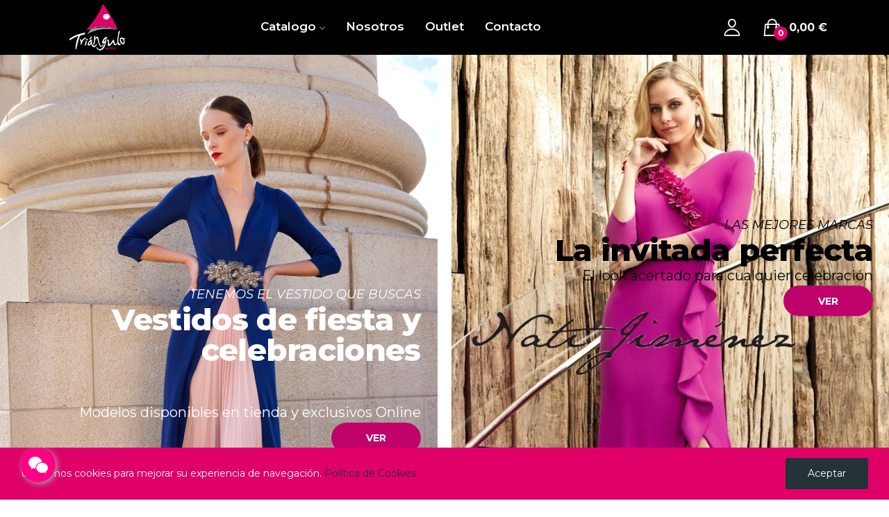

--- FILE ---
content_type: text/html; charset=utf-8
request_url: https://triangulomodas.com/
body_size: 21786
content:
<!doctype html>
<html lang="es-ES">

  <head>
    
      
  <meta charset="utf-8">


  <meta http-equiv="x-ua-compatible" content="ie=edge">



  <title>▷ Tienda online 》Triangulo Modas</title>
  
    
  
  <meta name="description" content="▷ Modas triangulo 》vestidos para mujer, eventos, vestidos de cocktail, coleccion de temporada, outlet  y mucho más · Tienda online Triangulo Modas ®">
  <meta name="keywords" content="triangulo modas, modas triangulo">
      
      
  
  
    <script type="application/ld+json">
  {
    "@context": "https://schema.org",
    "@type": "Organization",
    "name" : "Triangulo Modas",
    "url" : "https://triangulomodas.com/",
    "logo": {
      "@type": "ImageObject",
      "url":"https://triangulomodas.com/img/logo-1685619772.jpg"
    }
  }
</script>

<script type="application/ld+json">
  {
    "@context": "https://schema.org",
    "@type": "WebPage",
    "isPartOf": {
      "@type": "WebSite",
      "url":  "https://triangulomodas.com/",
      "name": "Triangulo Modas"
    },
    "name": "▷ Tienda online 》Triangulo Modas",
    "url":  "https://triangulomodas.com/"
  }
</script>

  <script type="application/ld+json">
    {
      "@context": "https://schema.org",
      "@type": "WebSite",
      "url" : "https://triangulomodas.com/",
      "image": {
        "@type": "ImageObject",
        "url":"https://triangulomodas.com/img/logo-1685619772.jpg"
      },
      "potentialAction": {
        "@type": "SearchAction",
        "target": "https://triangulomodas.com/busqueda?search_query={search_term_string}",
        "query-input": "required name=search_term_string"
      }
    }
  </script>

  
  
  
  
  
    
  

  
    <meta property="og:title" content="▷ Tienda online 》Triangulo Modas" />
    <meta property="og:description" content="▷ Modas triangulo 》vestidos para mujer, eventos, vestidos de cocktail, coleccion de temporada, outlet  y mucho más · Tienda online Triangulo Modas ®" />
    <meta property="og:url" content="https://triangulomodas.com/" />
    <meta property="og:site_name" content="Triangulo Modas" />
    <meta property="og:type" content="website" />    



  <meta name="viewport" content="width=device-width, initial-scale=1">



  <link rel="icon" type="image/vnd.microsoft.icon" href="https://triangulomodas.com/img/favicon.ico?1685620002">
  <link rel="shortcut icon" type="image/x-icon" href="https://triangulomodas.com/img/favicon.ico?1685620002">

 <script src="https://ajax.googleapis.com/ajax/libs/jquery/3.2.1/jquery.min.js"></script>

    <link rel="stylesheet" href="https://triangulomodas.com/themes/theme_ecolife/assets/css/theme.css" type="text/css" media="all">
  <link rel="stylesheet" href="https://triangulomodas.com/modules/blockreassurance/views/dist/front.css" type="text/css" media="all">
  <link rel="stylesheet" href="https://triangulomodas.com/modules/ps_socialfollow/views/css/ps_socialfollow.css" type="text/css" media="all">
  <link rel="stylesheet" href="https://triangulomodas.com/modules/paypal/views/css/paypal_fo.css" type="text/css" media="all">
  <link rel="stylesheet" href="https://fonts.googleapis.com/css?family=Montserrat:300,300i,400,400i,600,600i,700,700i,800,800i&amp;display=swap&amp;subset=cyrillic,cyrillic-ext,greek,greek-ext,latin-ext,vietnamese" type="text/css" media="all">
  <link rel="stylesheet" href="https://fonts.googleapis.com/css2?family=Geologica:wght@100;300;500;600;800;900&amp;display=swap" type="text/css" media="all">
  <link rel="stylesheet" href="/modules/creativeelements/views/lib/font-awesome/css/font-awesome.min.css?v=4.7.0" type="text/css" media="all">
  <link rel="stylesheet" href="/modules/creativeelements/views/css/animations.min.css?v=1.4.10.4.in-stock" type="text/css" media="all">
  <link rel="stylesheet" href="/modules/creativeelements/views/css/frontend.min.css?v=1.4.10.4.in-stock" type="text/css" media="all">
  <link rel="stylesheet" href="https://triangulomodas.com/modules/smartblog/views/css/smartblogstyle.css" type="text/css" media="all">
  <link rel="stylesheet" href="https://triangulomodas.com/modules/poselements//views/css/front.css" type="text/css" media="all">
  <link rel="stylesheet" href="https://triangulomodas.com/modules/posrotatorimg/css/posrotatorimg.css" type="text/css" media="all">
  <link rel="stylesheet" href="https://triangulomodas.com/modules/posthemeoptions/views/css/posthemeoptions_s_1.css" type="text/css" media="all">
  <link rel="stylesheet" href="https://triangulomodas.com/modules/posfakeorder/posfakeorder.css" type="text/css" media="all">
  <link rel="stylesheet" href="https://triangulomodas.com/modules/posmegamenu/views/css/posmegamenu_s_1.css" type="text/css" media="all">
  <link rel="stylesheet" href="https://triangulomodas.com/modules/possizechart/assets/css/possizechart.css" type="text/css" media="all">
  <link rel="stylesheet" href="https://triangulomodas.com/modules/becontact/views/css/becontact.css" type="text/css" media="all">
  <link rel="stylesheet" href="https://triangulomodas.com/themes/theme_ecolife/assets/css/custom.css" type="text/css" media="all">




  

  <script type="text/javascript">
        var ceFrontendConfig = {"isEditMode":"","stretchedSectionContainer":false,"is_rtl":false};
        var id_lang = 1;
        var pday_text = "day";
        var pdays_text = "days";
        var phour_text = "hour";
        var phours_text = "hours";
        var pmin_text = "min";
        var pmins_text = "mins";
        var pos_cart_count = 0;
        var pos_fakeorder = {"products":[],"frame_time":"60","time_first":"3000","time_between":"5000","time_display":"7000","content_text":"Someone has purchased","button_text":"View product","ago_text":"ago","minute_text":"minute","minutes_text":"minutes","hour_text":"hour","hours_text":"hours"};
        var pos_subscription = "https:\/\/triangulomodas.com\/module\/poselements\/subscription";
        var possearch_number = 10;
        var prestashop = {"cart":{"products":[],"totals":{"total":{"type":"total","label":"Total","amount":0,"value":"0,00\u00a0\u20ac"},"total_including_tax":{"type":"total","label":"Total (impuestos incl.)","amount":0,"value":"0,00\u00a0\u20ac"},"total_excluding_tax":{"type":"total","label":"Total (impuestos excl.)","amount":0,"value":"0,00\u00a0\u20ac"}},"subtotals":{"products":{"type":"products","label":"Subtotal","amount":0,"value":"0,00\u00a0\u20ac"},"discounts":null,"shipping":{"type":"shipping","label":"Transporte","amount":0,"value":""},"tax":null},"products_count":0,"summary_string":"0 art\u00edculos","vouchers":{"allowed":0,"added":[]},"discounts":[],"minimalPurchase":0,"minimalPurchaseRequired":""},"currency":{"id":1,"name":"Euro","iso_code":"EUR","iso_code_num":"978","sign":"\u20ac"},"customer":{"lastname":null,"firstname":null,"email":null,"birthday":null,"newsletter":null,"newsletter_date_add":null,"optin":null,"website":null,"company":null,"siret":null,"ape":null,"is_logged":false,"gender":{"type":null,"name":null},"addresses":[]},"language":{"name":"Espa\u00f1ol (Spanish)","iso_code":"es","locale":"es-ES","language_code":"es","is_rtl":"0","date_format_lite":"d\/m\/Y","date_format_full":"d\/m\/Y H:i:s","id":1},"page":{"title":"","canonical":null,"meta":{"title":"\u25b7 Tienda online \u300bTriangulo Modas","description":"\u25b7 Modas triangulo \u300bvestidos para mujer, eventos, vestidos de cocktail, coleccion de temporada, outlet  y mucho m\u00e1s \u00b7 Tienda online Triangulo Modas \u00ae","keywords":"triangulo modas, modas triangulo","robots":"index"},"page_name":"index","body_classes":{"lang-es":true,"lang-rtl":false,"country-ES":true,"currency-EUR":true,"layout-full-width":true,"page-index":true,"tax-display-enabled":true},"admin_notifications":[]},"shop":{"name":"Triangulo Modas","logo":"https:\/\/triangulomodas.com\/img\/logo-1685619772.jpg","stores_icon":"https:\/\/triangulomodas.com\/img\/logo_stores.png","favicon":"https:\/\/triangulomodas.com\/img\/favicon.ico"},"urls":{"base_url":"https:\/\/triangulomodas.com\/","current_url":"https:\/\/triangulomodas.com\/","shop_domain_url":"https:\/\/triangulomodas.com","img_ps_url":"https:\/\/triangulomodas.com\/img\/","img_cat_url":"https:\/\/triangulomodas.com\/img\/c\/","img_lang_url":"https:\/\/triangulomodas.com\/img\/l\/","img_prod_url":"https:\/\/triangulomodas.com\/img\/p\/","img_manu_url":"https:\/\/triangulomodas.com\/img\/m\/","img_sup_url":"https:\/\/triangulomodas.com\/img\/su\/","img_ship_url":"https:\/\/triangulomodas.com\/img\/s\/","img_store_url":"https:\/\/triangulomodas.com\/img\/st\/","img_col_url":"https:\/\/triangulomodas.com\/img\/co\/","img_url":"https:\/\/triangulomodas.com\/themes\/theme_ecolife\/assets\/img\/","css_url":"https:\/\/triangulomodas.com\/themes\/theme_ecolife\/assets\/css\/","js_url":"https:\/\/triangulomodas.com\/themes\/theme_ecolife\/assets\/js\/","pic_url":"https:\/\/triangulomodas.com\/upload\/","pages":{"address":"https:\/\/triangulomodas.com\/direccion","addresses":"https:\/\/triangulomodas.com\/direcciones","authentication":"https:\/\/triangulomodas.com\/iniciar-sesion","cart":"https:\/\/triangulomodas.com\/carrito","category":"https:\/\/triangulomodas.com\/index.php?controller=category","cms":"https:\/\/triangulomodas.com\/index.php?controller=cms","contact":"https:\/\/triangulomodas.com\/contactenos","discount":"https:\/\/triangulomodas.com\/descuento","guest_tracking":"https:\/\/triangulomodas.com\/seguimiento-pedido-invitado","history":"https:\/\/triangulomodas.com\/historial-compra","identity":"https:\/\/triangulomodas.com\/datos-personales","index":"https:\/\/triangulomodas.com\/","my_account":"https:\/\/triangulomodas.com\/mi-cuenta","order_confirmation":"https:\/\/triangulomodas.com\/confirmacion-pedido","order_detail":"https:\/\/triangulomodas.com\/index.php?controller=order-detail","order_follow":"https:\/\/triangulomodas.com\/seguimiento-pedido","order":"https:\/\/triangulomodas.com\/pedido","order_return":"https:\/\/triangulomodas.com\/index.php?controller=order-return","order_slip":"https:\/\/triangulomodas.com\/facturas-abono","pagenotfound":"https:\/\/triangulomodas.com\/pagina-no-encontrada","password":"https:\/\/triangulomodas.com\/recuperar-contrase\u00f1a","pdf_invoice":"https:\/\/triangulomodas.com\/index.php?controller=pdf-invoice","pdf_order_return":"https:\/\/triangulomodas.com\/index.php?controller=pdf-order-return","pdf_order_slip":"https:\/\/triangulomodas.com\/index.php?controller=pdf-order-slip","prices_drop":"https:\/\/triangulomodas.com\/productos-rebajados","product":"https:\/\/triangulomodas.com\/index.php?controller=product","search":"https:\/\/triangulomodas.com\/busqueda","sitemap":"https:\/\/triangulomodas.com\/mapa del sitio","stores":"https:\/\/triangulomodas.com\/tiendas","supplier":"https:\/\/triangulomodas.com\/proveedor","register":"https:\/\/triangulomodas.com\/iniciar-sesion?create_account=1","order_login":"https:\/\/triangulomodas.com\/pedido?login=1"},"alternative_langs":[],"theme_assets":"\/themes\/theme_ecolife\/assets\/","actions":{"logout":"https:\/\/triangulomodas.com\/?mylogout="},"no_picture_image":{"bySize":{"small_default":{"url":"https:\/\/triangulomodas.com\/img\/p\/es-default-small_default.jpg","width":98,"height":98},"cart_default":{"url":"https:\/\/triangulomodas.com\/img\/p\/es-default-cart_default.jpg","width":125,"height":125},"home_default":{"url":"https:\/\/triangulomodas.com\/img\/p\/es-default-home_default.jpg","width":400,"height":400},"medium_default":{"url":"https:\/\/triangulomodas.com\/img\/p\/es-default-medium_default.jpg","width":600,"height":600},"large_default":{"url":"https:\/\/triangulomodas.com\/img\/p\/es-default-large_default.jpg","width":800,"height":800}},"small":{"url":"https:\/\/triangulomodas.com\/img\/p\/es-default-small_default.jpg","width":98,"height":98},"medium":{"url":"https:\/\/triangulomodas.com\/img\/p\/es-default-home_default.jpg","width":400,"height":400},"large":{"url":"https:\/\/triangulomodas.com\/img\/p\/es-default-large_default.jpg","width":800,"height":800},"legend":""}},"configuration":{"display_taxes_label":true,"display_prices_tax_incl":true,"is_catalog":false,"show_prices":true,"opt_in":{"partner":false},"quantity_discount":{"type":"discount","label":"Descuento unitario"},"voucher_enabled":0,"return_enabled":0},"field_required":[],"breadcrumb":{"links":[{"title":"Inicio","url":"https:\/\/triangulomodas.com\/"}],"count":1},"link":{"protocol_link":"https:\/\/","protocol_content":"https:\/\/"},"time":1762370760,"static_token":"2bd91f5bcffeb150973772a76d4f99e4","token":"b20fbf30dc6ad763ff0ee7557b0abbd6","debug":false};
        var prestashopFacebookAjaxController = "https:\/\/triangulomodas.com\/module\/ps_facebook\/Ajax";
        var psec_text = "sec";
        var psecs_text = "secs";
        var psr_icon_color = "#F19D76";
      </script>



  <style type="text/css">
#poscookielaw {
	background-color: #DF0168;     color: #FFFFFF; }
#poscookielaw p {
    color: #FFFFFF; }
</style>
  <link rel="prefetch" href="https://www.paypal.com/sdk/js?components=marks,funding-eligibility&amp;client-id=AXjYFXWyb4xJCErTUDiFkzL0Ulnn-bMm4fal4G-1nQXQ1ZQxp06fOuE7naKUXGkq2TZpYSiI9xXbs4eo&amp;merchant-id=0&amp;currency=EUR&amp;intent=capture&amp;commit=false&amp;vault=false&amp;integration-date=2022-14-06&amp;enable-funding=paylater" as="script">
<style type="text/css">
.animation1 {
	 -webkit-transition-duration: 500ms !important;
    -moz-transition-duration: 500ms !important;
    -o-transition-duration: 500ms !important;
    transition-duration: 500ms !important;
}

</style>
<style>
	#becontact { 
		display:none; 
					bottom:25px;
						left:auto; right: auto; 
		left: 10px !important;
							margin-left: 20px;
					}
			#becontact #chatbc { background-color: #fe0086 !important; }
				#becontact #icoa path{ fill:#FFFFFF !important; }
		</style>
<div id="becontact">
		<div id="chatbc" tooltip="Contáctanos" flow="right">
		<svg version="1.1" id="icoa" xmlns="http://www.w3.org/2000/svg" xmlns:xlink="http://www.w3.org/1999/xlink" x="0px" y="0px" viewBox="3.35 3.35 50 50" enable-background="new 3.35 3.35 50 50" xml:space="preserve">
			<path fill="#FFFFFF" d="M38.089,20.971c-4.642,0.243-8.679,1.649-11.955,4.829c-3.311,3.211-4.822,7.147-4.409,12.026
			c-1.814-0.226-3.466-0.473-5.128-0.613c-0.574-0.048-1.255,0.021-1.742,0.296c-1.613,0.91-3.161,1.938-4.994,3.084
			c0.336-1.521,0.554-2.854,0.939-4.135c0.283-0.942,0.152-1.467-0.715-2.08c-5.572-3.935-7.92-9.821-6.163-15.882
			c1.626-5.607,5.62-9.008,11.046-10.78c7.406-2.419,15.729,0.048,20.231,5.929C36.828,15.768,37.826,18.152,38.089,20.971z"/>
			<path fill="#FFFFFF" d="M48.516,49.907c-1.47-0.654-2.817-1.636-4.253-1.786c-1.43-0.148-2.934,0.676-4.429,0.829
			c-4.557,0.466-8.639-0.804-12.005-3.917c-6.402-5.922-5.487-15,1.919-19.853c6.583-4.313,16.237-2.875,20.879,3.109
			c4.05,5.222,3.573,12.153-1.37,16.54c-1.432,1.27-1.946,2.314-1.028,3.988C48.399,49.125,48.418,49.516,48.516,49.907z"/>
		</svg>
		<svg version="1.1" id="icob" xmlns="http://www.w3.org/2000/svg" xmlns:xlink="http://www.w3.org/1999/xlink" x="0px" y="0px" viewBox="0 0 50 50" enable-background="new 0 0 50 50" xml:space="preserve">
			<polygon fill="#FFFFFF" points="41.333,7.5 25,23.891 8.608,7.5 7.5,8.607 23.833,25 7.5,41.391 8.608,42.5 25,26.107 41.333,42.5 
			42.5,41.391 26.108,25 42.5,8.607 	"/>
		</svg>	</div>
		<ul id="bcbuttons">
				<li>
			<a id="emailbc" href="mailto:pedidos@modastriangulo.com?subject=Mensaje%20desde%20tienda%20online" tooltip="Enviar correo electrónico" flow="right">
				<svg version="1.1" xmlns="http://www.w3.org/2000/svg" xmlns:xlink="http://www.w3.org/1999/xlink" x="0px" y="0px" viewBox="797.045 4226.97 50 50" enable-background="new 797.045 4226.97 50 50" xml:space="preserve">
					<g transform="translate(78.000000, 232.000000)">
						<path fill="#FFFFFF" d="M768.523,4006.086l-1.983-1.983l-18.372,18.372c-2.296,2.297-6.159,2.297-8.455,0
						l-18.372-18.267l-1.983,1.983l13.674,13.675l-13.674,13.674l1.983,1.983l13.674-13.675l2.714,2.715
						c1.67,1.67,3.862,2.609,6.159,2.609c2.296,0,4.488-0.939,6.158-2.609l2.714-2.715l13.675,13.675l1.983-1.983l-13.675-13.674
						L768.523,4006.086"/>
						<path fill="#FFFFFF" d="M764.661,4039.072h-41.232c-2.401,0-4.384-1.984-4.384-4.385v-29.437
						c0-2.401,1.983-4.384,4.384-4.384h41.232c2.4,0,4.384,1.983,4.384,4.384v29.437
						C769.045,4037.088,767.062,4039.072,764.661,4039.072L764.661,4039.072z M723.325,4003.686c-0.835,0-1.461,0.626-1.461,1.461
						v29.436c0,0.835,0.626,1.462,1.461,1.462h41.232c0.835,0,1.461-0.627,1.461-1.462v-29.436c0-0.835-0.626-1.461-1.461-1.461
						H723.325L723.325,4003.686z"/>
					</g>
				</svg>			</a>
		</li>
						<li>
							<a id="phonebc" href="javascript:void(0);" tooltip="Llámenos 927410323" flow="right">
										<svg version="1.1" xmlns="http://www.w3.org/2000/svg" xmlns:xlink="http://www.w3.org/1999/xlink" x="0px" y="0px"
					viewBox="0 0 24 24" xml:space="preserve">
					<g>
						<path class="st0" d="M14.4,8.1l3.7-3.7l-0.4-0.4c-0.6-0.6-1.6-0.6-2.1,0l-1.6,1.6c-0.3,0.3-0.4,0.7-0.4,1.1s0.2,0.8,0.4,1.1
						L14.4,8.1z"/>
						<path class="st0" d="M7.6,13.9c-0.6-0.6-1.6-0.6-2.1,0l-1.6,1.6c-0.3,0.3-0.4,0.7-0.4,1.1c0,0.4,0.2,0.8,0.4,1.1l0.4,0.4l3.7-3.7
						L7.6,13.9z"/>
						<path class="st0" d="M19.4,5.7l-0.4-0.4l-3.7,3.7L16,9.7c0.1,0.1,0.1,0.2,0.1,0.4s-0.1,0.3-0.1,0.4L10.4,16c-0.2,0.2-0.5,0.2-0.7,0
						l-0.6-0.6l-3.7,3.7l0.4,0.4C6,19.7,7,20.5,8.8,20.5c1.6,0,4.3-0.7,7.7-4.1C23.2,9.6,19.6,5.9,19.4,5.7z"/>
					</g>
				</svg>			</a>
		</li>
		
		
		<li>
		<a id="whatsappbc" href="https://web.whatsapp.com/send?phone=927414388&amp;text=Me gustaria recibir más informacion sobre un producto de la tienda online%20https://triangulomodas.com/" target="_blank" tooltip="Habla con nosotros en Whatsapp" flow="right" rel="noopener">
			<svg version="1.1" xmlns="http://www.w3.org/2000/svg" xmlns:xlink="http://www.w3.org/1999/xlink" x="0px" y="0px" viewBox="683.662 683.661 50 50" enable-background="new 683.662 683.661 50 50" xml:space="preserve">
				<path fill="#FFFFFF" d="M726.377,690.842c-4.699-4.706-10.951-7.298-17.611-7.302c-13.723,0-24.89,11.167-24.896,24.894
				c-0.002,4.388,1.145,8.67,3.323,12.445l-3.531,12.901l13.198-3.462c3.637,1.983,7.73,3.03,11.897,3.031h0.01c0.001,0-0.001,0,0,0
				c13.721,0,24.891-11.169,24.896-24.896C733.665,701.803,731.077,695.548,726.377,690.842z M708.766,729.146h-0.009
				c-3.712,0-7.354-0.999-10.531-2.884l-0.756-0.448l-7.832,2.054l2.09-7.636l-0.492-0.783c-2.071-3.295-3.165-7.102-3.164-11.012
				c0.005-11.409,9.288-20.69,20.701-20.69c5.529,0.001,10.722,2.157,14.63,6.067c3.906,3.912,6.057,9.11,6.055,14.64
				C729.454,719.862,720.171,729.146,708.766,729.146z"/>
				<path fill="#FFFFFF" d="M720.117,713.647c-0.623-0.311-3.683-1.815-4.251-2.023c-0.57-0.207-0.985-0.312-1.4,0.312
				c-0.414,0.624-1.607,2.025-1.969,2.439c-0.363,0.415-0.728,0.468-1.348,0.155c-0.622-0.311-2.627-0.968-5.003-3.087
				c-1.849-1.649-3.098-3.687-3.46-4.311c-0.363-0.623-0.04-0.959,0.272-1.269c0.28-0.279,0.622-0.727,0.934-1.09
				c0.312-0.363,0.415-0.623,0.622-1.038c0.208-0.415,0.105-0.779-0.052-1.089c-0.155-0.312-1.399-3.373-1.917-4.62
				c-0.505-1.212-1.018-1.049-1.399-1.068c-0.361-0.018-0.778-0.021-1.192-0.021c-0.415,0-1.089,0.155-1.66,0.778
				c-0.57,0.623-2.176,2.127-2.176,5.189s2.229,6.02,2.541,6.435c0.311,0.416,4.386,6.698,10.626,9.393
				c1.485,0.642,2.643,1.025,3.547,1.311c1.49,0.475,2.846,0.406,3.919,0.247c1.195-0.179,3.68-1.506,4.197-2.958
				c0.519-1.454,0.519-2.7,0.363-2.959C721.153,714.114,720.739,713.959,720.117,713.647z"/>
			</svg>		</a>
	</li>
	                                    
</ul>
</div>
<div id="deskphone">
	<h2><a href="tel:927410323">Llámenos 927410323</a></h2>
	<span>Cerca (x)</span>
</div>




    
  </head>

  <body id="index" class="layout_wide sidebar_narrow  page-index lang-es country-es currency-eur layout-full-width page-index tax-display-enabled   ">
     
      
    

    <main>
      
              

      <header id="header" class="use-sticky">
        
              <link rel="stylesheet" href="/modules/creativeelements/views/css/ce/global-1.css?1685621165"><link rel="stylesheet" href="/modules/creativeelements/views/css/ce/2010000.css?1685725382">        
        <div class="elementor elementor-2010000">
            <div class="elementor-inner">
                <div class="elementor-section-wrap">
                            <section data-id="myqovub" class="elementor-element elementor-element-myqovub elementor-section-stretched elementor-section-boxed elementor-section-height-default elementor-section-height-default sticky-inner elementor-hidden-tablet elementor-hidden-phone elementor-section elementor-top-section" data-element_type="section">
        
                    <div class="elementor-container elementor-column-gap-default">
                <div class="elementor-row">
                <div data-id="itnrjfu" class="elementor-element elementor-element-itnrjfu elementor-column elementor-col-33 elementor-top-column" data-element_type="column">
            <div class="elementor-column-wrap elementor-element-populated">
                            <div class="elementor-widget-wrap">
                <div data-id="aslmpqh" class="elementor-element elementor-element-aslmpqh elementor-widget elementor-widget-posLogo" data-element_type="posLogo.default">
                <div class="elementor-widget-container">
            			<div id="_desktop_logo">
				<a href="https://triangulomodas.com/" class="site-logo">
					<img src="/img/logo-1685619772.jpg" alt="Triangulo Modas" />
				</a>
			</div>
			        </div>
                </div>
                        </div>
            </div>
        </div>
                <div data-id="omxpryt" class="elementor-element elementor-element-omxpryt elementor-column elementor-col-33 elementor-top-column" data-element_type="column">
            <div class="elementor-column-wrap elementor-element-populated">
                            <div class="elementor-widget-wrap">
                <div data-id="cnqjczk" class="elementor-element elementor-element-cnqjczk pewidth-inline elementor-widget elementor-widget-pos_menu" data-settings="{&quot;search_width&quot;:&quot;inline&quot;}" data-element_type="pos_menu.default">
                <div class="elementor-widget-container">
            <div id="_desktop_megamenu" class="main-menu ">
<div class="pos-menu-horizontal">
	<ul class="menu-content"> 
			 			
				<li class=" menu-item menu-item3  dropdown-mega hasChild ">
					<a  style="" href="https://triangulomodas.com/2-catalogo" >
						
												<span>Catalogo</span>
												 <i class="hidden-md-down icon-rt-arrow-down"></i>						 
					</a>
																																	
						<span class="icon-drop-mobile"><i class="material-icons add">add </i><i class="material-icons remove">remove </i></span>						<div class="pos-sub-menu menu-dropdown  menu_slidedown" data-width="600px">
						<div class="pos-sub-inner">
																			<div class="pos-menu-row row ">
																											<div class="pos-menu-col col-xs-12 col-sm-6  ">
																																				<a href="https://triangulomodas.com/3-vestidos" class="column_title">Vestidos</a>
																								<span class="icon-drop-mobile"><i class="material-icons add">add </i><i class="material-icons remove">remove </i></span>																																		<ul class="ul-column column_dropdown ">
																									<li class="submenu-item ">
																																												<div class="html-block">
																<p>Los mejores diseños para vestidos y marcas de temporada.</p>
															</div>
																																										</li>
																								</ul>
																					</div>
																			<div class="pos-menu-col col-xs-12 col-sm-6  ">
																																				<a href="https://triangulomodas.com/4-eventos" class="column_title">Eventos</a>
																								<span class="icon-drop-mobile"><i class="material-icons add">add </i><i class="material-icons remove">remove </i></span>																																		<ul class="ul-column column_dropdown ">
																									<li class="submenu-item ">
																																												<div class="html-block">
																<p>Vestidos y trajes para cualquier evento y celebración.</p>
															</div>
																																										</li>
																								</ul>
																					</div>
																								</div>
																		</div>
						</div>
															</li>
			 			
				<li class=" menu-item menu-item4   ">
					<a  style="" href="https://triangulomodas.com/content/4-Triangulo-modas-plasencia" >
						
												<span>Nosotros</span>
																		 
					</a>
																									</li>
			 			
				<li class=" menu-item menu-item5   ">
					<a  style="" href="https://triangulomodas.com/5-outlet" >
						
												<span>Outlet</span>
																		 
					</a>
																									</li>
			 			
				<li class=" menu-item menu-item6   ">
					<a  style="" href="https://triangulomodas.com/contactenos" >
						
												<span>Contacto</span>
																		 
					</a>
																									</li>
			</ul>
	
</div>
</div>        </div>
                </div>
                        </div>
            </div>
        </div>
                <div data-id="tfxhagj" class="elementor-element elementor-element-tfxhagj elementor-column elementor-col-33 elementor-top-column" data-element_type="column">
            <div class="elementor-column-wrap elementor-element-populated">
                            <div class="elementor-widget-wrap">
                <div data-id="ucslevk" class="elementor-element elementor-element-ucslevk button-layout-icon pewidth-inline pos-dropdown-left elementor-widget elementor-widget-posAccount" data-settings="{&quot;search_width&quot;:&quot;inline&quot;}" data-element_type="posAccount.default">
                <div class="elementor-widget-container">
            		<div class="pos-account pos-header-element ">
			<a href="https://triangulomodas.com/mi-cuenta" class="account-login" >
				<i class="icon-rt-person-outline"></i>
									<span>Iniciar sesión</span>
							</a>
					</div>
		        </div>
                </div>
                <div data-id="tcxlzaz" class="elementor-element elementor-element-tcxlzaz button-layout-icon_text pewidth-inline elementor-widget elementor-widget-posCart" data-settings="{&quot;search_width&quot;:&quot;inline&quot;}" data-element_type="posCart.default">
                <div class="elementor-widget-container">
            <div id="_desktop_cart_block">
  <div class="blockcart cart-preview cart-default" data-refresh-url="//triangulomodas.com/module/posshoppingcart/ajax" data-cartitems="0">
     <a rel="nofollow" href="//triangulomodas.com/carrito?action=show">
                <i class="icon-rt-bag2"></i>
                <span class="cart-products-total">0,00 €</span>
        <span class="cart-products-count">0</span>
    </a>
	           <div class="popup_cart popup-dropdown">
          <ul>
                      </ul>
          <div class="price_content">
            
              
<div class="cart-detailed-totals js-cart-detailed-totals">
    <div class="card-block cart-detailed-subtotals js-cart-detailed-subtotals">
                  <div class="cart-summary-line" id="cart-subtotal-products">
          <span class="label js-subtotal">
                          0 artículos
                      </span>
          <span class="value">
            0,00 €
          </span>
                  </div>
                                          </div>

  
    <div class="card-block cart-summary-totals js-cart-summary-totals">

  
          <div class="cart-summary-line cart-total">
        <span class="label">Total&nbsp;(impuestos inc.)</span>
        <span class="value">0,00 €</span>
      </div>
      

  
      

</div>
  
</div>

            
          </div>
          <div class="checkout">
            <a href="//triangulomodas.com/carrito?action=show" class="btn btn-primary">Tramitar Pedido</a> 
          </div>
      </div>
    	  </div>
</div>
        </div>
                </div>
                        </div>
            </div>
        </div>
                        </div>
            </div>
        </section>
                <section data-id="2roi25x" class="elementor-element elementor-element-2roi25x elementor-section-stretched elementor-section-boxed elementor-section-height-default elementor-section-height-default sticky-inner elementor-hidden-desktop elementor-section elementor-top-section" data-element_type="section">
        
                    <div class="elementor-container elementor-column-gap-default">
                <div class="elementor-row">
                <div data-id="mtxbtnq" class="elementor-element elementor-element-mtxbtnq elementor-sm-33 elementor-column elementor-col-33 elementor-top-column" data-element_type="column">
            <div class="elementor-column-wrap elementor-element-populated">
                            <div class="elementor-widget-wrap">
                <div data-id="vp8ygih" class="elementor-element elementor-element-vp8ygih elementor-widget elementor-widget-posLogo" data-element_type="posLogo.default">
                <div class="elementor-widget-container">
            			<div id="_desktop_logo">
				<a href="https://triangulomodas.com/" class="site-logo">
					<img src="/img/logo-1685619772.jpg" alt="Triangulo Modas" />
				</a>
			</div>
			        </div>
                </div>
                        </div>
            </div>
        </div>
                <div data-id="fsrnfab" class="elementor-element elementor-element-fsrnfab elementor-sm-33 elementor-column elementor-col-33 elementor-top-column" data-element_type="column">
            <div class="elementor-column-wrap elementor-element-populated">
                            <div class="elementor-widget-wrap">
                <div data-id="hk3jcb1" class="elementor-element elementor-element-hk3jcb1 pewidth-inline elementor-widget elementor-widget-pos_menu" data-settings="{&quot;search_width&quot;:&quot;inline&quot;}" data-element_type="pos_menu.default">
                <div class="elementor-widget-container">
            <div id="menu-icon"><i class="icon-rt-bars-solid"></i></div> 
<div class="menu-mobile-content" id="mobile_menu_wrapper">
	 
	<div class="menu-close"> 
		Cerrar <i class="material-icons float-xs-right">arrow_back</i>
	</div>
				<div id="mobile-megamenu" class="mobile-menu">
<div class="pos-menu-horizontal">
	<ul class="menu-content"> 
					<li class="menu-item menu-item3  hasChild ">
				
				<a  href="https://triangulomodas.com/2-catalogo" >
					
										<span>Catalogo</span>
									</a>
														
					<span class="icon-drop-mobile"><i class="material-icons add">add </i><i class="material-icons remove">remove </i></span>					<div class="pos-sub-menu menu-dropdown ">
					<div class="pos-sub-inner">
											<div class="pos-menu-row ">
																								<div class="pos-menu-col ">
																																	<a href="https://triangulomodas.com/3-vestidos" class="column_title">Vestidos</a>
																						<span class="icon-drop-mobile"><i class="material-icons add">add </i><i class="material-icons remove">remove </i></span>
																															<ul class="ul-column column_dropdown ">
																							<li class="submenu-item ">
																																									<div class="html-block">
															<p>Los mejores diseños para vestidos y marcas de temporada.</p>
														</div>
																																							</li>
																						</ul>
																			</div>
																	<div class="pos-menu-col ">
																																	<a href="https://triangulomodas.com/4-eventos" class="column_title">Eventos</a>
																						<span class="icon-drop-mobile"><i class="material-icons add">add </i><i class="material-icons remove">remove </i></span>
																															<ul class="ul-column column_dropdown ">
																							<li class="submenu-item ">
																																									<div class="html-block">
															<p>Vestidos y trajes para cualquier evento y celebración.</p>
														</div>
																																							</li>
																						</ul>
																			</div>
																					</div>
										
					</div>
					</div>
												</li>
					<li class="menu-item menu-item4   ">
				
				<a  href="https://triangulomodas.com/content/4-Triangulo-modas-plasencia" >
					
										<span>Nosotros</span>
									</a>
							</li>
					<li class="menu-item menu-item5   ">
				
				<a  href="https://triangulomodas.com/5-outlet" >
					
										<span>Outlet</span>
									</a>
							</li>
					<li class="menu-item menu-item6   ">
				
				<a  href="https://triangulomodas.com/contactenos" >
					
										<span>Contacto</span>
									</a>
							</li>
			</ul>
	
</div>
</div>	
		
</div>        </div>
                </div>
                        </div>
            </div>
        </div>
                <div data-id="0p27ftg" class="elementor-element elementor-element-0p27ftg elementor-sm-33 elementor-column elementor-col-33 elementor-top-column" data-element_type="column">
            <div class="elementor-column-wrap elementor-element-populated">
                            <div class="elementor-widget-wrap">
                <div data-id="o5nurxt" class="elementor-element elementor-element-o5nurxt button-layout-icon pewidth-inline pos-dropdown-left elementor-widget elementor-widget-posAccount" data-settings="{&quot;search_width&quot;:&quot;inline&quot;}" data-element_type="posAccount.default">
                <div class="elementor-widget-container">
            		<div class="pos-account pos-header-element ">
			<a href="https://triangulomodas.com/mi-cuenta" class="account-login" >
				<i class="icon-rt-person-outline"></i>
									<span>Iniciar sesión</span>
							</a>
					</div>
		        </div>
                </div>
                <div data-id="aondmqn" class="elementor-element elementor-element-aondmqn button-layout-icon pewidth-inline elementor-widget elementor-widget-posCart" data-settings="{&quot;search_width&quot;:&quot;inline&quot;}" data-element_type="posCart.default">
                <div class="elementor-widget-container">
            <div id="_desktop_cart_block">
  <div class="blockcart cart-preview cart-default" data-refresh-url="//triangulomodas.com/module/posshoppingcart/ajax" data-cartitems="0">
     <a rel="nofollow" href="//triangulomodas.com/carrito?action=show">
                <i class="icon-rt-bag2"></i>
                <span class="cart-products-total">0,00 €</span>
        <span class="cart-products-count">0</span>
    </a>
	           <div class="popup_cart popup-dropdown">
          <ul>
                      </ul>
          <div class="price_content">
            
              
<div class="cart-detailed-totals js-cart-detailed-totals">
    <div class="card-block cart-detailed-subtotals js-cart-detailed-subtotals">
                  <div class="cart-summary-line" id="cart-subtotal-products">
          <span class="label js-subtotal">
                          0 artículos
                      </span>
          <span class="value">
            0,00 €
          </span>
                  </div>
                                          </div>

  
    <div class="card-block cart-summary-totals js-cart-summary-totals">

  
          <div class="cart-summary-line cart-total">
        <span class="label">Total&nbsp;(impuestos inc.)</span>
        <span class="value">0,00 €</span>
      </div>
      

  
      

</div>
  
</div>

            
          </div>
          <div class="checkout">
            <a href="//triangulomodas.com/carrito?action=show" class="btn btn-primary">Tramitar Pedido</a> 
          </div>
      </div>
    	  </div>
</div>
        </div>
                </div>
                        </div>
            </div>
        </div>
                        </div>
            </div>
        </section>
                        </div>
            </div>
        </div>
        
        
      </header>

      <section id="wrapper">
	          		    		
          
<aside id="notifications">
  <div class="container">
    
    
    
      </div>
</aside>
        
        
        <div class="container">
												<link rel="stylesheet" href="/modules/creativeelements/views/css/ce/3010000.css?1730217899">        
        <div class="elementor elementor-3010000">
            <div class="elementor-inner">
                <div class="elementor-section-wrap">
                            <section data-id="wdnlmbp" class="elementor-element elementor-element-wdnlmbp elementor-section-stretched elementor-section-full_width elementor-section-height-default elementor-section-height-default elementor-section-content-bottom elementor-section elementor-top-section" data-element_type="section">
        
                    <div class="elementor-container elementor-column-gap-default">
                <div class="elementor-row">
                <div data-id="mctpzkw" class="elementor-element elementor-element-mctpzkw elementor-column elementor-col-50 elementor-top-column" data-element_type="column">
            <div class="elementor-column-wrap elementor-element-populated">
                            <div class="elementor-widget-wrap">
                <div data-id="nvylyrp" class="elementor-element elementor-element-nvylyrp elementor-widget elementor-widget-pos_slideshow" data-element_type="pos_slideshow.default">
                <div class="elementor-widget-container">
            			<div class="pos-slideshow-wrapper">
				<div class="pos-slideshow slick-slider-block column-desktop-1 column-tablet-1 column-mobile-1" data-slider_responsive="{&quot;items_laptop&quot;:1,&quot;items_landscape_tablet&quot;:1,&quot;items_portrait_tablet&quot;:1,&quot;items_landscape_mobile&quot;:1,&quot;items_portrait_mobile&quot;:1,&quot;items_small_mobile&quot;:1}" data-slider_options="{&quot;slidesToShow&quot;:1,&quot;slidesToScroll&quot;:1,&quot;autoplay&quot;:false,&quot;autoplaySpeed&quot;:3000,&quot;infinite&quot;:false,&quot;pauseOnHover&quot;:false,&quot;speed&quot;:500,&quot;arrows&quot;:false,&quot;dots&quot;:false,&quot;fade&quot;:true}">
									<div class="slideshow-item elementor-repeater-item-vbx0tj9">

						<div class="slider-item" style="background:url();background-size: cover; background-position: center;">
							<div class="desc-banner">
								<div class="container">				
									<div class="slideshow-content">
																					<div class="title1" data-animation="animated fadeInRight">
												Tenemos el vestido que buscas											</div>
																															<div class="title2" data-animation="animated fadeInUp">
												Vestidos de fiesta y celebraciones											</div>
																															<div class="title3" data-animation="animated fadeInLeft">
												<br>											</div>
																															<div class="subtitle" data-animation="animated fadeInDown">
												Modelos disponibles en tienda y exclusivos Online											</div>
																															<a class="slideshow-button" href="https://triangulomodas.com/catalogo/66-vestido-largo-carla-ruiz-modelo-99564.html" data-animation="animated zoomIn">
												Ver											</a>
																			</div>
								</div>
							</div>
						</div>
					</div>
								</div>
			</div>
			        </div>
                </div>
                        </div>
            </div>
        </div>
                <div data-id="rfgi9ey" class="elementor-element elementor-element-rfgi9ey elementor-column elementor-col-50 elementor-top-column" data-element_type="column">
            <div class="elementor-column-wrap elementor-element-populated">
                            <div class="elementor-widget-wrap">
                <div data-id="rmkultu" class="elementor-element elementor-element-rmkultu elementor-widget elementor-widget-pos_slideshow" data-element_type="pos_slideshow.default">
                <div class="elementor-widget-container">
            			<div class="pos-slideshow-wrapper">
				<div class="pos-slideshow slick-slider-block column-desktop-1 column-tablet-1 column-mobile-1" data-slider_responsive="{&quot;items_laptop&quot;:1,&quot;items_landscape_tablet&quot;:1,&quot;items_portrait_tablet&quot;:1,&quot;items_landscape_mobile&quot;:1,&quot;items_portrait_mobile&quot;:1,&quot;items_small_mobile&quot;:1}" data-slider_options="{&quot;slidesToShow&quot;:1,&quot;slidesToScroll&quot;:1,&quot;autoplay&quot;:false,&quot;autoplaySpeed&quot;:3000,&quot;infinite&quot;:true,&quot;pauseOnHover&quot;:true,&quot;speed&quot;:500,&quot;arrows&quot;:true,&quot;dots&quot;:true,&quot;fade&quot;:true}">
									<div class="slideshow-item elementor-repeater-item-vbx0tj9">

						<div class="slider-item" style="background:url();background-size: cover; background-position: center;">
							<div class="desc-banner">
								<div class="container">				
									<div class="slideshow-content">
																					<div class="title1" data-animation="animated fadeInRight">
												Las mejores marcas											</div>
																															<div class="title2" data-animation="animated fadeInUp">
												La invitada perfecta											</div>
																																									<div class="subtitle" data-animation="animated fadeInDown">
												El look acertado para cualquier celebración											</div>
																															<a class="slideshow-button" href="https://triangulomodas.com/catalogo/50-vestido-largo-nati-jimenez-modelo-317.html" data-animation="animated zoomIn">
												Ver											</a>
																			</div>
								</div>
							</div>
						</div>
					</div>
								</div>
			</div>
			        </div>
                </div>
                        </div>
            </div>
        </div>
                        </div>
            </div>
        </section>
                <section data-id="txqzyn2" class="elementor-element elementor-element-txqzyn2 elementor-section-full_width elementor-section-height-default elementor-section-height-default elementor-section elementor-top-section" data-element_type="section">
        
                    <div class="elementor-container elementor-column-gap-default">
                <div class="elementor-row">
                <div data-id="hqie2sz" class="elementor-element elementor-element-hqie2sz elementor-column elementor-col-100 elementor-top-column" data-element_type="column">
            <div class="elementor-column-wrap elementor-element-populated">
                            <div class="elementor-widget-wrap">
                <div data-id="86hfywn" class="elementor-element elementor-element-86hfywn elementor-widget elementor-widget-heading" data-element_type="heading.default">
                <div class="elementor-widget-container">
            <h1 class="elementor-heading-title elementor-size-default">Triángulo Modas</h1>        </div>
                </div>
                <div data-id="j3sprvv" class="elementor-element elementor-element-j3sprvv elementor-widget elementor-widget-heading" data-element_type="heading.default">
                <div class="elementor-widget-container">
            <p class="elementor-heading-title elementor-size-default">Bienvenídos a nuestra tienda online</p>        </div>
                </div>
                <div data-id="g0k7a10" class="elementor-element elementor-element-g0k7a10 elementor-widget elementor-widget-text-editor" data-element_type="text-editor.default">
                <div class="elementor-widget-container">
                    <div class="elementor-text-editor elementor-clearfix"><p>¡Bienvenidos a Triangulo Modas! Somos una tienda apasionada por la moda femenina. Nuestra misión es brindarles a nuestras clientas la oportunidad de lucir con estilo, elegancia y confianza en todo momento.</p><p>En nuestra tienda online puede comprar moda para señora con gran amplitud de tallas y secciones, ceremonia, calle, home wear, corsetería, lencería y moda baño en temporada estival. Nuestra pasión por la moda y nuestro compromiso con la calidad están presentes en cada vestido que ofrecemos. Nos asociamos con los mejores diseñadores y fabricantes para traerte piezas de alta calidad que te harán destacar entre la multitud.</p><p><strong>Compra online vestidos de nuestras tiendas fisicas sin moverte con total comodidad y fiabilidad.</strong></p></div>
                </div>
                </div>
                        </div>
            </div>
        </div>
                        </div>
            </div>
        </section>
                <section data-id="ggtkdyz" class="elementor-element elementor-element-ggtkdyz elementor-section-full_width elementor-section-height-default elementor-section-height-default elementor-section elementor-top-section" data-element_type="section">
        
                    <div class="elementor-container elementor-column-gap-default">
                <div class="elementor-row">
                <div data-id="hymqwba" class="elementor-element elementor-element-hymqwba elementor-column elementor-col-100 elementor-top-column" data-element_type="column">
            <div class="elementor-column-wrap elementor-element-populated">
                            <div class="elementor-widget-wrap">
                <div data-id="fb042ae" class="elementor-element elementor-element-fb042ae elementor-widget elementor-widget-heading" data-element_type="heading.default">
                <div class="elementor-widget-container">
            <h2 class="elementor-heading-title elementor-size-default">Vestidos</h2>        </div>
                </div>
                <div data-id="mdbezn2" class="elementor-element elementor-element-mdbezn2 elementor-widget elementor-widget-text-editor" data-element_type="text-editor.default">
                <div class="elementor-widget-container">
                    <div class="elementor-text-editor elementor-clearfix"><p>Encuentra el vestido que necesitas para tu próximo evento o celebración. </p><p>Nuestro increíble catálogo está diseñado para adaptarse a todos los estilos y siluetas. Ya sea que busques un look elegante y sofisticado, atrevido y moderno, o romántico y delicado, ¡tenemos opciones para todos los gustos!</p></div>
                </div>
                </div>
                <div data-id="ybpuyfk" class="elementor-element elementor-element-ybpuyfk slider-arrows-top elementor-widget elementor-widget-pos_products" data-settings="{&quot;items&quot;:&quot;5&quot;,&quot;responsive&quot;:&quot;custom&quot;,&quot;items_laptop&quot;:&quot;5&quot;,&quot;items_landscape_tablet&quot;:&quot;4&quot;,&quot;items_portrait_tablet&quot;:&quot;3&quot;,&quot;items_landscape_mobile&quot;:&quot;2&quot;,&quot;items_portrait_mobile&quot;:&quot;2&quot;,&quot;items_small_mobile&quot;:&quot;1&quot;,&quot;slides_to_scroll&quot;:&quot;1&quot;}" data-element_type="pos_products.default">
                <div class="elementor-widget-container">
            <div class="pos-product-widget">
            <div class="slick-slider-block column-desktop-5 column-tablet-4 column-mobile-2" data-slider_options="{&quot;slidesToShow&quot;:5,&quot;slidesToScroll&quot;:5,&quot;autoplay&quot;:false,&quot;infinite&quot;:true,&quot;arrows&quot;:true,&quot;dots&quot;:false,&quot;rows&quot;:1,&quot;autoplaySpeed&quot;:&quot;5000&quot;,&quot;speed&quot;:&quot;1500&quot;}" data-slider_responsive="{&quot;items_laptop&quot;:5,&quot;items_landscape_tablet&quot;:4,&quot;items_portrait_tablet&quot;:3,&quot;items_landscape_mobile&quot;:2,&quot;items_portrait_mobile&quot;:2,&quot;items_small_mobile&quot;:1,&quot;scroll&quot;:true}">
                      <div class="slick-slide1">
              <div class="slick-slide-inner1">
                

	<article class="thumbnail-container product-miniature js-product-miniature style_product2" data-id-product="374" data-id-product-attribute="10" >
		<div class="img_block">
		  
						<a href="https://triangulomodas.com/catalogo/374-10-conjunto-de-blusa-y-falda-de-dolcezza-modelo-8087.html#/7-talla-46" class="thumbnail product-thumbnail">
			  <img class="first-image lazyload"
				data-src = "https://triangulomodas.com/382-home_default/conjunto-de-blusa-y-falda-de-dolcezza-modelo-8087.jpg" src="[data-uri]" 
				alt = "Conjunto de blusa y falda de dolcezza modelo 8087 Catalogo"
				data-full-size-image-url = "https://triangulomodas.com/382-large_default/conjunto-de-blusa-y-falda-de-dolcezza-modelo-8087.jpg"
			  >
			       			
			</a>
					  
		   <div class="quick-view">
				
				<a class="quick_view" href="#" data-link-action="quickview" title="Vista rápida">
				 <span>Vista rápida</span>
				</a>
				
			</div>
			
			<ul class="product-flag">
						</ul>
			
		</div>
		<div class="product_desc">
			<div class="inner_desc">
				
								 <div class="manufacturer"><a href="//triangulomodas.com/brands?id_manufacturer=10">Nati Jimenez</a></div>
								
				  <h3 ><a href="https://triangulomodas.com/catalogo/374-10-conjunto-de-blusa-y-falda-de-dolcezza-modelo-8087.html#/7-talla-46" class="product_name one_line" title="Conjunto de blusa y falda de dolcezza modelo 8087">Conjunto de blusa y falda de dolcezza modelo 8087</a></h3> 
				
				
					<div class="hook-reviews">
					
					</div>
				 
				
				  					<div class="product-price-and-shipping">
					  
					  

					  <span class="price " aria-label="Precio">
																		  199,00 €
											  </span>
						
					  

					  
					  					</div>
				  				
				<ul class="add-to-links">
					<li class="cart"> 
						<div class="product-add-to-cart">	
 <form action="https://triangulomodas.com/carrito" method="post" class="add-to-cart-or-refresh">
   <input type="hidden" name="token" value="2bd91f5bcffeb150973772a76d4f99e4">
   <input type="hidden" name="id_product" value="374" class="product_page_product_id">
   <input type="hidden" name="qty" value="1" min="1">
   <button class="button ajax_add_to_cart_button add-to-cart btn-default" data-button-action="add-to-cart" type="submit" title="Añadir al carrito">
  		Añadir al carrito
   </button>
 </form>
</div>
 					</li>
					<li>
						
					</li>
															
				</ul> 
				
			</div>
			
			<div class="availability"> 
											<div class="availability-list in-stock">Availability: <span>1 In Stock</span></div>

										</div>
			
				<div class="product-desc" ><p>Elegante conjunto de blusa de raso y falda de encaje ideal para madrina </p></div>
			
			<div class="variant-links">
				
								 
			</div>
		</div>
	</article>
              </div>
            </div>
                      <div class="slick-slide1">
              <div class="slick-slide-inner1">
                

	<article class="thumbnail-container product-miniature js-product-miniature style_product2" data-id-product="345" data-id-product-attribute="36" >
		<div class="img_block">
		  
						<a href="https://triangulomodas.com/catalogo/345-36-mono-lola-lunares-modelo-3003.html#/3-talla-38/15-color-rojo" class="thumbnail product-thumbnail">
			  <img class="first-image lazyload"
				data-src = "https://triangulomodas.com/352-home_default/mono-lola-lunares-modelo-3003.jpg" src="[data-uri]" 
				alt = "Mono Lola Lunares modelo 3003 Catalogo"
				data-full-size-image-url = "https://triangulomodas.com/352-large_default/mono-lola-lunares-modelo-3003.jpg"
			  >
			       			
			</a>
					  
		   <div class="quick-view">
				
				<a class="quick_view" href="#" data-link-action="quickview" title="Vista rápida">
				 <span>Vista rápida</span>
				</a>
				
			</div>
			
			<ul class="product-flag">
							<li class="discount"><span>-50%</span></li>
						</ul>
			
		</div>
		<div class="product_desc">
			<div class="inner_desc">
				
								 <div class="manufacturer"><a href="//triangulomodas.com/brands?id_manufacturer=8">Lola Lunares</a></div>
								
				  <h3 ><a href="https://triangulomodas.com/catalogo/345-36-mono-lola-lunares-modelo-3003.html#/3-talla-38/15-color-rojo" class="product_name one_line" title="Mono Lola Lunares modelo 3003">Mono Lola Lunares modelo 3003</a></h3> 
				
				
					<div class="hook-reviews">
					
					</div>
				 
				
				  					<div class="product-price-and-shipping">
					  						
						<span class="regular-price" aria-label="Precio base">105,00 €</span>
					  
					  

					  <span class="price price-sale" aria-label="Precio">
																		  52,50 €
											  </span>
						
					  

					  
					  												  <span class="discount-percentage discount-product">-50%</span>
											  					</div>
				  				
				<ul class="add-to-links">
					<li class="cart"> 
						<div class="product-add-to-cart">	
 <form action="https://triangulomodas.com/carrito" method="post" class="add-to-cart-or-refresh">
   <input type="hidden" name="token" value="2bd91f5bcffeb150973772a76d4f99e4">
   <input type="hidden" name="id_product" value="345" class="product_page_product_id">
   <input type="hidden" name="qty" value="1" min="1">
   <button class="button ajax_add_to_cart_button add-to-cart btn-default" data-button-action="add-to-cart" type="submit" title="Añadir al carrito">
  		Añadir al carrito
   </button>
 </form>
</div>
 					</li>
					<li>
						
					</li>
															
				</ul> 
				
			</div>
			
			<div class="availability"> 
											<div class="availability-list in-stock">Availability: <span>1 In Stock</span></div>

										</div>
			
				<div class="product-desc" ><p>Mono de Lola Lunares con adorno de pluma en cintura disponible en color rojo</p></div>
			
			<div class="variant-links">
				
								      <a href="https://triangulomodas.com/catalogo/345-36-mono-lola-lunares-modelo-3003.html#/3-talla-38/15-color-rojo"
       class="color"
       title="Rojo"
       aria-label="Rojo"
       style="background-color: #E84C3D"     ></a>
    <span class="js-count count"></span> 
								 
			</div>
		</div>
	</article>
              </div>
            </div>
                      <div class="slick-slide1">
              <div class="slick-slide-inner1">
                

	<article class="thumbnail-container product-miniature js-product-miniature style_product2" data-id-product="9" data-id-product-attribute="47" >
		<div class="img_block">
		  
						<a href="https://triangulomodas.com/catalogo/9-47-mono-santiago-sanchez-modelo-as-20.html#/7-talla-46" class="thumbnail product-thumbnail">
			  <img class="first-image lazyload"
				data-src = "https://triangulomodas.com/11-home_default/mono-santiago-sanchez-modelo-as-20.jpg" src="[data-uri]" 
				alt = "Mono Santiago sanchez modelo AS 20 Catalogo"
				data-full-size-image-url = "https://triangulomodas.com/11-large_default/mono-santiago-sanchez-modelo-as-20.jpg"
			  >
			       			
			</a>
					  
		   <div class="quick-view">
				
				<a class="quick_view" href="#" data-link-action="quickview" title="Vista rápida">
				 <span>Vista rápida</span>
				</a>
				
			</div>
			
			<ul class="product-flag">
							<li class="discount"><span>-50%</span></li>
						</ul>
			
		</div>
		<div class="product_desc">
			<div class="inner_desc">
				
								 <div class="manufacturer"><a href="//triangulomodas.com/brands?id_manufacturer=14">Santiago Sanchez</a></div>
								
				  <h3 ><a href="https://triangulomodas.com/catalogo/9-47-mono-santiago-sanchez-modelo-as-20.html#/7-talla-46" class="product_name one_line" title="Mono Santiago sanchez modelo AS 20">Mono Santiago sanchez modelo AS 20</a></h3> 
				
				
					<div class="hook-reviews">
					
					</div>
				 
				
				  					<div class="product-price-and-shipping">
					  						
						<span class="regular-price" aria-label="Precio base">135,00 €</span>
					  
					  

					  <span class="price price-sale" aria-label="Precio">
																		  67,50 €
											  </span>
						
					  

					  
					  												  <span class="discount-percentage discount-product">-50%</span>
											  					</div>
				  				
				<ul class="add-to-links">
					<li class="cart"> 
						<div class="product-add-to-cart">	
 <form action="https://triangulomodas.com/carrito" method="post" class="add-to-cart-or-refresh">
   <input type="hidden" name="token" value="2bd91f5bcffeb150973772a76d4f99e4">
   <input type="hidden" name="id_product" value="9" class="product_page_product_id">
   <input type="hidden" name="qty" value="1" min="1">
   <button class="button ajax_add_to_cart_button add-to-cart btn-default" data-button-action="add-to-cart" type="submit" title="Añadir al carrito">
  		Añadir al carrito
   </button>
 </form>
</div>
 					</li>
					<li>
						
					</li>
															
				</ul> 
				
			</div>
			
			<div class="availability"> 
											<div class="availability-list in-stock">Availability: <span>1 In Stock</span></div>

										</div>
			
				<div class="product-desc" ><p>Mono Santiago sanchez modelo AS 20</p></div>
			
			<div class="variant-links">
				
								 
			</div>
		</div>
	</article>
              </div>
            </div>
                      <div class="slick-slide1">
              <div class="slick-slide-inner1">
                

	<article class="thumbnail-container product-miniature js-product-miniature style_product2" data-id-product="418" data-id-product-attribute="55" >
		<div class="img_block">
		  
						<a href="https://triangulomodas.com/catalogo/418-55-vestido-sonia-pena-123001.html#/6-talla-44" class="thumbnail product-thumbnail">
			  <img class="first-image lazyload"
				data-src = "https://triangulomodas.com/434-home_default/vestido-sonia-pena-123001.jpg" src="[data-uri]" 
				alt = "Vestido Sonia Peña 123001 Catalogo"
				data-full-size-image-url = "https://triangulomodas.com/434-large_default/vestido-sonia-pena-123001.jpg"
			  >
			       			
			</a>
					  
		   <div class="quick-view">
				
				<a class="quick_view" href="#" data-link-action="quickview" title="Vista rápida">
				 <span>Vista rápida</span>
				</a>
				
			</div>
			
			<ul class="product-flag">
							<li class="discount"><span>-30%</span></li>
						</ul>
			
		</div>
		<div class="product_desc">
			<div class="inner_desc">
				
								 <div class="manufacturer"><a href="//triangulomodas.com/brands?id_manufacturer=16">Sonia Peña</a></div>
								
				  <h3 ><a href="https://triangulomodas.com/catalogo/418-55-vestido-sonia-pena-123001.html#/6-talla-44" class="product_name one_line" title="Vestido  Sonia Peña 123001">Vestido  Sonia Peña 123001</a></h3> 
				
				
					<div class="hook-reviews">
					
					</div>
				 
				
				  					<div class="product-price-and-shipping">
					  						
						<span class="regular-price" aria-label="Precio base">425,00 €</span>
					  
					  

					  <span class="price price-sale" aria-label="Precio">
																		  297,50 €
											  </span>
						
					  

					  
					  												  <span class="discount-percentage discount-product">-30%</span>
											  					</div>
				  				
				<ul class="add-to-links">
					<li class="cart"> 
						<div class="product-add-to-cart">	
 <form action="https://triangulomodas.com/carrito" method="post" class="add-to-cart-or-refresh">
   <input type="hidden" name="token" value="2bd91f5bcffeb150973772a76d4f99e4">
   <input type="hidden" name="id_product" value="418" class="product_page_product_id">
   <input type="hidden" name="qty" value="1" min="1">
   <button class="button ajax_add_to_cart_button add-to-cart btn-default" data-button-action="add-to-cart" type="submit" title="Añadir al carrito">
  		Añadir al carrito
   </button>
 </form>
</div>
 					</li>
					<li>
						
					</li>
															
				</ul> 
				
			</div>
			
			<div class="availability"> 
											<div class="availability-list in-stock">Availability: <span>1 In Stock</span></div>

										</div>
			
				<div class="product-desc" ><p>Espectacular modelo de Sonia peña , manga larga y falda plisadas, en color azulón, ideal para madrinas</p></div>
			
			<div class="variant-links">
				
								 
			</div>
		</div>
	</article>
              </div>
            </div>
                      <div class="slick-slide1">
              <div class="slick-slide-inner1">
                

	<article class="thumbnail-container product-miniature js-product-miniature style_product2" data-id-product="68" data-id-product-attribute="66" >
		<div class="img_block">
		  
						<a href="https://triangulomodas.com/catalogo/68-66-vestido-carla-ruiz-modelo-99401.html#/5-talla-42/26-color-turquesa" class="thumbnail product-thumbnail">
			  <img class="first-image lazyload"
				data-src = "https://triangulomodas.com/70-home_default/vestido-carla-ruiz-modelo-99401.jpg" src="[data-uri]" 
				alt = "VESTIDO CARLA RUIZ MODELO 99401 Catalogo"
				data-full-size-image-url = "https://triangulomodas.com/70-large_default/vestido-carla-ruiz-modelo-99401.jpg"
			  >
			       			
			</a>
					  
		   <div class="quick-view">
				
				<a class="quick_view" href="#" data-link-action="quickview" title="Vista rápida">
				 <span>Vista rápida</span>
				</a>
				
			</div>
			
			<ul class="product-flag">
							<li class="discount"><span>-30%</span></li>
						</ul>
			
		</div>
		<div class="product_desc">
			<div class="inner_desc">
				
								 <div class="manufacturer"><a href="//triangulomodas.com/brands?id_manufacturer=2">Carla Ruiz</a></div>
								
				  <h3 ><a href="https://triangulomodas.com/catalogo/68-66-vestido-carla-ruiz-modelo-99401.html#/5-talla-42/26-color-turquesa" class="product_name one_line" title="VESTIDO CARLA RUIZ MODELO 99401">VESTIDO CARLA RUIZ MODELO 99401</a></h3> 
				
				
					<div class="hook-reviews">
					
					</div>
				 
				
				  					<div class="product-price-and-shipping">
					  						
						<span class="regular-price" aria-label="Precio base">389,00 €</span>
					  
					  

					  <span class="price price-sale" aria-label="Precio">
																		  272,30 €
											  </span>
						
					  

					  
					  												  <span class="discount-percentage discount-product">-30%</span>
											  					</div>
				  				
				<ul class="add-to-links">
					<li class="cart"> 
						<div class="product-add-to-cart">	
 <form action="https://triangulomodas.com/carrito" method="post" class="add-to-cart-or-refresh">
   <input type="hidden" name="token" value="2bd91f5bcffeb150973772a76d4f99e4">
   <input type="hidden" name="id_product" value="68" class="product_page_product_id">
   <input type="hidden" name="qty" value="1" min="1">
   <button class="button ajax_add_to_cart_button add-to-cart btn-default" data-button-action="add-to-cart" type="submit" title="Añadir al carrito">
  		Añadir al carrito
   </button>
 </form>
</div>
 					</li>
					<li>
						
					</li>
															
				</ul> 
				
			</div>
			
			<div class="availability"> 
											<div class="availability-list in-stock">Availability: <span>1 In Stock</span></div>

										</div>
			
				<div class="product-desc" ><p>Vestido de Carla ruiz modelo 99401,  color turquesa</p></div>
			
			<div class="variant-links">
				
								      <a href="https://triangulomodas.com/catalogo/68-66-vestido-carla-ruiz-modelo-99401.html#/5-talla-42/26-color-turquesa"
       class="color"
       title="Turquesa"
       aria-label="Turquesa"
       style="background-color: #0cedff"     ></a>
    <span class="js-count count"></span> 
								 
			</div>
		</div>
	</article>
              </div>
            </div>
                      <div class="slick-slide1">
              <div class="slick-slide-inner1">
                

	<article class="thumbnail-container product-miniature js-product-miniature style_product2" data-id-product="244" data-id-product-attribute="88" >
		<div class="img_block">
		  
						<a href="https://triangulomodas.com/catalogo/244-88-vestido-herysa-h5127-damaris.html#/3-talla-38" class="thumbnail product-thumbnail">
			  <img class="first-image lazyload"
				data-src = "https://triangulomodas.com/249-home_default/vestido-herysa-h5127-damaris.jpg" src="[data-uri]" 
				alt = "Vestido Herysa H5127 Damaris Catalogo"
				data-full-size-image-url = "https://triangulomodas.com/249-large_default/vestido-herysa-h5127-damaris.jpg"
			  >
			       			
			</a>
					  
		   <div class="quick-view">
				
				<a class="quick_view" href="#" data-link-action="quickview" title="Vista rápida">
				 <span>Vista rápida</span>
				</a>
				
			</div>
			
			<ul class="product-flag">
							<li class="discount"><span>-50%</span></li>
						</ul>
			
		</div>
		<div class="product_desc">
			<div class="inner_desc">
				
								 <div class="manufacturer"><a href="//triangulomodas.com/brands?id_manufacturer=6">HERYSA</a></div>
								
				  <h3 ><a href="https://triangulomodas.com/catalogo/244-88-vestido-herysa-h5127-damaris.html#/3-talla-38" class="product_name one_line" title="Vestido Herysa H5127 Damaris">Vestido Herysa H5127 Damaris</a></h3> 
				
				
					<div class="hook-reviews">
					
					</div>
				 
				
				  					<div class="product-price-and-shipping">
					  						
						<span class="regular-price" aria-label="Precio base">145,00 €</span>
					  
					  

					  <span class="price price-sale" aria-label="Precio">
																		  72,50 €
											  </span>
						
					  

					  
					  												  <span class="discount-percentage discount-product">-50%</span>
											  					</div>
				  				
				<ul class="add-to-links">
					<li class="cart"> 
						<div class="product-add-to-cart">	
 <form action="https://triangulomodas.com/carrito" method="post" class="add-to-cart-or-refresh">
   <input type="hidden" name="token" value="2bd91f5bcffeb150973772a76d4f99e4">
   <input type="hidden" name="id_product" value="244" class="product_page_product_id">
   <input type="hidden" name="qty" value="1" min="1">
   <button class="button ajax_add_to_cart_button add-to-cart btn-default" data-button-action="add-to-cart" type="submit" title="Añadir al carrito">
  		Añadir al carrito
   </button>
 </form>
</div>
 					</li>
					<li>
						
					</li>
															
				</ul> 
				
			</div>
			
			<div class="availability"> 
											<div class="availability-list in-stock">Availability: <span>1 In Stock</span></div>

										</div>
			
				<div class="product-desc" ><p>Elegante y juvenil vestido de la marca Herysa , vestido largo color morado con preciosos escote.</p></div>
			
			<div class="variant-links">
				
								 
			</div>
		</div>
	</article>
              </div>
            </div>
                      <div class="slick-slide1">
              <div class="slick-slide-inner1">
                

	<article class="thumbnail-container product-miniature js-product-miniature style_product2" data-id-product="368" data-id-product-attribute="103" >
		<div class="img_block">
		  
						<a href="https://triangulomodas.com/catalogo/368-103-vestido-largo-de-santiago-sanchez-modelo-av-1.html#/5-talla-42/24-color-rosa_palo" class="thumbnail product-thumbnail">
			  <img class="first-image lazyload"
				data-src = "https://triangulomodas.com/376-home_default/vestido-largo-de-santiago-sanchez-modelo-av-1.jpg" src="[data-uri]" 
				alt = "Vestido largo de Santiago Sanchez modelo av 1 Catalogo"
				data-full-size-image-url = "https://triangulomodas.com/376-large_default/vestido-largo-de-santiago-sanchez-modelo-av-1.jpg"
			  >
			       			
			</a>
					  
		   <div class="quick-view">
				
				<a class="quick_view" href="#" data-link-action="quickview" title="Vista rápida">
				 <span>Vista rápida</span>
				</a>
				
			</div>
			
			<ul class="product-flag">
							<li class="discount"><span>-30%</span></li>
						</ul>
			
		</div>
		<div class="product_desc">
			<div class="inner_desc">
				
								 <div class="manufacturer"><a href="//triangulomodas.com/brands?id_manufacturer=14">Santiago Sanchez</a></div>
								
				  <h3 ><a href="https://triangulomodas.com/catalogo/368-103-vestido-largo-de-santiago-sanchez-modelo-av-1.html#/5-talla-42/24-color-rosa_palo" class="product_name one_line" title="Vestido largo de Santiago Sanchez modelo av 1">Vestido largo de Santiago Sanchez modelo av 1</a></h3> 
				
				
					<div class="hook-reviews">
					
					</div>
				 
				
				  					<div class="product-price-and-shipping">
					  						
						<span class="regular-price" aria-label="Precio base">275,00 €</span>
					  
					  

					  <span class="price price-sale" aria-label="Precio">
																		  192,50 €
											  </span>
						
					  

					  
					  												  <span class="discount-percentage discount-product">-30%</span>
											  					</div>
				  				
				<ul class="add-to-links">
					<li class="cart"> 
						<div class="product-add-to-cart">	
 <form action="https://triangulomodas.com/carrito" method="post" class="add-to-cart-or-refresh">
   <input type="hidden" name="token" value="2bd91f5bcffeb150973772a76d4f99e4">
   <input type="hidden" name="id_product" value="368" class="product_page_product_id">
   <input type="hidden" name="qty" value="1" min="1">
   <button class="button ajax_add_to_cart_button add-to-cart btn-default" data-button-action="add-to-cart" type="submit" title="Añadir al carrito">
  		Añadir al carrito
   </button>
 </form>
</div>
 					</li>
					<li>
						
					</li>
															
				</ul> 
				
			</div>
			
			<div class="availability"> 
											<div class="availability-list in-stock">Availability: <span>1 In Stock</span></div>

										</div>
			
				<div class="product-desc" ><p>Vestido largo para ceremonia , en elegante color nude</p></div>
			
			<div class="variant-links">
				
								      <a href="https://triangulomodas.com/catalogo/368-103-vestido-largo-de-santiago-sanchez-modelo-av-1.html#/5-talla-42/24-color-rosa_palo"
       class="color"
       title="Rosa Palo"
       aria-label="Rosa Palo"
       style="background-color: #ffded8"     ></a>
    <span class="js-count count"></span> 
								 
			</div>
		</div>
	</article>
              </div>
            </div>
                      <div class="slick-slide1">
              <div class="slick-slide-inner1">
                

	<article class="thumbnail-container product-miniature js-product-miniature style_product2" data-id-product="38" data-id-product-attribute="145" >
		<div class="img_block">
		  
						<a href="https://triangulomodas.com/catalogo/38-145-vestido-largo-herysa-modelo-h5006-gala.html#/3-talla-38" class="thumbnail product-thumbnail">
			  <img class="first-image lazyload"
				data-src = "https://triangulomodas.com/40-home_default/vestido-largo-herysa-modelo-h5006-gala.jpg" src="[data-uri]" 
				alt = "Vestido largo Herysa modelo H5006 Gala Catalogo"
				data-full-size-image-url = "https://triangulomodas.com/40-large_default/vestido-largo-herysa-modelo-h5006-gala.jpg"
			  >
			       			
			</a>
					  
		   <div class="quick-view">
				
				<a class="quick_view" href="#" data-link-action="quickview" title="Vista rápida">
				 <span>Vista rápida</span>
				</a>
				
			</div>
			
			<ul class="product-flag">
							<li class="discount"><span>-89,05 €</span></li>
						</ul>
			
		</div>
		<div class="product_desc">
			<div class="inner_desc">
				
								 <div class="manufacturer"><a href="//triangulomodas.com/brands?id_manufacturer=6">HERYSA</a></div>
								
				  <h3 ><a href="https://triangulomodas.com/catalogo/38-145-vestido-largo-herysa-modelo-h5006-gala.html#/3-talla-38" class="product_name one_line" title="Vestido largo Herysa modelo H5006 Gala">Vestido largo Herysa modelo H5006 Gala</a></h3> 
				
				
					<div class="hook-reviews">
					
					</div>
				 
				
				  					<div class="product-price-and-shipping">
					  						
						<span class="regular-price" aria-label="Precio base">139,00 €</span>
					  
					  

					  <span class="price price-sale" aria-label="Precio">
																		  49,95 €
											  </span>
						
					  

					  
					  												  <span class="discount-amount discount-product">-89,05 €</span>
											  					</div>
				  				
				<ul class="add-to-links">
					<li class="cart"> 
						<div class="product-add-to-cart">	
 <form action="https://triangulomodas.com/carrito" method="post" class="add-to-cart-or-refresh">
   <input type="hidden" name="token" value="2bd91f5bcffeb150973772a76d4f99e4">
   <input type="hidden" name="id_product" value="38" class="product_page_product_id">
   <input type="hidden" name="qty" value="1" min="1">
   <button class="button ajax_add_to_cart_button add-to-cart btn-default" data-button-action="add-to-cart" type="submit" title="Añadir al carrito">
  		Añadir al carrito
   </button>
 </form>
</div>
 					</li>
					<li>
						
					</li>
															
				</ul> 
				
			</div>
			
			<div class="availability"> 
											<div class="availability-list in-stock">Availability: <span>1 In Stock</span></div>

										</div>
			
				<div class="product-desc" ><p>Vestido largo de Herysa , manga larga de gasa , con elegante escote en pico drapeado</p></div>
			
			<div class="variant-links">
				
								 
			</div>
		</div>
	</article>
              </div>
            </div>
                </div>
      </div>        </div>
                </div>
                        </div>
            </div>
        </div>
                        </div>
            </div>
        </section>
                <section data-id="rjphkkq" class="elementor-element elementor-element-rjphkkq elementor-section-full_width elementor-section-height-default elementor-section-height-default elementor-section elementor-top-section" data-element_type="section">
        
                    <div class="elementor-container elementor-column-gap-default">
                <div class="elementor-row">
                <div data-id="himroyn" class="elementor-element elementor-element-himroyn elementor-column elementor-col-100 elementor-top-column" data-element_type="column">
            <div class="elementor-column-wrap elementor-element-populated">
                            <div class="elementor-widget-wrap">
                <div data-id="zku3j5a" class="elementor-element elementor-element-zku3j5a elementor-widget elementor-widget-heading" data-element_type="heading.default">
                <div class="elementor-widget-container">
            <p class="elementor-heading-title elementor-size-default">La invitada perfecta</p>        </div>
                </div>
                <div data-id="frhrq3w" class="elementor-element elementor-element-frhrq3w elementor-widget elementor-widget-text-editor" data-element_type="text-editor.default">
                <div class="elementor-widget-container">
                    <div class="elementor-text-editor elementor-clearfix"><p>¡Déjate sorprender por la amplia gama de vestidos para eventos que Triangulo modas tiene para ofrecerte! Sabemos que encontrarás el vestido perfecto que hará que te veas y te sientas como la invitada más elegante.</p><p></p></div>
                </div>
                </div>
                <div data-id="wutqioj" class="elementor-element elementor-element-wutqioj hover-animation slider-arrows-center elementor-widget elementor-widget-pos_categories" data-settings="{&quot;items&quot;:&quot;3&quot;,&quot;responsive&quot;:&quot;custom&quot;,&quot;items_laptop&quot;:&quot;3&quot;,&quot;items_landscape_tablet&quot;:&quot;2&quot;,&quot;items_portrait_tablet&quot;:&quot;2&quot;,&quot;items_landscape_mobile&quot;:&quot;1&quot;,&quot;items_portrait_mobile&quot;:&quot;1&quot;,&quot;items_small_mobile&quot;:&quot;1&quot;,&quot;design&quot;:&quot;1&quot;,&quot;hover_animation&quot;:&quot;animation&quot;,&quot;slides_to_scroll&quot;:&quot;1&quot;}" data-element_type="pos_categories.default">
                <div class="elementor-widget-container">
            <div class="categories-container slick-slider-block column-desktop-3 column-tablet-2 column-mobile-1" data-slider_options="{&quot;slidesToShow&quot;:3,&quot;slidesToScroll&quot;:1,&quot;autoplay&quot;:true,&quot;autoplaySpeed&quot;:5500,&quot;infinite&quot;:true,&quot;speed&quot;:1500,&quot;arrows&quot;:true,&quot;dots&quot;:false,&quot;rows&quot;:&quot;1&quot;}" data-slider_responsive="{&quot;items_laptop&quot;:3,&quot;items_landscape_tablet&quot;:2,&quot;items_portrait_tablet&quot;:2,&quot;items_landscape_mobile&quot;:1,&quot;items_portrait_mobile&quot;:1,&quot;items_small_mobile&quot;:1,&quot;scroll&quot;:true}"><div class="category-item"><div class="style1"><div class="category-image"><a href="https://triangulomodas.com/10-madre-de-comunion"><img src="https://triangulomodas.com/img/c/10_thumb.jpg" alt=""/></a></div><div class="category-content"><a class="name" href="https://triangulomodas.com/10-madre-de-comunion">Madre de comunión</a></div></div></div><div class="category-item"><div class="style1"><div class="category-image"><a href="https://triangulomodas.com/11-madrina"><img src="https://triangulomodas.com/img/c/11_thumb.jpg" alt=""/></a></div><div class="category-content"><a class="name" href="https://triangulomodas.com/11-madrina">Madrina</a></div></div></div><div class="category-item"><div class="style1"><div class="category-image"><a href="https://triangulomodas.com/12-bautizo"><img src="https://triangulomodas.com/img/c/12_thumb.jpg" alt=""/></a></div><div class="category-content"><a class="name" href="https://triangulomodas.com/12-bautizo">Bautizo</a></div></div></div><div class="category-item"><div class="style1"><div class="category-image"><a href="https://triangulomodas.com/13-boda"><img src="https://triangulomodas.com/img/c/13_thumb.jpg" alt=""/></a></div><div class="category-content"><a class="name" href="https://triangulomodas.com/13-boda">Boda</a></div></div></div><div class="category-item"><div class="style1"><div class="category-image"><a href="https://triangulomodas.com/14-comunion"><img src="https://triangulomodas.com/img/c/14_thumb.jpg" alt=""/></a></div><div class="category-content"><a class="name" href="https://triangulomodas.com/14-comunion">Comunión</a></div></div></div></div>        </div>
                </div>
                        </div>
            </div>
        </div>
                        </div>
            </div>
        </section>
                <section data-id="jntrezn" class="elementor-element elementor-element-jntrezn elementor-section-boxed elementor-section-height-default elementor-section-height-default elementor-section elementor-top-section" data-element_type="section">
        
                    <div class="elementor-container elementor-column-gap-default">
                <div class="elementor-row">
                <div data-id="atjtwnd" class="elementor-element elementor-element-atjtwnd elementor-column elementor-col-33 elementor-top-column" data-element_type="column">
            <div class="elementor-column-wrap elementor-element-populated">
                            <div class="elementor-widget-wrap">
                <div data-id="v4t8iq7" class="elementor-element elementor-element-v4t8iq7 elementor-widget elementor-widget-heading" data-element_type="heading.default">
                <div class="elementor-widget-container">
            <p class="elementor-heading-title elementor-size-default">Fiesta</p>        </div>
                </div>
                <div data-id="vaiv8yw" class="elementor-element elementor-element-vaiv8yw elementor-widget elementor-widget-text-editor" data-element_type="text-editor.default">
                <div class="elementor-widget-container">
                    <div class="elementor-text-editor elementor-clearfix"><p>Vestidos de fiesta para destacar!</p></div>
                </div>
                </div>
                <div data-id="znrr8qp" class="elementor-element elementor-element-znrr8qp slider-arrows-top elementor-widget elementor-widget-pos_products" data-settings="{&quot;items&quot;:&quot;1&quot;,&quot;responsive&quot;:&quot;default&quot;,&quot;slides_to_scroll&quot;:&quot;1&quot;}" data-element_type="pos_products.default">
                <div class="elementor-widget-container">
            <div class="pos-product-widget">
            <div class="slick-slider-block column-desktop-1 column-tablet-1 column-mobile-1" data-slider_options="{&quot;slidesToShow&quot;:1,&quot;slidesToScroll&quot;:1,&quot;autoplay&quot;:false,&quot;infinite&quot;:false,&quot;arrows&quot;:true,&quot;dots&quot;:false,&quot;rows&quot;:&quot;3&quot;,&quot;autoplaySpeed&quot;:3000,&quot;speed&quot;:500}" data-slider_responsive="{&quot;items_laptop&quot;:1,&quot;items_landscape_tablet&quot;:1,&quot;items_portrait_tablet&quot;:1,&quot;items_landscape_mobile&quot;:1,&quot;items_portrait_mobile&quot;:1,&quot;items_small_mobile&quot;:1,&quot;scroll&quot;:true}">
                      <div class="slick-slide1">
              <div class="slick-slide-inner1">
                

	
	<article class="thumbnail-container style_product_list product-miniature js-product-miniature item_in" data-id-product="438" data-id-product-attribute="359" >
		<div class="img_block">
		  
			<a href="https://triangulomodas.com/catalogo/438-359-vestido-lola-lunares-modelo-4811.html#/4-talla-40" class="thumbnail product-thumbnail">
			  <img class="first-image lazyload"
				data-src = "https://triangulomodas.com/538-home_default/vestido-lola-lunares-modelo-4811.jpg" src="[data-uri]" 
				alt = "Vestido Lola Lunares modelo 4811 Catalogo"
				data-full-size-image-url = "https://triangulomodas.com/538-large_default/vestido-lola-lunares-modelo-4811.jpg"
			  >
			       			
			</a>
		  
		</div>
		<div class="product_desc"> 
						 <div class="manufacturer"><a href="//triangulomodas.com/brands?id_manufacturer=8">Lola Lunares</a></div>
						
			  <h3 ><a href="https://triangulomodas.com/catalogo/438-359-vestido-lola-lunares-modelo-4811.html#/4-talla-40" class="product_name one_line" title="Vestido Lola Lunares modelo 4811">Vestido Lola Lunares modelo 4811</a></h3> 
			
			
				<div class="hook-reviews">
				
				</div>
			
			
			  				<div class="product-price-and-shipping">
				  					

					<span class="sr-only">Precio base</span>
					<span class="regular-price">105,00 €</span>
				  
				  

				  <span class="sr-only">Precio</span>
				  <span itemprop="price" class="price price-sale">52,50 €</span>
				  

				  
				</div>
			  			 
			<div class="product-add-to-cart">	
 <form action="https://triangulomodas.com/carrito" method="post" class="add-to-cart-or-refresh">
   <input type="hidden" name="token" value="2bd91f5bcffeb150973772a76d4f99e4">
   <input type="hidden" name="id_product" value="438" class="product_page_product_id">
   <input type="hidden" name="qty" value="1" min="1">
   <button class="button ajax_add_to_cart_button add-to-cart btn-default" data-button-action="add-to-cart" type="submit" title="Añadir al carrito">
  		Añadir al carrito
   </button>
 </form>
</div>
 		</div>
	</article>
              </div>
            </div>
                      <div class="slick-slide1">
              <div class="slick-slide-inner1">
                

	
	<article class="thumbnail-container style_product_list product-miniature js-product-miniature item_in" data-id-product="557" data-id-product-attribute="805" >
		<div class="img_block">
		  
			<a href="https://triangulomodas.com/catalogo/557-805-vestido-largo-modelo-4081.html#/7-talla-46" class="thumbnail product-thumbnail">
			  <img class="first-image lazyload"
				data-src = "https://triangulomodas.com/757-home_default/vestido-largo-modelo-4081.jpg" src="[data-uri]" 
				alt = "Vestido largo  Coker modelo..."
				data-full-size-image-url = "https://triangulomodas.com/757-large_default/vestido-largo-modelo-4081.jpg"
			  >
			       			
			</a>
		  
		</div>
		<div class="product_desc"> 
						 <div class="manufacturer"><a href="//triangulomodas.com/brands?id_manufacturer=4">Coker</a></div>
						
			  <h3 ><a href="https://triangulomodas.com/catalogo/557-805-vestido-largo-modelo-4081.html#/7-talla-46" class="product_name one_line" title="Vestido largo  Coker modelo 4081">Vestido largo  Coker modelo 4081</a></h3> 
			
			
				<div class="hook-reviews">
				
				</div>
			
			
			  				<div class="product-price-and-shipping">
				  
				  

				  <span class="sr-only">Precio</span>
				  <span itemprop="price" class="price ">108,00 €</span>
				  

				  
				</div>
			  			 
			<div class="product-add-to-cart">	
 <form action="https://triangulomodas.com/carrito" method="post" class="add-to-cart-or-refresh">
   <input type="hidden" name="token" value="2bd91f5bcffeb150973772a76d4f99e4">
   <input type="hidden" name="id_product" value="557" class="product_page_product_id">
   <input type="hidden" name="qty" value="1" min="1">
   <button class="button ajax_add_to_cart_button add-to-cart btn-default" data-button-action="add-to-cart" type="submit" title="Añadir al carrito">
  		Añadir al carrito
   </button>
 </form>
</div>
 		</div>
	</article>
              </div>
            </div>
                      <div class="slick-slide1">
              <div class="slick-slide-inner1">
                

	
	<article class="thumbnail-container style_product_list product-miniature js-product-miniature item_in" data-id-product="634" data-id-product-attribute="1087" >
		<div class="img_block">
		  
			<a href="https://triangulomodas.com/catalogo/634-1087-vestido-madrina-carfi-modelo-25920.html#/9-talla-50" class="thumbnail product-thumbnail">
			  <img class="first-image lazyload"
				data-src = "https://triangulomodas.com/878-home_default/vestido-madrina-carfi-modelo-25920.jpg" src="[data-uri]" 
				alt = "Vestido  Madrina Carfi..."
				data-full-size-image-url = "https://triangulomodas.com/878-large_default/vestido-madrina-carfi-modelo-25920.jpg"
			  >
			       			
			</a>
		  
		</div>
		<div class="product_desc"> 
						 <div class="manufacturer"><a href="//triangulomodas.com/brands?id_manufacturer=1">Carfi Classic</a></div>
						
			  <h3 ><a href="https://triangulomodas.com/catalogo/634-1087-vestido-madrina-carfi-modelo-25920.html#/9-talla-50" class="product_name one_line" title="Vestido  Madrina Carfi modelo 25920">Vestido  Madrina Carfi modelo 25920</a></h3> 
			
			
				<div class="hook-reviews">
				
				</div>
			
			
			  				<div class="product-price-and-shipping">
				  
				  

				  <span class="sr-only">Precio</span>
				  <span itemprop="price" class="price ">260,00 €</span>
				  

				  
				</div>
			  			 
			<div class="product-add-to-cart">	
 <form action="https://triangulomodas.com/carrito" method="post" class="add-to-cart-or-refresh">
   <input type="hidden" name="token" value="2bd91f5bcffeb150973772a76d4f99e4">
   <input type="hidden" name="id_product" value="634" class="product_page_product_id">
   <input type="hidden" name="qty" value="1" min="1">
   <button class="button ajax_add_to_cart_button add-to-cart btn-default" data-button-action="add-to-cart" type="submit" title="Añadir al carrito">
  		Añadir al carrito
   </button>
 </form>
</div>
 		</div>
	</article>
              </div>
            </div>
                      <div class="slick-slide1">
              <div class="slick-slide-inner1">
                

	
	<article class="thumbnail-container style_product_list product-miniature js-product-miniature item_in" data-id-product="641" data-id-product-attribute="1101" >
		<div class="img_block">
		  
			<a href="https://triangulomodas.com/catalogo/641-1101-mono-de-nati-jimenez-modelo-729-.html#/6-talla-44/25-color-buganvilla" class="thumbnail product-thumbnail">
			  <img class="first-image lazyload"
				data-src = "https://triangulomodas.com/888-home_default/mono-de-nati-jimenez-modelo-729-.jpg" src="[data-uri]" 
				alt = "Mono de Nati Jiménez modelo..."
				data-full-size-image-url = "https://triangulomodas.com/888-large_default/mono-de-nati-jimenez-modelo-729-.jpg"
			  >
			       			
			</a>
		  
		</div>
		<div class="product_desc"> 
						 <div class="manufacturer"><a href="//triangulomodas.com/brands?id_manufacturer=10">Nati Jimenez</a></div>
						
			  <h3 ><a href="https://triangulomodas.com/catalogo/641-1101-mono-de-nati-jimenez-modelo-729-.html#/6-talla-44/25-color-buganvilla" class="product_name one_line" title="Mono de Nati Jiménez modelo 729">Mono de Nati Jiménez modelo 729</a></h3> 
			
			
				<div class="hook-reviews">
				
				</div>
			
			
			  				<div class="product-price-and-shipping">
				  
				  

				  <span class="sr-only">Precio</span>
				  <span itemprop="price" class="price ">239,00 €</span>
				  

				  
				</div>
			  			 
			<div class="product-add-to-cart">	
 <form action="https://triangulomodas.com/carrito" method="post" class="add-to-cart-or-refresh">
   <input type="hidden" name="token" value="2bd91f5bcffeb150973772a76d4f99e4">
   <input type="hidden" name="id_product" value="641" class="product_page_product_id">
   <input type="hidden" name="qty" value="1" min="1">
   <button class="button ajax_add_to_cart_button add-to-cart btn-default" data-button-action="add-to-cart" type="submit" title="Añadir al carrito">
  		Añadir al carrito
   </button>
 </form>
</div>
 		</div>
	</article>
              </div>
            </div>
                      <div class="slick-slide1">
              <div class="slick-slide-inner1">
                

	
	<article class="thumbnail-container style_product_list product-miniature js-product-miniature item_in" data-id-product="744" data-id-product-attribute="1473" >
		<div class="img_block">
		  
			<a href="https://triangulomodas.com/catalogo/744-1473-vestido-lola-lunares-modelo-8801.html#/5-talla-42" class="thumbnail product-thumbnail">
			  <img class="first-image lazyload"
				data-src = "https://triangulomodas.com/1059-home_default/vestido-lola-lunares-modelo-8801.jpg" src="[data-uri]" 
				alt = "Vestido Lola Lunares modelo..."
				data-full-size-image-url = "https://triangulomodas.com/1059-large_default/vestido-lola-lunares-modelo-8801.jpg"
			  >
			       			
			</a>
		  
		</div>
		<div class="product_desc"> 
						 <div class="manufacturer"><a href="//triangulomodas.com/brands?id_manufacturer=8">Lola Lunares</a></div>
						
			  <h3 ><a href="https://triangulomodas.com/catalogo/744-1473-vestido-lola-lunares-modelo-8801.html#/5-talla-42" class="product_name one_line" title="Vestido Lola Lunares modelo 8801">Vestido Lola Lunares modelo 8801</a></h3> 
			
			
				<div class="hook-reviews">
				
				</div>
			
			
			  				<div class="product-price-and-shipping">
				  
				  

				  <span class="sr-only">Precio</span>
				  <span itemprop="price" class="price ">139,00 €</span>
				  

				  
				</div>
			  			 
			<div class="product-add-to-cart">	
 <form action="https://triangulomodas.com/carrito" method="post" class="add-to-cart-or-refresh">
   <input type="hidden" name="token" value="2bd91f5bcffeb150973772a76d4f99e4">
   <input type="hidden" name="id_product" value="744" class="product_page_product_id">
   <input type="hidden" name="qty" value="1" min="1">
   <button class="button ajax_add_to_cart_button add-to-cart btn-default" data-button-action="add-to-cart" type="submit" title="Añadir al carrito">
  		Añadir al carrito
   </button>
 </form>
</div>
 		</div>
	</article>
              </div>
            </div>
                      <div class="slick-slide1">
              <div class="slick-slide-inner1">
                

	
	<article class="thumbnail-container style_product_list product-miniature js-product-miniature item_in" data-id-product="247" data-id-product-attribute="184" >
		<div class="img_block">
		  
			<a href="https://triangulomodas.com/catalogo/247-184-vestido-largo-nati-jimenez-modelo-515.html#/7-talla-46" class="thumbnail product-thumbnail">
			  <img class="first-image lazyload"
				data-src = "https://triangulomodas.com/252-home_default/vestido-largo-nati-jimenez-modelo-515.jpg" src="[data-uri]" 
				alt = "Vestido largo Nati Jimenez modelo 515 Catalogo"
				data-full-size-image-url = "https://triangulomodas.com/252-large_default/vestido-largo-nati-jimenez-modelo-515.jpg"
			  >
			       			
			</a>
		  
		</div>
		<div class="product_desc"> 
						 <div class="manufacturer"><a href="//triangulomodas.com/brands?id_manufacturer=10">Nati Jimenez</a></div>
						
			  <h3 ><a href="https://triangulomodas.com/catalogo/247-184-vestido-largo-nati-jimenez-modelo-515.html#/7-talla-46" class="product_name one_line" title="Vestido largo Nati Jimenez modelo 515">Vestido largo Nati Jimenez modelo 515</a></h3> 
			
			
				<div class="hook-reviews">
				
				</div>
			
			
			  				<div class="product-price-and-shipping">
				  
				  

				  <span class="sr-only">Precio</span>
				  <span itemprop="price" class="price ">230,00 €</span>
				  

				  
				</div>
			  			 
			<div class="product-add-to-cart">	
 <form action="https://triangulomodas.com/carrito" method="post" class="add-to-cart-or-refresh">
   <input type="hidden" name="token" value="2bd91f5bcffeb150973772a76d4f99e4">
   <input type="hidden" name="id_product" value="247" class="product_page_product_id">
   <input type="hidden" name="qty" value="1" min="1">
   <button class="button ajax_add_to_cart_button add-to-cart btn-default" data-button-action="add-to-cart" type="submit" title="Añadir al carrito">
  		Añadir al carrito
   </button>
 </form>
</div>
 		</div>
	</article>
              </div>
            </div>
                      <div class="slick-slide1">
              <div class="slick-slide-inner1">
                

	
	<article class="thumbnail-container style_product_list product-miniature js-product-miniature item_in" data-id-product="374" data-id-product-attribute="10" >
		<div class="img_block">
		  
			<a href="https://triangulomodas.com/catalogo/374-10-conjunto-de-blusa-y-falda-de-dolcezza-modelo-8087.html#/7-talla-46" class="thumbnail product-thumbnail">
			  <img class="first-image lazyload"
				data-src = "https://triangulomodas.com/382-home_default/conjunto-de-blusa-y-falda-de-dolcezza-modelo-8087.jpg" src="[data-uri]" 
				alt = "Conjunto de blusa y falda de dolcezza modelo 8087 Catalogo"
				data-full-size-image-url = "https://triangulomodas.com/382-large_default/conjunto-de-blusa-y-falda-de-dolcezza-modelo-8087.jpg"
			  >
			       			
			</a>
		  
		</div>
		<div class="product_desc"> 
						 <div class="manufacturer"><a href="//triangulomodas.com/brands?id_manufacturer=10">Nati Jimenez</a></div>
						
			  <h3 ><a href="https://triangulomodas.com/catalogo/374-10-conjunto-de-blusa-y-falda-de-dolcezza-modelo-8087.html#/7-talla-46" class="product_name one_line" title="Conjunto de blusa y falda de dolcezza modelo 8087">Conjunto de blusa y falda de dolcezza modelo 8087</a></h3> 
			
			
				<div class="hook-reviews">
				
				</div>
			
			
			  				<div class="product-price-and-shipping">
				  
				  

				  <span class="sr-only">Precio</span>
				  <span itemprop="price" class="price ">199,00 €</span>
				  

				  
				</div>
			  			 
			<div class="product-add-to-cart">	
 <form action="https://triangulomodas.com/carrito" method="post" class="add-to-cart-or-refresh">
   <input type="hidden" name="token" value="2bd91f5bcffeb150973772a76d4f99e4">
   <input type="hidden" name="id_product" value="374" class="product_page_product_id">
   <input type="hidden" name="qty" value="1" min="1">
   <button class="button ajax_add_to_cart_button add-to-cart btn-default" data-button-action="add-to-cart" type="submit" title="Añadir al carrito">
  		Añadir al carrito
   </button>
 </form>
</div>
 		</div>
	</article>
              </div>
            </div>
                      <div class="slick-slide1">
              <div class="slick-slide-inner1">
                

	
	<article class="thumbnail-container style_product_list product-miniature js-product-miniature item_in" data-id-product="542" data-id-product-attribute="735" >
		<div class="img_block">
		  
			<a href="https://triangulomodas.com/catalogo/542-735-vestido-herysa-modelo-h5230-belinda.html#/3-talla-38" class="thumbnail product-thumbnail">
			  <img class="first-image lazyload"
				data-src = "https://triangulomodas.com/737-home_default/vestido-herysa-modelo-h5230-belinda.jpg" src="[data-uri]" 
				alt = "Vestido Herysa Modelo h5230..."
				data-full-size-image-url = "https://triangulomodas.com/737-large_default/vestido-herysa-modelo-h5230-belinda.jpg"
			  >
			       			
			</a>
		  
		</div>
		<div class="product_desc"> 
						 <div class="manufacturer"><a href="//triangulomodas.com/brands?id_manufacturer=6">HERYSA</a></div>
						
			  <h3 ><a href="https://triangulomodas.com/catalogo/542-735-vestido-herysa-modelo-h5230-belinda.html#/3-talla-38" class="product_name one_line" title="Vestido Herysa Modelo h5230 Belinda">Vestido Herysa Modelo h5230 Belinda</a></h3> 
			
			
				<div class="hook-reviews">
				
				</div>
			
			
			  				<div class="product-price-and-shipping">
				  					

					<span class="sr-only">Precio base</span>
					<span class="regular-price">117,00 €</span>
				  
				  

				  <span class="sr-only">Precio</span>
				  <span itemprop="price" class="price price-sale">87,00 €</span>
				  

				  
				</div>
			  			 
			<div class="product-add-to-cart">	
 <form action="https://triangulomodas.com/carrito" method="post" class="add-to-cart-or-refresh">
   <input type="hidden" name="token" value="2bd91f5bcffeb150973772a76d4f99e4">
   <input type="hidden" name="id_product" value="542" class="product_page_product_id">
   <input type="hidden" name="qty" value="1" min="1">
   <button class="button ajax_add_to_cart_button add-to-cart btn-default" data-button-action="add-to-cart" type="submit" title="Añadir al carrito">
  		Añadir al carrito
   </button>
 </form>
</div>
 		</div>
	</article>
              </div>
            </div>
                      <div class="slick-slide1">
              <div class="slick-slide-inner1">
                

	
	<article class="thumbnail-container style_product_list product-miniature js-product-miniature item_in" data-id-product="554" data-id-product-attribute="788" >
		<div class="img_block">
		  
			<a href="https://triangulomodas.com/catalogo/554-788-vestido-coker-modelo-4033.html#/8-talla-48" class="thumbnail product-thumbnail">
			  <img class="first-image lazyload"
				data-src = "https://triangulomodas.com/754-home_default/vestido-coker-modelo-4033.jpg" src="[data-uri]" 
				alt = "Vestido Coker modelo 4033"
				data-full-size-image-url = "https://triangulomodas.com/754-large_default/vestido-coker-modelo-4033.jpg"
			  >
			       			
			</a>
		  
		</div>
		<div class="product_desc"> 
						 <div class="manufacturer"><a href="//triangulomodas.com/brands?id_manufacturer=4">Coker</a></div>
						
			  <h3 ><a href="https://triangulomodas.com/catalogo/554-788-vestido-coker-modelo-4033.html#/8-talla-48" class="product_name one_line" title="Vestido Coker modelo 4033">Vestido Coker modelo 4033</a></h3> 
			
			
				<div class="hook-reviews">
				
				</div>
			
			
			  				<div class="product-price-and-shipping">
				  					

					<span class="sr-only">Precio base</span>
					<span class="regular-price">98,00 €</span>
				  
				  

				  <span class="sr-only">Precio</span>
				  <span itemprop="price" class="price price-sale">68,60 €</span>
				  

				  
				</div>
			  			 
			<div class="product-add-to-cart">	
 <form action="https://triangulomodas.com/carrito" method="post" class="add-to-cart-or-refresh">
   <input type="hidden" name="token" value="2bd91f5bcffeb150973772a76d4f99e4">
   <input type="hidden" name="id_product" value="554" class="product_page_product_id">
   <input type="hidden" name="qty" value="1" min="1">
   <button class="button ajax_add_to_cart_button add-to-cart btn-default" data-button-action="add-to-cart" type="submit" title="Añadir al carrito">
  		Añadir al carrito
   </button>
 </form>
</div>
 		</div>
	</article>
              </div>
            </div>
                      <div class="slick-slide1">
              <div class="slick-slide-inner1">
                

	
	<article class="thumbnail-container style_product_list product-miniature js-product-miniature item_in" data-id-product="573" data-id-product-attribute="879" >
		<div class="img_block">
		  
			<a href="https://triangulomodas.com/catalogo/573-879-vestido-largo-coker-modelo-4060.html#/4-talla-40" class="thumbnail product-thumbnail">
			  <img class="first-image lazyload"
				data-src = "https://triangulomodas.com/778-home_default/vestido-largo-coker-modelo-4060.jpg" src="[data-uri]" 
				alt = "vestido largo coker modelo..."
				data-full-size-image-url = "https://triangulomodas.com/778-large_default/vestido-largo-coker-modelo-4060.jpg"
			  >
			       			
			</a>
		  
		</div>
		<div class="product_desc"> 
						 <div class="manufacturer"><a href="//triangulomodas.com/brands?id_manufacturer=4">Coker</a></div>
						
			  <h3 ><a href="https://triangulomodas.com/catalogo/573-879-vestido-largo-coker-modelo-4060.html#/4-talla-40" class="product_name one_line" title="vestido largo coker modelo 4062">vestido largo coker modelo 4062</a></h3> 
			
			
				<div class="hook-reviews">
				
				</div>
			
			
			  				<div class="product-price-and-shipping">
				  					

					<span class="sr-only">Precio base</span>
					<span class="regular-price">84,00 €</span>
				  
				  

				  <span class="sr-only">Precio</span>
				  <span itemprop="price" class="price price-sale">58,80 €</span>
				  

				  
				</div>
			  			 
			<div class="product-add-to-cart">	
 <form action="https://triangulomodas.com/carrito" method="post" class="add-to-cart-or-refresh">
   <input type="hidden" name="token" value="2bd91f5bcffeb150973772a76d4f99e4">
   <input type="hidden" name="id_product" value="573" class="product_page_product_id">
   <input type="hidden" name="qty" value="1" min="1">
   <button class="button ajax_add_to_cart_button add-to-cart btn-default" data-button-action="add-to-cart" type="submit" title="Añadir al carrito">
  		Añadir al carrito
   </button>
 </form>
</div>
 		</div>
	</article>
              </div>
            </div>
                </div>
      </div>        </div>
                </div>
                        </div>
            </div>
        </div>
                <div data-id="hipubzh" class="elementor-element elementor-element-hipubzh elementor-column elementor-col-66 elementor-top-column" data-element_type="column">
            <div class="elementor-column-wrap elementor-element-populated">
                            <div class="elementor-widget-wrap">
                <div data-id="0cp1bvc" class="elementor-element elementor-element-0cp1bvc elementor-widget elementor-widget-heading" data-element_type="heading.default">
                <div class="elementor-widget-container">
            <p class="elementor-heading-title elementor-size-default">Novedades</p>        </div>
                </div>
                <div data-id="n68h0v6" class="elementor-element elementor-element-n68h0v6 elementor-widget elementor-widget-text-editor" data-element_type="text-editor.default">
                <div class="elementor-widget-container">
                    <div class="elementor-text-editor elementor-clearfix"><p>Los últimos modelos de esta !temporada. No te quedes sin ellos</p></div>
                </div>
                </div>
                <div data-id="orhvray" class="elementor-element elementor-element-orhvray slider-arrows-top elementor-widget elementor-widget-pos_products" data-settings="{&quot;responsive&quot;:&quot;custom&quot;,&quot;items_laptop&quot;:&quot;2&quot;,&quot;items_landscape_tablet&quot;:&quot;1&quot;,&quot;items_portrait_tablet&quot;:&quot;1&quot;,&quot;items_landscape_mobile&quot;:&quot;1&quot;,&quot;items_portrait_mobile&quot;:&quot;1&quot;,&quot;items_small_mobile&quot;:&quot;1&quot;,&quot;items&quot;:&quot;2&quot;,&quot;slides_to_scroll&quot;:&quot;1&quot;}" data-element_type="pos_products.default">
                <div class="elementor-widget-container">
            <p>There is no product. Please configure and select product source again.</p>        </div>
                </div>
                        </div>
            </div>
        </div>
                        </div>
            </div>
        </section>
                <section data-id="opxelkg" class="elementor-element elementor-element-opxelkg elementor-section-full_width elementor-section-height-default elementor-section-height-default elementor-section elementor-top-section" data-element_type="section">
        
                    <div class="elementor-container elementor-column-gap-default">
                <div class="elementor-row">
                <div data-id="pjhjfzk" class="elementor-element elementor-element-pjhjfzk elementor-column elementor-col-100 elementor-top-column" data-element_type="column">
            <div class="elementor-column-wrap elementor-element-populated">
                            <div class="elementor-widget-wrap">
                <div data-id="4rnspov" class="elementor-element elementor-element-4rnspov elementor-widget elementor-widget-heading" data-element_type="heading.default">
                <div class="elementor-widget-container">
            <h2 class="elementor-heading-title elementor-size-default">Outlet</h2>        </div>
                </div>
                <div data-id="zau6ixp" class="elementor-element elementor-element-zau6ixp elementor-widget elementor-widget-text-editor" data-element_type="text-editor.default">
                <div class="elementor-widget-container">
                    <div class="elementor-text-editor elementor-clearfix"><p>Los mejores diseños a un precio inmejorable. Encuentra el vestido que necesitas o hazte ya con un modelo para el próximo evento.</p></div>
                </div>
                </div>
                <div data-id="shnltta" class="elementor-element elementor-element-shnltta slider-arrows-top elementor-widget elementor-widget-pos_products" data-settings="{&quot;responsive&quot;:&quot;custom&quot;,&quot;items_laptop&quot;:&quot;4&quot;,&quot;items_landscape_tablet&quot;:&quot;2&quot;,&quot;items_portrait_tablet&quot;:&quot;2&quot;,&quot;items_landscape_mobile&quot;:&quot;2&quot;,&quot;items_portrait_mobile&quot;:&quot;1&quot;,&quot;items_small_mobile&quot;:&quot;1&quot;,&quot;items&quot;:4,&quot;slides_to_scroll&quot;:&quot;1&quot;}" data-element_type="pos_products.default">
                <div class="elementor-widget-container">
            <div class="pos-product-widget">
            <div class="slick-slider-block column-desktop-4 column-tablet-2 column-mobile-1" data-slider_options="{&quot;slidesToShow&quot;:4,&quot;slidesToScroll&quot;:4,&quot;autoplay&quot;:false,&quot;infinite&quot;:false,&quot;arrows&quot;:true,&quot;dots&quot;:false,&quot;rows&quot;:&quot;1&quot;,&quot;autoplaySpeed&quot;:&quot;5000&quot;,&quot;speed&quot;:&quot;1500&quot;}" data-slider_responsive="{&quot;items_laptop&quot;:4,&quot;items_landscape_tablet&quot;:2,&quot;items_portrait_tablet&quot;:2,&quot;items_landscape_mobile&quot;:2,&quot;items_portrait_mobile&quot;:1,&quot;items_small_mobile&quot;:1,&quot;scroll&quot;:true}">
                      <div class="slick-slide1">
              <div class="slick-slide-inner1">
                

	<article class="thumbnail-container product-miniature js-product-miniature style_product2" data-id-product="597" data-id-product-attribute="970" >
		<div class="img_block">
		  
						<a href="https://triangulomodas.com/catalogo/597-970-vestido-madrina-nati-jimenez-mod-619-.html#/9-talla-50/19-color-azul" class="thumbnail product-thumbnail">
			  <img class="first-image lazyload"
				data-src = "https://triangulomodas.com/810-home_default/vestido-madrina-nati-jimenez-mod-619-.jpg" src="[data-uri]" 
				alt = "Vestido madrina Nati..."
				data-full-size-image-url = "https://triangulomodas.com/810-large_default/vestido-madrina-nati-jimenez-mod-619-.jpg"
			  >
			       			
			</a>
					  
		   <div class="quick-view">
				
				<a class="quick_view" href="#" data-link-action="quickview" title="Vista rápida">
				 <span>Vista rápida</span>
				</a>
				
			</div>
			
			<ul class="product-flag">
							<li class="discount"><span>-30%</span></li>
						</ul>
			
		</div>
		<div class="product_desc">
			<div class="inner_desc">
				
								 <div class="manufacturer"><a href="//triangulomodas.com/brands?id_manufacturer=10">Nati Jimenez</a></div>
								
				  <h3 ><a href="https://triangulomodas.com/catalogo/597-970-vestido-madrina-nati-jimenez-mod-619-.html#/9-talla-50/19-color-azul" class="product_name one_line" title="Vestido madrina Nati Jiménez mod. 619">Vestido madrina Nati Jiménez mod. 619</a></h3> 
				
				
					<div class="hook-reviews">
					
					</div>
				 
				
				  					<div class="product-price-and-shipping">
					  						
						<span class="regular-price" aria-label="Precio base">288,00 €</span>
					  
					  

					  <span class="price price-sale" aria-label="Precio">
																		  201,60 €
											  </span>
						
					  

					  
					  												  <span class="discount-percentage discount-product">-30%</span>
											  					</div>
				  				
				<ul class="add-to-links">
					<li class="cart"> 
						<div class="product-add-to-cart">	
 <form action="https://triangulomodas.com/carrito" method="post" class="add-to-cart-or-refresh">
   <input type="hidden" name="token" value="2bd91f5bcffeb150973772a76d4f99e4">
   <input type="hidden" name="id_product" value="597" class="product_page_product_id">
   <input type="hidden" name="qty" value="1" min="1">
   <button class="button ajax_add_to_cart_button add-to-cart btn-default" data-button-action="add-to-cart" type="submit" title="Añadir al carrito">
  		Añadir al carrito
   </button>
 </form>
</div>
 					</li>
					<li>
						
					</li>
															
				</ul> 
				
			</div>
			
			<div class="availability"> 
											<div class="availability-list in-stock">Availability: <span>1 In Stock</span></div>

										</div>
			
				<div class="product-desc" ><p>Triángulo modas te ofrece la colección de Nati Jiménez para madrinas , modelos de gran elegancia y gusto que te harán ir de lujo para lucir especial en ese día.</p></div>
			
			<div class="variant-links">
				
								      <a href="https://triangulomodas.com/catalogo/597-970-vestido-madrina-nati-jimenez-mod-619-.html#/9-talla-50/19-color-azul"
       class="color"
       title="Azul"
       aria-label="Azul"
       style="background-color: #5D9CEC"     ></a>
    <span class="js-count count"></span> 
								 
			</div>
		</div>
	</article>
              </div>
            </div>
                      <div class="slick-slide1">
              <div class="slick-slide-inner1">
                

	<article class="thumbnail-container product-miniature js-product-miniature style_product2" data-id-product="5" data-id-product-attribute="964" >
		<div class="img_block">
		  
						<a href="https://triangulomodas.com/catalogo/5-964-vestido-largo-nati-jimenez-modelo-224.html#/6-talla-44/25-color-buganvilla" class="thumbnail product-thumbnail">
			  <img class="first-image lazyload"
				data-src = "https://triangulomodas.com/7-home_default/vestido-largo-nati-jimenez-modelo-224.jpg" src="[data-uri]" 
				alt = "Vestido largo Nati Jimenez modelo 224 Catalogo"
				data-full-size-image-url = "https://triangulomodas.com/7-large_default/vestido-largo-nati-jimenez-modelo-224.jpg"
			  >
			       			
			</a>
					  
		   <div class="quick-view">
				
				<a class="quick_view" href="#" data-link-action="quickview" title="Vista rápida">
				 <span>Vista rápida</span>
				</a>
				
			</div>
			
			<ul class="product-flag">
							<li class="discount"><span>-50%</span></li>
						</ul>
			
		</div>
		<div class="product_desc">
			<div class="inner_desc">
				
								 <div class="manufacturer"><a href="//triangulomodas.com/brands?id_manufacturer=10">Nati Jimenez</a></div>
								
				  <h3 ><a href="https://triangulomodas.com/catalogo/5-964-vestido-largo-nati-jimenez-modelo-224.html#/6-talla-44/25-color-buganvilla" class="product_name one_line" title="Vestido largo Nati Jimenez modelo 224">Vestido largo Nati Jimenez modelo 224</a></h3> 
				
				
					<div class="hook-reviews">
					
					</div>
				 
				
				  					<div class="product-price-and-shipping">
					  						
						<span class="regular-price" aria-label="Precio base">275,00 €</span>
					  
					  

					  <span class="price price-sale" aria-label="Precio">
																		  137,50 €
											  </span>
						
					  

					  
					  												  <span class="discount-percentage discount-product">-50%</span>
											  					</div>
				  				
				<ul class="add-to-links">
					<li class="cart"> 
						<div class="product-add-to-cart">	
 <form action="https://triangulomodas.com/carrito" method="post" class="add-to-cart-or-refresh">
   <input type="hidden" name="token" value="2bd91f5bcffeb150973772a76d4f99e4">
   <input type="hidden" name="id_product" value="5" class="product_page_product_id">
   <input type="hidden" name="qty" value="1" min="1">
   <button class="button ajax_add_to_cart_button add-to-cart btn-default" data-button-action="add-to-cart" type="submit" title="Añadir al carrito">
  		Añadir al carrito
   </button>
 </form>
</div>
 					</li>
					<li>
						
					</li>
															
				</ul> 
				
			</div>
			
			<div class="availability"> 
											<div class="availability-list in-stock">Availability: <span>1 In Stock</span></div>

										</div>
			
				<div class="product-desc" ><p>Vestido largo <a href="http://www.natijimenez.com/primavera-verano-2020">Nati Jimenez</a> modelo 224, color buganvilla  manga larga</p></div>
			
			<div class="variant-links">
				
								      <a href="https://triangulomodas.com/catalogo/5-964-vestido-largo-nati-jimenez-modelo-224.html#/6-talla-44/25-color-buganvilla"
       class="color"
       title="Buganvilla"
       aria-label="Buganvilla"
       style="background-color: #ff48b8"     ></a>
    <span class="js-count count"></span> 
								 
			</div>
		</div>
	</article>
              </div>
            </div>
                      <div class="slick-slide1">
              <div class="slick-slide-inner1">
                

	<article class="thumbnail-container product-miniature js-product-miniature style_product2" data-id-product="29" data-id-product-attribute="457" >
		<div class="img_block">
		  
						<a href="https://triangulomodas.com/catalogo/29-457-vestido-lola-lunares-modelos-1813.html#/4-talla-40/25-color-buganvilla" class="thumbnail product-thumbnail">
			  <img class="first-image lazyload"
				data-src = "https://triangulomodas.com/31-home_default/vestido-lola-lunares-modelos-1813.jpg" src="[data-uri]" 
				alt = "vestido Lola Lunares modelos 1813 Catalogo"
				data-full-size-image-url = "https://triangulomodas.com/31-large_default/vestido-lola-lunares-modelos-1813.jpg"
			  >
			       			
			</a>
					  
		   <div class="quick-view">
				
				<a class="quick_view" href="#" data-link-action="quickview" title="Vista rápida">
				 <span>Vista rápida</span>
				</a>
				
			</div>
			
			<ul class="product-flag">
							<li class="on-sale"><span>¡En oferta!</span></li>
							<li class="discount"><span>-50%</span></li>
						</ul>
			
		</div>
		<div class="product_desc">
			<div class="inner_desc">
				
								 <div class="manufacturer"><a href="//triangulomodas.com/brands?id_manufacturer=8">Lola Lunares</a></div>
								
				  <h3 ><a href="https://triangulomodas.com/catalogo/29-457-vestido-lola-lunares-modelos-1813.html#/4-talla-40/25-color-buganvilla" class="product_name one_line" title="vestido Lola Lunares modelos 1813">vestido Lola Lunares modelos 1813</a></h3> 
				
				
					<div class="hook-reviews">
					
					</div>
				 
				
				  					<div class="product-price-and-shipping">
					  						
						<span class="regular-price" aria-label="Precio base">83,00 €</span>
					  
					  

					  <span class="price price-sale" aria-label="Precio">
																		  41,50 €
											  </span>
						
					  

					  
					  												  <span class="discount-percentage discount-product">-50%</span>
											  					</div>
				  				
				<ul class="add-to-links">
					<li class="cart"> 
						<div class="product-add-to-cart">	
 <form action="https://triangulomodas.com/carrito" method="post" class="add-to-cart-or-refresh">
   <input type="hidden" name="token" value="2bd91f5bcffeb150973772a76d4f99e4">
   <input type="hidden" name="id_product" value="29" class="product_page_product_id">
   <input type="hidden" name="qty" value="1" min="1">
   <button class="button ajax_add_to_cart_button add-to-cart btn-default" data-button-action="add-to-cart" type="submit" title="Añadir al carrito">
  		Añadir al carrito
   </button>
 </form>
</div>
 					</li>
					<li>
						
					</li>
															
				</ul> 
				
			</div>
			
			<div class="availability"> 
											<div class="availability-list in-stock">Availability: <span>1 In Stock</span></div>

										</div>
			
				<div class="product-desc" ><p>Vestido de la marca Lola Lunares, ideal para comuniones y otros eventos de dia.</p></div>
			
			<div class="variant-links">
				
								      <a href="https://triangulomodas.com/catalogo/29-457-vestido-lola-lunares-modelos-1813.html#/4-talla-40/25-color-buganvilla"
       class="color"
       title="Buganvilla"
       aria-label="Buganvilla"
       style="background-color: #ff48b8"     ></a>
    <span class="js-count count"></span> 
								 
			</div>
		</div>
	</article>
              </div>
            </div>
                      <div class="slick-slide1">
              <div class="slick-slide-inner1">
                

	<article class="thumbnail-container product-miniature js-product-miniature style_product2" data-id-product="38" data-id-product-attribute="145" >
		<div class="img_block">
		  
						<a href="https://triangulomodas.com/catalogo/38-145-vestido-largo-herysa-modelo-h5006-gala.html#/3-talla-38" class="thumbnail product-thumbnail">
			  <img class="first-image lazyload"
				data-src = "https://triangulomodas.com/40-home_default/vestido-largo-herysa-modelo-h5006-gala.jpg" src="[data-uri]" 
				alt = "Vestido largo Herysa modelo H5006 Gala Catalogo"
				data-full-size-image-url = "https://triangulomodas.com/40-large_default/vestido-largo-herysa-modelo-h5006-gala.jpg"
			  >
			       			
			</a>
					  
		   <div class="quick-view">
				
				<a class="quick_view" href="#" data-link-action="quickview" title="Vista rápida">
				 <span>Vista rápida</span>
				</a>
				
			</div>
			
			<ul class="product-flag">
							<li class="discount"><span>-89,05 €</span></li>
						</ul>
			
		</div>
		<div class="product_desc">
			<div class="inner_desc">
				
								 <div class="manufacturer"><a href="//triangulomodas.com/brands?id_manufacturer=6">HERYSA</a></div>
								
				  <h3 ><a href="https://triangulomodas.com/catalogo/38-145-vestido-largo-herysa-modelo-h5006-gala.html#/3-talla-38" class="product_name one_line" title="Vestido largo Herysa modelo H5006 Gala">Vestido largo Herysa modelo H5006 Gala</a></h3> 
				
				
					<div class="hook-reviews">
					
					</div>
				 
				
				  					<div class="product-price-and-shipping">
					  						
						<span class="regular-price" aria-label="Precio base">139,00 €</span>
					  
					  

					  <span class="price price-sale" aria-label="Precio">
																		  49,95 €
											  </span>
						
					  

					  
					  												  <span class="discount-amount discount-product">-89,05 €</span>
											  					</div>
				  				
				<ul class="add-to-links">
					<li class="cart"> 
						<div class="product-add-to-cart">	
 <form action="https://triangulomodas.com/carrito" method="post" class="add-to-cart-or-refresh">
   <input type="hidden" name="token" value="2bd91f5bcffeb150973772a76d4f99e4">
   <input type="hidden" name="id_product" value="38" class="product_page_product_id">
   <input type="hidden" name="qty" value="1" min="1">
   <button class="button ajax_add_to_cart_button add-to-cart btn-default" data-button-action="add-to-cart" type="submit" title="Añadir al carrito">
  		Añadir al carrito
   </button>
 </form>
</div>
 					</li>
					<li>
						
					</li>
															
				</ul> 
				
			</div>
			
			<div class="availability"> 
											<div class="availability-list in-stock">Availability: <span>1 In Stock</span></div>

										</div>
			
				<div class="product-desc" ><p>Vestido largo de Herysa , manga larga de gasa , con elegante escote en pico drapeado</p></div>
			
			<div class="variant-links">
				
								 
			</div>
		</div>
	</article>
              </div>
            </div>
                      <div class="slick-slide1">
              <div class="slick-slide-inner1">
                

	<article class="thumbnail-container product-miniature js-product-miniature style_product2" data-id-product="68" data-id-product-attribute="66" >
		<div class="img_block">
		  
						<a href="https://triangulomodas.com/catalogo/68-66-vestido-carla-ruiz-modelo-99401.html#/5-talla-42/26-color-turquesa" class="thumbnail product-thumbnail">
			  <img class="first-image lazyload"
				data-src = "https://triangulomodas.com/70-home_default/vestido-carla-ruiz-modelo-99401.jpg" src="[data-uri]" 
				alt = "VESTIDO CARLA RUIZ MODELO 99401 Catalogo"
				data-full-size-image-url = "https://triangulomodas.com/70-large_default/vestido-carla-ruiz-modelo-99401.jpg"
			  >
			       			
			</a>
					  
		   <div class="quick-view">
				
				<a class="quick_view" href="#" data-link-action="quickview" title="Vista rápida">
				 <span>Vista rápida</span>
				</a>
				
			</div>
			
			<ul class="product-flag">
							<li class="discount"><span>-30%</span></li>
						</ul>
			
		</div>
		<div class="product_desc">
			<div class="inner_desc">
				
								 <div class="manufacturer"><a href="//triangulomodas.com/brands?id_manufacturer=2">Carla Ruiz</a></div>
								
				  <h3 ><a href="https://triangulomodas.com/catalogo/68-66-vestido-carla-ruiz-modelo-99401.html#/5-talla-42/26-color-turquesa" class="product_name one_line" title="VESTIDO CARLA RUIZ MODELO 99401">VESTIDO CARLA RUIZ MODELO 99401</a></h3> 
				
				
					<div class="hook-reviews">
					
					</div>
				 
				
				  					<div class="product-price-and-shipping">
					  						
						<span class="regular-price" aria-label="Precio base">389,00 €</span>
					  
					  

					  <span class="price price-sale" aria-label="Precio">
																		  272,30 €
											  </span>
						
					  

					  
					  												  <span class="discount-percentage discount-product">-30%</span>
											  					</div>
				  				
				<ul class="add-to-links">
					<li class="cart"> 
						<div class="product-add-to-cart">	
 <form action="https://triangulomodas.com/carrito" method="post" class="add-to-cart-or-refresh">
   <input type="hidden" name="token" value="2bd91f5bcffeb150973772a76d4f99e4">
   <input type="hidden" name="id_product" value="68" class="product_page_product_id">
   <input type="hidden" name="qty" value="1" min="1">
   <button class="button ajax_add_to_cart_button add-to-cart btn-default" data-button-action="add-to-cart" type="submit" title="Añadir al carrito">
  		Añadir al carrito
   </button>
 </form>
</div>
 					</li>
					<li>
						
					</li>
															
				</ul> 
				
			</div>
			
			<div class="availability"> 
											<div class="availability-list in-stock">Availability: <span>1 In Stock</span></div>

										</div>
			
				<div class="product-desc" ><p>Vestido de Carla ruiz modelo 99401,  color turquesa</p></div>
			
			<div class="variant-links">
				
								      <a href="https://triangulomodas.com/catalogo/68-66-vestido-carla-ruiz-modelo-99401.html#/5-talla-42/26-color-turquesa"
       class="color"
       title="Turquesa"
       aria-label="Turquesa"
       style="background-color: #0cedff"     ></a>
    <span class="js-count count"></span> 
								 
			</div>
		</div>
	</article>
              </div>
            </div>
                      <div class="slick-slide1">
              <div class="slick-slide-inner1">
                

	<article class="thumbnail-container product-miniature js-product-miniature style_product2" data-id-product="212" data-id-product-attribute="297" >
		<div class="img_block">
		  
						<a href="https://triangulomodas.com/catalogo/212-297-vestido-sonia-pena-modelo-1230013.html#/7-talla-46" class="thumbnail product-thumbnail">
			  <img class="first-image lazyload"
				data-src = "https://triangulomodas.com/216-home_default/vestido-sonia-pena-modelo-1230013.jpg" src="[data-uri]" 
				alt = "Vestido Sonia Peña modelo 1230013 Catalogo"
				data-full-size-image-url = "https://triangulomodas.com/216-large_default/vestido-sonia-pena-modelo-1230013.jpg"
			  >
			       			
			</a>
					  
		   <div class="quick-view">
				
				<a class="quick_view" href="#" data-link-action="quickview" title="Vista rápida">
				 <span>Vista rápida</span>
				</a>
				
			</div>
			
			<ul class="product-flag">
							<li class="discount"><span>-30%</span></li>
						</ul>
			
		</div>
		<div class="product_desc">
			<div class="inner_desc">
				
								 <div class="manufacturer"><a href="//triangulomodas.com/brands?id_manufacturer=16">Sonia Peña</a></div>
								
				  <h3 ><a href="https://triangulomodas.com/catalogo/212-297-vestido-sonia-pena-modelo-1230013.html#/7-talla-46" class="product_name one_line" title="Vestido Sonia Peña modelo 1230013">Vestido Sonia Peña modelo 1230013</a></h3> 
				
				
					<div class="hook-reviews">
					
					</div>
				 
				
				  					<div class="product-price-and-shipping">
					  						
						<span class="regular-price" aria-label="Precio base">349,00 €</span>
					  
					  

					  <span class="price price-sale" aria-label="Precio">
																		  244,30 €
											  </span>
						
					  

					  
					  												  <span class="discount-percentage discount-product">-30%</span>
											  					</div>
				  				
				<ul class="add-to-links">
					<li class="cart"> 
						<div class="product-add-to-cart">	
 <form action="https://triangulomodas.com/carrito" method="post" class="add-to-cart-or-refresh">
   <input type="hidden" name="token" value="2bd91f5bcffeb150973772a76d4f99e4">
   <input type="hidden" name="id_product" value="212" class="product_page_product_id">
   <input type="hidden" name="qty" value="1" min="1">
   <button class="button ajax_add_to_cart_button add-to-cart btn-default" data-button-action="add-to-cart" type="submit" title="Añadir al carrito">
  		Añadir al carrito
   </button>
 </form>
</div>
 					</li>
					<li>
						
					</li>
															
				</ul> 
				
			</div>
			
			<div class="availability"> 
											<div class="availability-list in-stock">Availability: <span>1 In Stock</span></div>

										</div>
			
				<div class="product-desc" ><p>Vestido para madrina en elegante tono coral, de Sonia Peña disponible en Triángulo modas.</p></div>
			
			<div class="variant-links">
				
								 
			</div>
		</div>
	</article>
              </div>
            </div>
                      <div class="slick-slide1">
              <div class="slick-slide-inner1">
                

	<article class="thumbnail-container product-miniature js-product-miniature style_product2" data-id-product="220" data-id-product-attribute="31" >
		<div class="img_block">
		  
						<a href="https://triangulomodas.com/catalogo/220-31-mono-de-casting-modelo-4021.html#/3-talla-38/15-color-rojo" class="thumbnail product-thumbnail">
			  <img class="first-image lazyload"
				data-src = "https://triangulomodas.com/224-home_default/mono-de-casting-modelo-4021.jpg" src="[data-uri]" 
				alt = "Mono de casting modelo 4021 Catalogo"
				data-full-size-image-url = "https://triangulomodas.com/224-large_default/mono-de-casting-modelo-4021.jpg"
			  >
			       			
			</a>
					  
		   <div class="quick-view">
				
				<a class="quick_view" href="#" data-link-action="quickview" title="Vista rápida">
				 <span>Vista rápida</span>
				</a>
				
			</div>
			
			<ul class="product-flag">
							<li class="discount"><span>-50%</span></li>
						</ul>
			
		</div>
		<div class="product_desc">
			<div class="inner_desc">
				
								 <div class="manufacturer"><a href="//triangulomodas.com/brands?id_manufacturer=3">Casting By Moncho Heredia</a></div>
								
				  <h3 ><a href="https://triangulomodas.com/catalogo/220-31-mono-de-casting-modelo-4021.html#/3-talla-38/15-color-rojo" class="product_name one_line" title="Mono de casting modelo 4021">Mono de casting modelo 4021</a></h3> 
				
				
					<div class="hook-reviews">
					
					</div>
				 
				
				  					<div class="product-price-and-shipping">
					  						
						<span class="regular-price" aria-label="Precio base">96,00 €</span>
					  
					  

					  <span class="price price-sale" aria-label="Precio">
																		  48,00 €
											  </span>
						
					  

					  
					  												  <span class="discount-percentage discount-product">-50%</span>
											  					</div>
				  				
				<ul class="add-to-links">
					<li class="cart"> 
						<div class="product-add-to-cart">	
 <form action="https://triangulomodas.com/carrito" method="post" class="add-to-cart-or-refresh">
   <input type="hidden" name="token" value="2bd91f5bcffeb150973772a76d4f99e4">
   <input type="hidden" name="id_product" value="220" class="product_page_product_id">
   <input type="hidden" name="qty" value="1" min="1">
   <button class="button ajax_add_to_cart_button add-to-cart btn-default" data-button-action="add-to-cart" type="submit" title="Añadir al carrito">
  		Añadir al carrito
   </button>
 </form>
</div>
 					</li>
					<li>
						
					</li>
															
				</ul> 
				
			</div>
			
			<div class="availability"> 
											<div class="availability-list in-stock">Availability: <span>1 In Stock</span></div>

										</div>
			
				<div class="product-desc" ><p>Mono de Casting en tejido de crep con corte asimétrico</p></div>
			
			<div class="variant-links">
				
								      <a href="https://triangulomodas.com/catalogo/220-31-mono-de-casting-modelo-4021.html#/3-talla-38/15-color-rojo"
       class="color"
       title="Rojo"
       aria-label="Rojo"
       style="background-color: #E84C3D"     ></a>
    <span class="js-count count"></span> 
								 
			</div>
		</div>
	</article>
              </div>
            </div>
                      <div class="slick-slide1">
              <div class="slick-slide-inner1">
                

	<article class="thumbnail-container product-miniature js-product-miniature style_product2" data-id-product="244" data-id-product-attribute="88" >
		<div class="img_block">
		  
						<a href="https://triangulomodas.com/catalogo/244-88-vestido-herysa-h5127-damaris.html#/3-talla-38" class="thumbnail product-thumbnail">
			  <img class="first-image lazyload"
				data-src = "https://triangulomodas.com/249-home_default/vestido-herysa-h5127-damaris.jpg" src="[data-uri]" 
				alt = "Vestido Herysa H5127 Damaris Catalogo"
				data-full-size-image-url = "https://triangulomodas.com/249-large_default/vestido-herysa-h5127-damaris.jpg"
			  >
			       			
			</a>
					  
		   <div class="quick-view">
				
				<a class="quick_view" href="#" data-link-action="quickview" title="Vista rápida">
				 <span>Vista rápida</span>
				</a>
				
			</div>
			
			<ul class="product-flag">
							<li class="discount"><span>-50%</span></li>
						</ul>
			
		</div>
		<div class="product_desc">
			<div class="inner_desc">
				
								 <div class="manufacturer"><a href="//triangulomodas.com/brands?id_manufacturer=6">HERYSA</a></div>
								
				  <h3 ><a href="https://triangulomodas.com/catalogo/244-88-vestido-herysa-h5127-damaris.html#/3-talla-38" class="product_name one_line" title="Vestido Herysa H5127 Damaris">Vestido Herysa H5127 Damaris</a></h3> 
				
				
					<div class="hook-reviews">
					
					</div>
				 
				
				  					<div class="product-price-and-shipping">
					  						
						<span class="regular-price" aria-label="Precio base">145,00 €</span>
					  
					  

					  <span class="price price-sale" aria-label="Precio">
																		  72,50 €
											  </span>
						
					  

					  
					  												  <span class="discount-percentage discount-product">-50%</span>
											  					</div>
				  				
				<ul class="add-to-links">
					<li class="cart"> 
						<div class="product-add-to-cart">	
 <form action="https://triangulomodas.com/carrito" method="post" class="add-to-cart-or-refresh">
   <input type="hidden" name="token" value="2bd91f5bcffeb150973772a76d4f99e4">
   <input type="hidden" name="id_product" value="244" class="product_page_product_id">
   <input type="hidden" name="qty" value="1" min="1">
   <button class="button ajax_add_to_cart_button add-to-cart btn-default" data-button-action="add-to-cart" type="submit" title="Añadir al carrito">
  		Añadir al carrito
   </button>
 </form>
</div>
 					</li>
					<li>
						
					</li>
															
				</ul> 
				
			</div>
			
			<div class="availability"> 
											<div class="availability-list in-stock">Availability: <span>1 In Stock</span></div>

										</div>
			
				<div class="product-desc" ><p>Elegante y juvenil vestido de la marca Herysa , vestido largo color morado con preciosos escote.</p></div>
			
			<div class="variant-links">
				
								 
			</div>
		</div>
	</article>
              </div>
            </div>
                      <div class="slick-slide1">
              <div class="slick-slide-inner1">
                

	<article class="thumbnail-container product-miniature js-product-miniature style_product2" data-id-product="345" data-id-product-attribute="36" >
		<div class="img_block">
		  
						<a href="https://triangulomodas.com/catalogo/345-36-mono-lola-lunares-modelo-3003.html#/3-talla-38/15-color-rojo" class="thumbnail product-thumbnail">
			  <img class="first-image lazyload"
				data-src = "https://triangulomodas.com/352-home_default/mono-lola-lunares-modelo-3003.jpg" src="[data-uri]" 
				alt = "Mono Lola Lunares modelo 3003 Catalogo"
				data-full-size-image-url = "https://triangulomodas.com/352-large_default/mono-lola-lunares-modelo-3003.jpg"
			  >
			       			
			</a>
					  
		   <div class="quick-view">
				
				<a class="quick_view" href="#" data-link-action="quickview" title="Vista rápida">
				 <span>Vista rápida</span>
				</a>
				
			</div>
			
			<ul class="product-flag">
							<li class="discount"><span>-50%</span></li>
						</ul>
			
		</div>
		<div class="product_desc">
			<div class="inner_desc">
				
								 <div class="manufacturer"><a href="//triangulomodas.com/brands?id_manufacturer=8">Lola Lunares</a></div>
								
				  <h3 ><a href="https://triangulomodas.com/catalogo/345-36-mono-lola-lunares-modelo-3003.html#/3-talla-38/15-color-rojo" class="product_name one_line" title="Mono Lola Lunares modelo 3003">Mono Lola Lunares modelo 3003</a></h3> 
				
				
					<div class="hook-reviews">
					
					</div>
				 
				
				  					<div class="product-price-and-shipping">
					  						
						<span class="regular-price" aria-label="Precio base">105,00 €</span>
					  
					  

					  <span class="price price-sale" aria-label="Precio">
																		  52,50 €
											  </span>
						
					  

					  
					  												  <span class="discount-percentage discount-product">-50%</span>
											  					</div>
				  				
				<ul class="add-to-links">
					<li class="cart"> 
						<div class="product-add-to-cart">	
 <form action="https://triangulomodas.com/carrito" method="post" class="add-to-cart-or-refresh">
   <input type="hidden" name="token" value="2bd91f5bcffeb150973772a76d4f99e4">
   <input type="hidden" name="id_product" value="345" class="product_page_product_id">
   <input type="hidden" name="qty" value="1" min="1">
   <button class="button ajax_add_to_cart_button add-to-cart btn-default" data-button-action="add-to-cart" type="submit" title="Añadir al carrito">
  		Añadir al carrito
   </button>
 </form>
</div>
 					</li>
					<li>
						
					</li>
															
				</ul> 
				
			</div>
			
			<div class="availability"> 
											<div class="availability-list in-stock">Availability: <span>1 In Stock</span></div>

										</div>
			
				<div class="product-desc" ><p>Mono de Lola Lunares con adorno de pluma en cintura disponible en color rojo</p></div>
			
			<div class="variant-links">
				
								      <a href="https://triangulomodas.com/catalogo/345-36-mono-lola-lunares-modelo-3003.html#/3-talla-38/15-color-rojo"
       class="color"
       title="Rojo"
       aria-label="Rojo"
       style="background-color: #E84C3D"     ></a>
    <span class="js-count count"></span> 
								 
			</div>
		</div>
	</article>
              </div>
            </div>
                      <div class="slick-slide1">
              <div class="slick-slide-inner1">
                

	<article class="thumbnail-container product-miniature js-product-miniature style_product2" data-id-product="368" data-id-product-attribute="103" >
		<div class="img_block">
		  
						<a href="https://triangulomodas.com/catalogo/368-103-vestido-largo-de-santiago-sanchez-modelo-av-1.html#/5-talla-42/24-color-rosa_palo" class="thumbnail product-thumbnail">
			  <img class="first-image lazyload"
				data-src = "https://triangulomodas.com/376-home_default/vestido-largo-de-santiago-sanchez-modelo-av-1.jpg" src="[data-uri]" 
				alt = "Vestido largo de Santiago Sanchez modelo av 1 Catalogo"
				data-full-size-image-url = "https://triangulomodas.com/376-large_default/vestido-largo-de-santiago-sanchez-modelo-av-1.jpg"
			  >
			       			
			</a>
					  
		   <div class="quick-view">
				
				<a class="quick_view" href="#" data-link-action="quickview" title="Vista rápida">
				 <span>Vista rápida</span>
				</a>
				
			</div>
			
			<ul class="product-flag">
							<li class="discount"><span>-30%</span></li>
						</ul>
			
		</div>
		<div class="product_desc">
			<div class="inner_desc">
				
								 <div class="manufacturer"><a href="//triangulomodas.com/brands?id_manufacturer=14">Santiago Sanchez</a></div>
								
				  <h3 ><a href="https://triangulomodas.com/catalogo/368-103-vestido-largo-de-santiago-sanchez-modelo-av-1.html#/5-talla-42/24-color-rosa_palo" class="product_name one_line" title="Vestido largo de Santiago Sanchez modelo av 1">Vestido largo de Santiago Sanchez modelo av 1</a></h3> 
				
				
					<div class="hook-reviews">
					
					</div>
				 
				
				  					<div class="product-price-and-shipping">
					  						
						<span class="regular-price" aria-label="Precio base">275,00 €</span>
					  
					  

					  <span class="price price-sale" aria-label="Precio">
																		  192,50 €
											  </span>
						
					  

					  
					  												  <span class="discount-percentage discount-product">-30%</span>
											  					</div>
				  				
				<ul class="add-to-links">
					<li class="cart"> 
						<div class="product-add-to-cart">	
 <form action="https://triangulomodas.com/carrito" method="post" class="add-to-cart-or-refresh">
   <input type="hidden" name="token" value="2bd91f5bcffeb150973772a76d4f99e4">
   <input type="hidden" name="id_product" value="368" class="product_page_product_id">
   <input type="hidden" name="qty" value="1" min="1">
   <button class="button ajax_add_to_cart_button add-to-cart btn-default" data-button-action="add-to-cart" type="submit" title="Añadir al carrito">
  		Añadir al carrito
   </button>
 </form>
</div>
 					</li>
					<li>
						
					</li>
															
				</ul> 
				
			</div>
			
			<div class="availability"> 
											<div class="availability-list in-stock">Availability: <span>1 In Stock</span></div>

										</div>
			
				<div class="product-desc" ><p>Vestido largo para ceremonia , en elegante color nude</p></div>
			
			<div class="variant-links">
				
								      <a href="https://triangulomodas.com/catalogo/368-103-vestido-largo-de-santiago-sanchez-modelo-av-1.html#/5-talla-42/24-color-rosa_palo"
       class="color"
       title="Rosa Palo"
       aria-label="Rosa Palo"
       style="background-color: #ffded8"     ></a>
    <span class="js-count count"></span> 
								 
			</div>
		</div>
	</article>
              </div>
            </div>
                </div>
      </div>        </div>
                </div>
                        </div>
            </div>
        </div>
                        </div>
            </div>
        </section>
                <section data-id="wdufdlh" class="elementor-element elementor-element-wdufdlh elementor-section-full_width elementor-section-height-default elementor-section-height-default elementor-section elementor-top-section" data-element_type="section">
        
                    <div class="elementor-container elementor-column-gap-default">
                <div class="elementor-row">
                <div data-id="onjspmw" class="elementor-element elementor-element-onjspmw elementor-column elementor-col-100 elementor-top-column" data-element_type="column">
            <div class="elementor-column-wrap elementor-element-populated">
                            <div class="elementor-widget-wrap">
                <div data-id="puqpcfw" class="elementor-element elementor-element-puqpcfw slider-arrows-center elementor-widget elementor-widget-pos_brand" data-settings="{&quot;items&quot;:&quot;5&quot;,&quot;responsive&quot;:&quot;custom&quot;,&quot;items_laptop&quot;:&quot;5&quot;,&quot;items_landscape_tablet&quot;:&quot;4&quot;,&quot;items_portrait_tablet&quot;:&quot;3&quot;,&quot;items_landscape_mobile&quot;:&quot;3&quot;,&quot;items_portrait_mobile&quot;:&quot;2&quot;,&quot;items_small_mobile&quot;:&quot;1&quot;,&quot;slides_to_scroll&quot;:&quot;1&quot;}" data-element_type="pos_brand.default">
                <div class="elementor-widget-container">
            			<div class="pos-brand-widgets">
									<div class="brand-logo slick-slider-block column-desktop-5 column-tablet-3 column-mobile-2" data-slider_responsive="{&quot;items_laptop&quot;:5,&quot;items_landscape_tablet&quot;:4,&quot;items_portrait_tablet&quot;:3,&quot;items_landscape_mobile&quot;:3,&quot;items_portrait_mobile&quot;:2,&quot;items_small_mobile&quot;:1,&quot;scroll&quot;:true}" data-slider_options="{&quot;slidesToShow&quot;:5,&quot;slidesToScroll&quot;:5,&quot;autoplay&quot;:true,&quot;infinite&quot;:true,&quot;arrows&quot;:true,&quot;dots&quot;:false,&quot;autoplaySpeed&quot;:3000,&quot;speed&quot;:2000,&quot;rows&quot;:1}">
													<div class="brand-item">
								<a href="https://triangulomodas.com/brand/1-carfi-classic"><img src="https://triangulomodas.com/img/m/1.jpg" alt="Carfi Classic"/></a>
							</div>
													<div class="brand-item">
								<a href="https://triangulomodas.com/brand/2-carla-ruiz"><img src="https://triangulomodas.com/img/m/2.jpg" alt="Carla Ruiz"/></a>
							</div>
													<div class="brand-item">
								<a href="https://triangulomodas.com/brand/3-casting-by-moncho-heredia"><img src="https://triangulomodas.com/img/m/3.jpg" alt="Casting By Moncho Heredia"/></a>
							</div>
													<div class="brand-item">
								<a href="https://triangulomodas.com/brand/5-cristina-garcia"><img src="https://triangulomodas.com/img/m/5.jpg" alt="Cristina Garcia"/></a>
							</div>
													<div class="brand-item">
								<a href="https://triangulomodas.com/brand/6-herysa"><img src="https://triangulomodas.com/img/m/6.jpg" alt="HERYSA"/></a>
							</div>
													<div class="brand-item">
								<a href="https://triangulomodas.com/brand/7-iciar-candela"><img src="https://triangulomodas.com/img/m/7.jpg" alt="Iciar & Candela"/></a>
							</div>
													<div class="brand-item">
								<a href="https://triangulomodas.com/brand/8-lola-lunares"><img src="https://triangulomodas.com/img/m/8.jpg" alt="Lola Lunares"/></a>
							</div>
													<div class="brand-item">
								<a href="https://triangulomodas.com/brand/9-miss-sonia-pena"><img src="https://triangulomodas.com/img/m/9.jpg" alt="MISS (Sonia Peña)"/></a>
							</div>
													<div class="brand-item">
								<a href="https://triangulomodas.com/brand/10-nati-jimenez"><img src="https://triangulomodas.com/img/m/10.jpg" alt="Nati Jimenez"/></a>
							</div>
													<div class="brand-item">
								<a href="https://triangulomodas.com/brand/13-role-mode"><img src="https://triangulomodas.com/img/m/13.jpg" alt="Role Mode"/></a>
							</div>
													<div class="brand-item">
								<a href="https://triangulomodas.com/brand/14-santiago-sanchez"><img src="https://triangulomodas.com/img/m/14.jpg" alt="Santiago Sanchez"/></a>
							</div>
													<div class="brand-item">
								<a href="https://triangulomodas.com/brand/15-sara-r"><img src="https://triangulomodas.com/img/m/15.jpg" alt="Sara "R""/></a>
							</div>
													<div class="brand-item">
								<a href="https://triangulomodas.com/brand/16-sonia-pena"><img src="https://triangulomodas.com/img/m/16.jpg" alt="Sonia Peña"/></a>
							</div>
													<div class="brand-item">
								<a href="https://triangulomodas.com/brand/17-valuta"><img src="https://triangulomodas.com/img/m/17.jpg" alt="Valuta"/></a>
							</div>
											</div>
							</div>
		        </div>
                </div>
                        </div>
            </div>
        </div>
                        </div>
            </div>
        </section>
                <section data-id="twpvxcp" class="elementor-element elementor-element-twpvxcp elementor-section-full_width elementor-section-height-default elementor-section-height-default elementor-section elementor-top-section" data-element_type="section">
        
                    <div class="elementor-container elementor-column-gap-default">
                <div class="elementor-row">
                <div data-id="jwpacbs" class="elementor-element elementor-element-jwpacbs elementor-column elementor-col-25 elementor-top-column" data-element_type="column">
            <div class="elementor-column-wrap elementor-element-populated">
                            <div class="elementor-widget-wrap">
                <div data-id="hvafndx" class="elementor-element elementor-element-hvafndx elementor-position-left elementor-vertical-align-top elementor-widget elementor-widget-image-box" data-element_type="image-box.default">
                <div class="elementor-widget-container">
            <div class="elementor-image-box-wrapper"><figure class="elementor-image-box-img"><img src="/img/cms/icon_cms1.png" loading="lazy" alt=""></figure><div class="elementor-image-box-content"><p class="elementor-image-box-title">Envío a domicilio</p><div class="elementor-image-box-description">Tu pedido en casa en 2 clicks!</div></div></div>        </div>
                </div>
                        </div>
            </div>
        </div>
                <div data-id="lwkream" class="elementor-element elementor-element-lwkream elementor-column elementor-col-25 elementor-top-column" data-element_type="column">
            <div class="elementor-column-wrap elementor-element-populated">
                            <div class="elementor-widget-wrap">
                <div data-id="rxmcblq" class="elementor-element elementor-element-rxmcblq elementor-position-left elementor-vertical-align-top elementor-widget elementor-widget-image-box" data-element_type="image-box.default">
                <div class="elementor-widget-container">
            <div class="elementor-image-box-wrapper"><figure class="elementor-image-box-img"><img src="/img/cms/icon_cms2.png" loading="lazy" alt=""></figure><div class="elementor-image-box-content"><p class="elementor-image-box-title">Cambios y Devoluciones</p><div class="elementor-image-box-description">Consulta nuestra política.</div></div></div>        </div>
                </div>
                        </div>
            </div>
        </div>
                <div data-id="yeoyaue" class="elementor-element elementor-element-yeoyaue elementor-column elementor-col-25 elementor-top-column" data-element_type="column">
            <div class="elementor-column-wrap elementor-element-populated">
                            <div class="elementor-widget-wrap">
                <div data-id="mszrbgo" class="elementor-element elementor-element-mszrbgo elementor-position-left elementor-vertical-align-top elementor-widget elementor-widget-image-box" data-element_type="image-box.default">
                <div class="elementor-widget-container">
            <div class="elementor-image-box-wrapper"><figure class="elementor-image-box-img"><img src="/img/cms/icon_cms3.png" loading="lazy" alt=""></figure><div class="elementor-image-box-content"><p class="elementor-image-box-title">100% Pago Seguro</p><div class="elementor-image-box-description">Pasarela de pago segura.</div></div></div>        </div>
                </div>
                        </div>
            </div>
        </div>
                <div data-id="hahxkfg" class="elementor-element elementor-element-hahxkfg elementor-column elementor-col-25 elementor-top-column" data-element_type="column">
            <div class="elementor-column-wrap elementor-element-populated">
                            <div class="elementor-widget-wrap">
                <div data-id="pfobehc" class="elementor-element elementor-element-pfobehc elementor-position-left elementor-vertical-align-top elementor-widget elementor-widget-image-box" data-element_type="image-box.default">
                <div class="elementor-widget-container">
            <div class="elementor-image-box-wrapper"><figure class="elementor-image-box-img"><img src="/img/cms/icon_cms4.png" loading="lazy" alt=""></figure><div class="elementor-image-box-content"><p class="elementor-image-box-title">¿Alguna duda?</p><div class="elementor-image-box-description">Preguntanos lo que necesites.</div></div></div>        </div>
                </div>
                        </div>
            </div>
        </div>
                        </div>
            </div>
        </section>
                <section data-id="cdadzfa" class="elementor-element elementor-element-cdadzfa elementor-section-full_width elementor-section-height-default elementor-section-height-default elementor-section elementor-top-section" data-element_type="section">
        
                    <div class="elementor-container elementor-column-gap-default">
                <div class="elementor-row">
                <div data-id="xs6bc2y" class="elementor-element elementor-element-xs6bc2y elementor-column elementor-col-100 elementor-top-column" data-element_type="column">
            <div class="elementor-column-wrap elementor-element-populated">
                            <div class="elementor-widget-wrap">
                <div data-id="l5uduit" class="elementor-element elementor-element-l5uduit elementor-widget elementor-widget-heading" data-element_type="heading.default">
                <div class="elementor-widget-container">
            <h2 class="elementor-heading-title elementor-size-default">Modas triangulo en Plasencia</h2>        </div>
                </div>
                <div data-id="2jrs2sj" class="elementor-element elementor-element-2jrs2sj elementor-widget elementor-widget-text-editor" data-element_type="text-editor.default">
                <div class="elementor-widget-container">
                    <div class="elementor-text-editor elementor-clearfix"><p>¡Bienvenidos a Triangulo Modas! Somos una tienda online apasionada por la moda femenina. Nuestra misión es brindarles a nuestras clientas la oportunidad de lucir con estilo, elegancia y confianza en todo momento.</p><p></p><p>En Triangulo Modas, nos enorgullece ofrecer una selección cuidadosamente curada de los diseños más exclusivos de las mejores marcas de moda para mujer. Desde vestidos deslumbrantes para eventos formales, hasta conjuntos cómodos y chic para el día a día, tenemos todo lo que necesitas para lucir impecable en cualquier ocasión.</p><p></p><p>Sabemos lo importante que es para nuestras clientas encontrar prendas y accesorios que sean verdaderamente únicos. Por eso, nos esforzamos por reunir una amplia variedad de estilos, desde lo clásico y atemporal hasta lo moderno y vanguardista. Sea cual sea tu estilo personal, tenemos algo especial diseñado especialmente para ti.</p></div>
                </div>
                </div>
                <div data-id="3rjr9lg" class="elementor-element elementor-element-3rjr9lg elementor-widget elementor-widget-heading" data-element_type="heading.default">
                <div class="elementor-widget-container">
            <h3 class="elementor-heading-title elementor-size-default">Compra online en Triangulo moda para mujer de calidad</h3>        </div>
                </div>
                <div data-id="6qdkmp2" class="elementor-element elementor-element-6qdkmp2 elementor-widget elementor-widget-text-editor" data-element_type="text-editor.default">
                <div class="elementor-widget-container">
                    <div class="elementor-text-editor elementor-clearfix"><p>En Triangulo Modas, la calidad es nuestra máxima prioridad. Solo trabajamos con marcas de renombre que se conocen por su excelencia en diseño y fabricación. Cada prenda que ofrecemos ha sido seleccionada cuidadosamente para asegurarnos de que cumpla con nuestros estándares de calidad y estilo.</p><p></p><p>Valoramos a cada una de nuestras clientas y nos esforzamos por ofrecerles la mejor experiencia de compra posible. Nuestro amable y experto equipo de atención al cliente está siempre listo para brindarte asesoramiento personalizado y responder a todas tus preguntas. Nos aseguramos de que tu experiencia de compra con nosotros sea fácil, divertida y gratificante.</p><p></p><p>Así que, ¿estás lista para descubrir tu estilo único? Explora nuestra tienda online y déjate inspirar por nuestra increíble colección. En Triangulo Modas, estaremos encantados de ser tu compañero de confianza en el viaje hacia la expresión de tu personalidad a través de la moda. ¡Esperamos poder ayudarte a encontrar prendas que te hagan sentir segura, hermosa y lista para triunfar!</p></div>
                </div>
                </div>
                <div data-id="aw4hlex" class="elementor-element elementor-element-aw4hlex elementor-widget elementor-widget-heading" data-element_type="heading.default">
                <div class="elementor-widget-container">
            <h3 class="elementor-heading-title elementor-size-default">Encuentra en Modas triangulo el vestido perfecto</h3>        </div>
                </div>
                <div data-id="d13vllb" class="elementor-element elementor-element-d13vllb elementor-widget elementor-widget-text-editor" data-element_type="text-editor.default">
                <div class="elementor-widget-container">
                    <div class="elementor-text-editor elementor-clearfix"><p>En Triangulo Modas, nos enorgullece ofrecer una selección cuidadosamente elegida de los diseños más exclusivos de las mejores marcas de moda para mujer. Desde vestidos deslumbrantes para eventos formales, hasta conjuntos cómodos y chic para el día a día, tenemos todo lo que necesitas para lucir impecable en cualquier ocasión.</p><p></p><p>Sabemos lo importante que es para nuestras clientas encontrar prendas y accesorios que sean verdaderamente únicos. Por eso, nos esforzamos por reunir una amplia variedad de estilos, desde lo clásico y atemporal hasta lo moderno y vanguardista. Sea cual sea tu estilo personal, tenemos algo especial diseñado especialmente para ti.</p><p></p><p>En Triangulo Modas, la calidad es nuestra máxima prioridad. Solo trabajamos con marcas de renombre que se conocen por su excelencia en diseño y fabricación. Cada prenda que ofrecemos ha sido seleccionada cuidadosamente para asegurarnos de que cumpla con nuestros estándares de calidad y estilo.</p><p></p><p>Valoramos a cada una de nuestras clientas y nos esforzamos por ofrecerles la mejor experiencia de compra posible. Nuestro amable y experto equipo de atención al cliente está siempre listo para brindarte asesoramiento personalizado y responder a todas tus preguntas. Nos aseguramos de que tu experiencia de compra con nosotros sea fácil, divertida y gratificante.</p><p></p><p>Así que, ¿estás lista para descubrir tu estilo único? Explora nuestra tienda online y déjate inspirar por nuestra increíble colección. En Triangulo Modas, estaremos encantados de ser tu compañero de confianza en el viaje hacia la expresión de tu personalidad a través de la moda. ¡Esperamos poder ayudarte a encontrar prendas que te hagan sentir segura, hermosa y lista para triunfar!</p></div>
                </div>
                </div>
                <div data-id="hbstz9d" class="elementor-element elementor-element-hbstz9d elementor-widget elementor-widget-text-editor" data-element_type="text-editor.default">
                <div class="elementor-widget-container">
                    <div class="elementor-text-editor elementor-clearfix"></div>
                </div>
                </div>
                        </div>
            </div>
        </div>
                        </div>
            </div>
        </section>
                        </div>
            </div>
        </div>
        
								
			
			<div class="row row-wrapper">	
			  

			  
  <div id="content-wrapper" class="js-content-wrapper col-xs-12">
    
    

  <section id="main">
    
      <section id="content" class="page-home">
        

        
          
            
          
        
      </section>
    

    
      <footer class="page-footer">
        
          <!-- Footer content -->
        
      </footer>
    

  </section>


    
  </div>


			  
			</div>
			        </div>
        
      </section>

      <footer id="footer" class="js-footer">
        
          	<link rel="stylesheet" href="/modules/creativeelements/views/css/ce/1010000.css?1730239699">        
        <div class="elementor elementor-1010000">
            <div class="elementor-inner">
                <div class="elementor-section-wrap">
                            <section data-id="bcjdqyd" class="elementor-element elementor-element-bcjdqyd elementor-section-full_width elementor-section-height-default elementor-section-height-default elementor-section-content-middle elementor-section elementor-top-section" data-element_type="section">
        
                    <div class="elementor-container elementor-column-gap-extended">
                <div class="elementor-row">
                <div data-id="mxvxuof" class="elementor-element elementor-element-mxvxuof bg_before elementor-column elementor-col-25 elementor-top-column" data-element_type="column">
            <div class="elementor-column-wrap elementor-element-populated">
                            <div class="elementor-widget-wrap">
                <div data-id="x6fhe3e" class="elementor-element elementor-element-x6fhe3e elementor-hidden-desktop elementor-hidden-phone elementor-widget elementor-widget-image" data-element_type="image.default">
                <div class="elementor-widget-container">
                    <div class="elementor-image">
        
        
        <img src="/img/cms/logo%20triangulo.png" loading="lazy" alt="">
        
        
                </div>
                </div>
                </div>
                <div data-id="ihgc0b0" class="elementor-element elementor-element-ihgc0b0 elementor-hidden-tablet elementor-widget elementor-widget-image" data-element_type="image.default">
                <div class="elementor-widget-container">
                    <div class="elementor-image">
        
        
        <img src="/img/cms/logo%20triangulo.png" loading="lazy" alt="">
        
        
                </div>
                </div>
                </div>
                <div data-id="sddouyr" class="elementor-element elementor-element-sddouyr pewidth-fullwidth elementor-widget elementor-widget-pos_social" data-settings="{&quot;block_width&quot;:&quot;fullwidth&quot;}" data-element_type="pos_social.default">
                <div class="elementor-widget-container">
            		<div class="pos-socials-widget">
			<ul>
								<li>
						<a href="https://www.facebook.com/triangulomodas/" target="_blank" title="facebook"><i class="ecolife-icon ei-facebook"></i></a>
					</li>
									<li>
						<a href="https://www.instagram.com/triangulomodasplasencia/" target="_blank" title="instagram"><i class="ecolife-icon ei-instagram"></i></a>
					</li>
							</ul>
		</div>
		        </div>
                </div>
                        </div>
            </div>
        </div>
                <div data-id="ktpiqvi" class="elementor-element elementor-element-ktpiqvi elementor-column elementor-col-25 elementor-top-column" data-element_type="column">
            <div class="elementor-column-wrap elementor-element-populated">
                            <div class="elementor-widget-wrap">
                <div data-id="s0fdbkd" class="elementor-element elementor-element-s0fdbkd elementor-widget elementor-widget-pos_title" data-element_type="pos_title.default">
                <div class="elementor-widget-container">
            <div class="pos-title-widget pos-title-2"><h4 class="pos-title">Enlaces de Interés</h4></div>        </div>
                </div>
                <div data-id="cnwptgu" class="elementor-element elementor-element-cnwptgu display-block title-2 elementor-widget elementor-widget-pos_links" data-settings="{&quot;design&quot;:&quot;2&quot;,&quot;display_link&quot;:&quot;block&quot;}" data-element_type="pos_links.default">
                <div class="elementor-widget-container">
            <div class="pos-links-widget">
		<ul id="footer_linkslist_cnwptgu" class="not-title-links links-widget-content collapse">
				<li>
												<a href="https://triangulomodas.com/mi-cuenta">Mi cuenta Triángulo Modas</a>
									</li>
				<li>
												<a href="https://triangulomodas.com/tiendas">Tiendas</a>
									</li>
				<li>
												<a href="https://triangulomodas.com/content/3-terminos-y-condiciones-de-uso">Contacto</a>
									</li>
				<li>
												<a href="https://triangulomodas.com/content/1-entrega">Envío</a>
									</li>
				<li>
												<a href="https://triangulomodas.com/content/5-pago-seguro">Formas de pago</a>
									</li>
			</ul>
</div>        </div>
                </div>
                        </div>
            </div>
        </div>
                <div data-id="lvpczhw" class="elementor-element elementor-element-lvpczhw elementor-column elementor-col-25 elementor-top-column" data-element_type="column">
            <div class="elementor-column-wrap elementor-element-populated">
                            <div class="elementor-widget-wrap">
                <div data-id="zkhcquq" class="elementor-element elementor-element-zkhcquq elementor-widget elementor-widget-pos_title" data-element_type="pos_title.default">
                <div class="elementor-widget-container">
            <div class="pos-title-widget pos-title-2"><h4 class="pos-title">Información Legal</h4></div>        </div>
                </div>
                <div data-id="afn9itb" class="elementor-element elementor-element-afn9itb display-block title-2 elementor-widget elementor-widget-pos_links" data-settings="{&quot;design&quot;:&quot;2&quot;,&quot;display_link&quot;:&quot;block&quot;}" data-element_type="pos_links.default">
                <div class="elementor-widget-container">
            <div class="pos-links-widget">
		<ul id="footer_linkslist_afn9itb" class="not-title-links links-widget-content collapse">
				<li>
												<a href="https://triangulomodas.com/content/2-aviso-legal">Aviso Legal</a>
									</li>
				<li>
												<a href="https://triangulomodas.com/content/6-politica-de-cookies">Política de Cookies</a>
									</li>
				<li>
												<a href="https://triangulomodas.com/content/7-politica-de-privacidad">Política de Privacidad</a>
									</li>
				<li>
												<a href="https://triangulomodas.com/content/3-terminos-y-condiciones-de-uso">Términos y condiciones</a>
									</li>
				<li>
												<a href="https://triangulomodas.com/content/8-accesibilidad">Accesibilidad</a>
									</li>
			</ul>
</div>        </div>
                </div>
                        </div>
            </div>
        </div>
                <div data-id="gmgauez" class="elementor-element elementor-element-gmgauez elementor-column elementor-col-25 elementor-top-column" data-element_type="column">
            <div class="elementor-column-wrap elementor-element-populated">
                            <div class="elementor-widget-wrap">
                <div data-id="bvbw4a8" class="elementor-element elementor-element-bvbw4a8 elementor-widget elementor-widget-pos_title" data-element_type="pos_title.default">
                <div class="elementor-widget-container">
            <div class="pos-title-widget pos-title-2"><h4 class="pos-title">Contacta</h4></div>        </div>
                </div>
                <div data-id="3e3b0bz" class="elementor-element elementor-element-3e3b0bz elementor-align-left elementor-widget elementor-widget-icon-list" data-element_type="icon-list.default">
                <div class="elementor-widget-container">
                    <ul class="elementor-icon-list-items">
                            <li class="elementor-icon-list-item" >
                    <a href="tel:+34927410323">                                            <span class="elementor-icon-list-icon">
                            <i class="fa fa-volume-control-phone"></i>
                        </span>
                                        <span class="elementor-icon-list-text">Teléfono</span>
                    </a>                </li>
                            <li class="elementor-icon-list-item" >
                    <a href="https://web.whatsapp.com/send?l=es&phone=34927414388">                                            <span class="elementor-icon-list-icon">
                            <i class="fa fa-whatsapp"></i>
                        </span>
                                        <span class="elementor-icon-list-text">Escríbenos</span>
                    </a>                </li>
                            <li class="elementor-icon-list-item" >
                    <a href="mailto:pedidos@triangulomodas.com">                                            <span class="elementor-icon-list-icon">
                            <i class="fa fa-envelope-o"></i>
                        </span>
                                        <span class="elementor-icon-list-text">Mándanos un email</span>
                    </a>                </li>
                            <li class="elementor-icon-list-item" >
                    <a href="https://goo.gl/maps/s73gLgMb1dzpvLEeA">                                            <span class="elementor-icon-list-icon">
                            <i class="fa fa-map-marker"></i>
                        </span>
                                        <span class="elementor-icon-list-text">Cómo llegar</span>
                    </a>                </li>
                    </ul>
                </div>
                </div>
                        </div>
            </div>
        </div>
                        </div>
            </div>
        </section>
                <section data-id="woupomy" class="elementor-element elementor-element-woupomy elementor-section-full_width elementor-section-height-default elementor-section-height-default elementor-reverse-mobile elementor-section elementor-top-section" data-element_type="section">
        
                    <div class="elementor-container elementor-column-gap-extended">
                <div class="elementor-row">
                <div data-id="gcdpver" class="elementor-element elementor-element-gcdpver elementor-column elementor-col-33 elementor-top-column" data-element_type="column">
            <div class="elementor-column-wrap elementor-element-populated">
                            <div class="elementor-widget-wrap">
                <div data-id="crgww89" class="elementor-element elementor-element-crgww89 elementor-widget elementor-widget-image" data-element_type="image.default">
                <div class="elementor-widget-container">
                    <div class="elementor-image">
        
        
        <img src="/img/cms/productos/logo%20kit%202024.png" loading="lazy" alt="">
        
        
                </div>
                </div>
                </div>
                        </div>
            </div>
        </div>
                <div data-id="0v7d1lo" class="elementor-element elementor-element-0v7d1lo elementor-column elementor-col-33 elementor-top-column" data-element_type="column">
            <div class="elementor-column-wrap elementor-element-populated">
                            <div class="elementor-widget-wrap">
                <div data-id="ig8226i" class="elementor-element elementor-element-ig8226i pewidth-inline elementor-widget elementor-widget-pos_banner" data-settings="{&quot;banner_width&quot;:&quot;inline&quot;}" data-element_type="pos_banner.default">
                <div class="elementor-widget-container">
            <figure class="home-banner animation2"><img src="/img/cms/jardin%20darona%20pedir%20online.png" loading="lazy" alt="" class="elementor-animation-animation2"><figcaption><div class="banner-content"><p class="banner-title"></p><p class="banner-title2"></p><div class="banner-text"></div></div></figcaption></figure>        </div>
                </div>
                        </div>
            </div>
        </div>
                        </div>
            </div>
        </section>
                <section data-id="js5qvdg" class="elementor-element elementor-element-js5qvdg elementor-section-full_width elementor-section-height-default elementor-section-height-default elementor-section elementor-top-section" data-element_type="section">
        
                    <div class="elementor-container elementor-column-gap-default">
                <div class="elementor-row">
                <div data-id="rfzyoah" class="elementor-element elementor-element-rfzyoah bg_before elementor-column elementor-col-100 elementor-top-column" data-element_type="column">
            <div class="elementor-column-wrap elementor-element-populated">
                            <div class="elementor-widget-wrap">
                <div data-id="wisuycf" class="elementor-element elementor-element-wisuycf elementor-widget elementor-widget-text-editor" data-element_type="text-editor.default">
                <div class="elementor-widget-container">
                    <div class="elementor-text-editor elementor-clearfix"><p>© Copyright 2024 Triangulo Modas · Todos los derechos reservados ·</p></div>
                </div>
                </div>
                <div data-id="x1upfhy" class="elementor-element elementor-element-x1upfhy elementor-widget elementor-widget-text-editor" data-element_type="text-editor.default">
                <div class="elementor-widget-container">
                    <div class="elementor-text-editor elementor-clearfix"><p><span style="color: #ffffff;">Hecho con ❤️ por <a href="https://miamigoinformatico.com/" style="color: #ffffff;">Mi amigo informatico</a></span></p></div>
                </div>
                </div>
                        </div>
            </div>
        </div>
                        </div>
            </div>
        </section>
                <section data-id="s2cffwg" class="elementor-element elementor-element-s2cffwg elementor-section-full_width elementor-section-height-default elementor-section-height-default elementor-section elementor-top-section" data-element_type="section">
        
                    <div class="elementor-container elementor-column-gap-extended">
                <div class="elementor-row">
                <div data-id="ksxpamw" class="elementor-element elementor-element-ksxpamw bg_before elementor-column elementor-col-100 elementor-top-column" data-element_type="column">
            <div class="elementor-column-wrap elementor-element-populated">
                            <div class="elementor-widget-wrap">
                <div data-id="olsmda9" class="elementor-element elementor-element-olsmda9 elementor-widget elementor-widget-spacer" data-element_type="spacer.default">
                <div class="elementor-widget-container">
                    <div class="elementor-spacer">
            <div class="elementor-spacer-inner"></div>
        </div>
                </div>
                </div>
                        </div>
            </div>
        </div>
                        </div>
            </div>
        </section>
                        </div>
            </div>
        </div>
        
 

        
      </footer>

    </main>
    <div class="back-top"><a href= "#" class="back-top-button"><i class="fa fa-arrow-up"></i></a></div>
    
        <script type="text/javascript" src="https://triangulomodas.com/themes/core.js" ></script>
  <script type="text/javascript" src="https://triangulomodas.com/themes/theme_ecolife/assets/js/theme.js" ></script>
  <script type="text/javascript" src="https://triangulomodas.com/modules/blockreassurance/views/dist/front.js" ></script>
  <script type="text/javascript" src="https://triangulomodas.com/modules/ps_emailalerts/js/mailalerts.js" ></script>
  <script type="text/javascript" src="/modules/creativeelements/views/lib/waypoints/waypoints.min.js?v=4.0.2" ></script>
  <script type="text/javascript" src="/modules/creativeelements/views/lib/jquery-numerator/jquery-numerator.min.js?v=0.2.1" ></script>
  <script type="text/javascript" src="/modules/creativeelements/views/lib/slick/slick.min.js?v=1.6.3" ></script>
  <script type="text/javascript" src="/modules/creativeelements/views/js/frontend.min.js?v=1.4.10.4.in-stock" ></script>
  <script type="text/javascript" src="https://triangulomodas.com/modules/ps_facebook/views/js/front/conversion-api.js" ></script>
  <script type="text/javascript" src="https://triangulomodas.com/modules/poselements//views/js/front.js" ></script>
  <script type="text/javascript" src="https://triangulomodas.com/modules/posfakeorder/js/front/front.js" ></script>
  <script type="text/javascript" src="https://triangulomodas.com/modules/posmegamenu//views/js/front.js" ></script>
  <script type="text/javascript" src="https://triangulomodas.com/modules/possizechart/js/front/front.js" ></script>
  <script type="text/javascript" src="https://triangulomodas.com/modules/becontact/views/js/becontact.js" ></script>
  <script type="text/javascript" src="https://triangulomodas.com/modules/poscookielaw/views/js/front.js" ></script>
  <script type="text/javascript" src="https://triangulomodas.com/modules/posshoppingcart/posshoppingcart.js" ></script>


    
	
    
      <div class="hidden-sm-down pos-recent-orders animated fadeOutDown">
	<span class="close-button"><i class="icon-rt-close-outline"></i></span>
	<div class="pos-recent-orders-inner flex-layout center-vertical">
	</div>
</div><div id="poscookielaw" class="flex-layout center-vertical space-between">
	<p>Utilizamos cookies para mejorar su experiencia de navegación. <a href="https://triangulomodas.com/content/6-politica-de-cookies">Política de Cookies</a></p>
	<button class="btn btn-primary" id="poscookielaw-accept">Aceptar</button>
</div>

    
  </body>

</html>

--- FILE ---
content_type: text/css
request_url: https://triangulomodas.com/modules/posthemeoptions/views/css/posthemeoptions_s_1.css
body_size: 950
content:

            @media (min-width: 1200px) {
            .container {  	
                width: 97%;
                
            }}
         :root {  
            --hovercolor: #FFFFFF; 
        }body{
            font-family: 'Montserrat', sans-serif;
            font-size: 14px;
            color: #000000;
        }body{background-color: #FFFFFF;background-repeat: repeat-x;background-attachment: scroll;background-size: auto;}.pos_title h2{
            font-family: "Geologica", sans-serif;
            font-size: 24px;
            color: #000000;
            text-transform: capitalize;
        }.pos-title{
            font-family: "Geologica", sans-serif;
        }.pos-title-column h4{   
            font-size: 20px;
        }#header .sticky-inner.scroll-menu{  
            background-color: #000000;   
        }.page-header h1,.breadcrumb{  
                color: #000000;   
            }.js-product-miniature .product_desc .product_name{
            color: #000000;
            font-size: 16px;
            text-transform: none;
        }.js-product-miniature .product_desc .product_name:hover{
            color: #253237;
        }.product-price-and-shipping .price{
            color:#D1D0CE;
            font-size: 14px;
        }.h1.namne_details, .product_name_h1{
            color: #253237;
            font-size: 24px;
            text-transform: none;
        }.product-prices .price, .product-prices .current-price span:first-child{
            color:#555555;
            font-size: 22px;
        }#product.showcase-body #header,.showcase-inner,#product.showcase-body .page-title-wrapper{
            background-color: ;
        }/*imagen header paginas*/
.page-title-wrapper {
background-image: url(https://triangulomodas.com/themes/theme_ecolife/assets/img/fondo.png); 
background-size: cover;
background-position: center; }

/* Quitar añadir carrito en HOME*/

/* fondo bolsa comprar en grid productos*/
.js-product-miniature.style_product2 .add-to-links li.cart button.ajax_add_to_cart_button {
background: #ff2b8e;
display:none;
}

/*colores hover*/
#index {
    --hovercolor: #000000; }
#category {
    --hovercolor: #000000; }
#cart {
    --hovercolor: #000000; }
#category {
    --hovercolor: #000000; }
#checkout {
    --hovercolor: #000000; }
#authentication {
    --hovercolor: #000000; }
 /*pagina producto*/
#product {
    --hovercolor: #000000;
}
.product-information .payment-detail {
display:none;
}
.cart-grid-right .payment-detail {
display:none;
}

.accordion .card .card-header {
display:none;
}
.accordion .card .card-body {
text-align: center;
}

.buy .buy-now {
display:none;
}


/* slider home*/
.slideshow-item elementor-repeater-item-vbx0tj9 .slider-item {
background-position: top; }

/*efecto imagenes home*/
.view {
   
width:20%;
width:250px;
height: 350px;
   margin: 5px;
   float: center;
   border: 5px solid #fff;
   overflow: hidden;
   position: relative;
   text-align: center;
   box-shadow: 0px 0px 5px #aaa;
   cursor: default;
border-radius:1px;
z-index:0;
background:#ffffff;
}

.view:hover {-webkit-transform:scale(1.2);transform:scale(1.2); z-index:1;}
.view {overflow:hidden;}

.gm-cat-second-desc .card .card-block  {
border: #ffffff;
 margin-top: 2%;
}


--- FILE ---
content_type: text/css
request_url: https://triangulomodas.com/modules/becontact/views/css/becontact.css
body_size: 1585
content:
/**
* Whatsapp, Messenger, Phone, E-mail bubbles for Prestashop
* @author    Bruno Bincoletto (contato@bedigital.com.br)
* @copyright Copyright (c) beDigital Web Solutions (https://www.bedigital.com.br)
* @license   https://www.bedigital.com.br/license-p.txt
**/
/* START TOOLTIP STYLES */
[tooltip] {
  position: relative;
  /* opinion 1 */ }

/* Applies to all tooltips */
[tooltip]::before,
[tooltip]::after {
  text-transform: none;
  /* opinion 2 */
  font-size: .9em;
  /* opinion 3 */
  line-height: 1;
  user-select: none;
  pointer-events: none;
  position: absolute;
  display: none;
  opacity: 0; }

[tooltip]::before {
  content: '';
  border: 5px solid transparent;
  /* opinion 4 */
  z-index: 1001;
  /* absurdity 1 */ }

[tooltip]::after {
  content: attr(tooltip);
  /* magic! */
  text-align: center;
  /* 
  	Let the content set the size of the tooltips 
  	but this will also keep them from being obnoxious
  	*/
  min-width: 3em;
  max-width: 21em;
  white-space: nowrap;
  overflow: hidden;
  text-overflow: ellipsis;
  padding: 1ch 1.5ch;
  border-radius: .5ch;
  box-shadow: 0 1em 2em -0.5em rgba(0, 0, 0, 0.35);
  background: #FFF;
  color: #333;
  z-index: 1000;
  /* absurdity 2 */ }

/* Make the tooltips respond to hover */
[tooltip]:hover::before,
[tooltip]:hover::after {
  display: block; }

/* don't show empty tooltips */
[tooltip='']::before,
[tooltip='']::after {
  display: none !important; }

/* FLOW: UP */
[tooltip]:not([flow])::before,
[tooltip][flow^="up"]::before {
  bottom: 100%;
  border-bottom-width: 0;
  border-top-color: #FFF; }

[tooltip]:not([flow])::after,
[tooltip][flow^="up"]::after {
  bottom: calc(100% + 5px); }

[tooltip]:not([flow])::before,
[tooltip]:not([flow])::after,
[tooltip][flow^="up"]::before,
[tooltip][flow^="up"]::after {
  left: 50%;
  transform: translate(-50%, -0.5em); }

/* FLOW: DOWN */
[tooltip][flow^="down"]::before {
  top: 100%;
  border-top-width: 0;
  border-bottom-color: #FFF; }

[tooltip][flow^="down"]::after {
  top: calc(100% + 5px); }

[tooltip][flow^="down"]::before,
[tooltip][flow^="down"]::after {
  left: 50%;
  transform: translate(-50%, 0.5em); }

/* FLOW: LEFT */
[tooltip][flow^="left"]::before {
  top: 50%;
  border-right-width: 0;
  border-left-color: #FFF;
  left: calc(0em - 5px);
  transform: translate(-0.5em, -50%); }

[tooltip][flow^="left"]::after {
  top: 50%;
  right: calc(100% + 5px);
  transform: translate(-0.5em, -50%); }

/* FLOW: RIGHT */
[tooltip][flow^="right"]::before {
  top: 50%;
  border-left-width: 0;
  border-right-color: #FFF;
  right: calc(0em - 5px);
  transform: translate(0.5em, -50%); }

[tooltip][flow^="right"]::after {
  top: 50%;
  left: calc(100% + 5px);
  transform: translate(0.5em, -50%); }

/* KEYFRAMES */
@keyframes tooltips-vert {
  to {
    opacity: .9;
    transform: translate(-50%, 0); } }
@keyframes tooltips-horz {
  to {
    opacity: .9;
    transform: translate(0, -50%); } }
/* FX All The Things */
[tooltip]:not([flow]):hover::before,
[tooltip]:not([flow]):hover::after,
[tooltip][flow^="up"]:hover::before,
[tooltip][flow^="up"]:hover::after,
[tooltip][flow^="down"]:hover::before,
[tooltip][flow^="down"]:hover::after {
  animation: tooltips-vert 300ms ease-out forwards; }

[tooltip][flow^="left"]:hover::before,
[tooltip][flow^="left"]:hover::after,
[tooltip][flow^="right"]:hover::before,
[tooltip][flow^="right"]:hover::after {
  animation: tooltips-horz 300ms ease-out forwards; }

#becontact {
  display: block !important;
  position: fixed;
  bottom: 10px;
  right: 10px;
  z-index: 9999;
  width: 50px; }
  #becontact #chatbc,
  #becontact #bcbuttons a {
    -webkit-border-radius: 50px;
    -moz-border-radius: 50px;
    -ms-border-radius: 50px;
    -o-border-radius: 50px;
    border-radius: 50px;
    width: 50px;
    height: 50px;
    color: #FFF;
    text-align: center;
    line-height: 45px;
    display: block;
    background: #0099FF;
    margin-bottom: 10px;
    -webkit-box-shadow: 2px 2px 8px 0px #AAA;
    -moz-box-shadow: 2px 2px 8px 0px #AAA;
    box-shadow: 2px 2px 8px 0px #AAA;
    margin: 0px;
    cursor: pointer; }
    #becontact #chatbc svg,
    #becontact #bcbuttons a svg {
      width: 55%;
      height: 50px;
      vertical-align: middle;
      fill: #FFF;
      -webkit-transition: -webkit-transform .5s ease-in-out;
      transition: transform .5s ease-in-out; }
  #becontact #chatbc:hover svg,
  #becontact #bcbuttons a:hover svg {
    -webkit-transform: rotate(360deg);
    transform: rotate(360deg); }
  #becontact #icob {
    display: none; }
  #becontact #bcbuttons {
    z-index: 99999;
    position: absolute;
    bottom: 50px;
    margin: 0px;
    display: none; }
    #becontact #bcbuttons li {
      list-style: none;
      padding-bottom: 5px; }
    #becontact #bcbuttons a#emailbc {
      background-color: #AAAAAA; }
    #becontact #bcbuttons a#facebookbc {
      background-color: #4267B2; }
    #becontact #bcbuttons a#whatsappbc {
      background-color: #4DC147; }
    #becontact #bcbuttons a#phonebc {
      background-color: #888888; }
    #becontact #bcbuttons #viberbc {
      background-color: #7360F2; }
    #becontact #bcbuttons #telegrambc {
      background-color: #32A7D9; }
    #becontact #bcbuttons #wechatbc {
      background-color: #00C323; }
    #becontact #bcbuttons #tiktokbc {
      background-color: #111; }
    #becontact #bcbuttons #instagrambc {
      background: #833ab4;
      background: linear-gradient(0deg, #833ab4 0%, #fd1d1d 50%, #fcb045 100%); }
    #becontact #bcbuttons #snapchatbc {
      background-color: #F6F600; }
      #becontact #bcbuttons #snapchatbc svg {
        fill: #000; }
    #becontact #bcbuttons #skypebc {
      background-color: #02AAEB; }
    #becontact #bcbuttons #linebc {
      background-color: #00B300; }

#deskphone {
  display: none;
  position: fixed;
  top: 0px;
  left: 0px;
  width: 100%;
  height: 100%;
  background: #EEE;
  z-index: 9999;
  padding: 10% 0;
  text-align: center; }
  #deskphone h2 a {
    font-size: 3em;
    color: #333; }
  #deskphone span {
    font-weight: bold;
    display: block;
    padding: 20px;
    cursor: pointer; }
  #deskphone span:hover {
    text-decoration: underline; }

/*# sourceMappingURL=becontact.css.map */


--- FILE ---
content_type: text/css
request_url: https://triangulomodas.com/modules/creativeelements/views/css/ce/global-1.css?1685621165
body_size: 761
content:
.elementor-widget-heading .elementor-heading-title{color:#df0168;font-weight:600;}.elementor-widget-image .widget-image-caption{color:#000000;font-weight:400;}.elementor-widget-text-editor{color:#000000;font-weight:400;}.elementor-widget-text-editor.elementor-drop-cap-view-stacked .elementor-drop-cap{background-color:#df0168;}.elementor-widget-text-editor.elementor-drop-cap-view-framed .elementor-drop-cap, .elementor-widget-text-editor.elementor-drop-cap-view-default .elementor-drop-cap{color:#df0168;border-color:#df0168;}.elementor-widget-button a.elementor-button{font-weight:500;background-color:#df0168;}.elementor-widget-divider .elementor-divider-separator{border-top-color:#000000;}.elementor-widget-icon.elementor-view-stacked .elementor-icon{background-color:#df0168;}.elementor-widget-icon.elementor-view-framed .elementor-icon, .elementor-widget-icon.elementor-view-default .elementor-icon{color:#df0168;border-color:#df0168;}.elementor-widget-image-box .elementor-image-box-content .elementor-image-box-title{color:#df0168;font-weight:600;}.elementor-widget-image-box .elementor-image-box-content .elementor-image-box-description{color:#000000;font-weight:400;}.elementor-widget-icon-box.elementor-view-stacked .elementor-icon{background-color:#df0168;}.elementor-widget-icon-box.elementor-view-framed .elementor-icon, .elementor-widget-icon-box.elementor-view-default .elementor-icon{color:#df0168;border-color:#df0168;}.elementor-widget-icon-box .elementor-icon-box-content .elementor-icon-box-title{color:#df0168;font-weight:600;}.elementor-widget-icon-box .elementor-icon-box-content .elementor-icon-box-description{color:#000000;font-weight:400;}.elementor-widget-image-carousel .elementor-image-carousel-caption{font-weight:500;}.elementor-widget-icon-list .elementor-icon-list-item:not(:last-child):after{border-top-color:#000000;}.elementor-widget-icon-list .elementor-icon-list-icon i{color:#df0168;}.elementor-widget-icon-list .elementor-icon-list-text{color:#9a9a9a;}.elementor-widget-icon-list .elementor-icon-list-item{font-weight:400;}.elementor-widget-counter .elementor-counter-number-wrapper{color:#df0168;font-weight:600;}.elementor-widget-counter .elementor-counter-title{color:#9a9a9a;font-weight:400;}.elementor-widget-progress .elementor-progress-wrapper .elementor-progress-bar{background-color:#df0168;}.elementor-widget-progress .elementor-title{color:#df0168;font-weight:400;}.elementor-widget-testimonial .elementor-testimonial-content{color:#000000;font-weight:400;}.elementor-widget-testimonial .elementor-testimonial-name{color:#df0168;font-weight:600;}.elementor-widget-testimonial .elementor-testimonial-job{color:#9a9a9a;font-weight:400;}.elementor-widget-tabs .elementor-tab-title{color:#df0168;font-weight:600;}.elementor-widget-tabs .elementor-tab-title.active{color:#df0168;}.elementor-widget-tabs .elementor-tab-content{color:#000000;font-weight:400;}.elementor-widget-accordion .elementor-accordion .elementor-accordion-title{color:#df0168;font-weight:600;}.elementor-widget-accordion .elementor-accordion .elementor-accordion-title.active{color:#df0168;}.elementor-widget-accordion .elementor-accordion .elementor-accordion-content{color:#000000;font-weight:400;}.elementor-widget-toggle .elementor-toggle .elementor-toggle-title{color:#df0168;font-weight:600;}.elementor-widget-toggle .elementor-toggle .elementor-toggle-title.active{color:#df0168;}.elementor-widget-toggle .elementor-toggle .elementor-toggle-content{color:#000000;font-weight:400;}.elementor-widget-alert .elementor-alert-title{font-weight:600;}.elementor-widget-alert .elementor-alert-description{font-weight:400;}.elementor-widget-pos_countdown .block-countdown .countdown-section .countdown-amount{font-weight:600;}.elementor-widget-pos_countdown .block-countdown .countdown-section .countdown-period{font-weight:600;}.elementor-widget-posAccount .pos-account > a:hover{color:#df0168;}.elementor-widget-posCart .blockcart > a:hover{color:#df0168;}.elementor-widget-posCart .blockcart .cart-products-count{background-color:#df0168;}.elementor-widget-posCompare .compare-top a:hover{color:#df0168;}.elementor-widget-pos_contact .box-contact .title-contact{color:#df0168;font-weight:600;}.elementor-widget-pos_contact .box-contact .number-contact{color:#000000;font-weight:400;}.elementor-widget-pos_currency .pos-currency-widget .pos-dropdown-toggle:hover{color:#df0168;}.elementor-widget-pos_language .pos-languages-widget .pos-dropdown-toggle:hover{color:#df0168;}.elementor-widget-pos_menu #menu-icon i:hover{fill:#df0168;color:#df0168;}.elementor-widget-posSearch .pos-search__toggle i:hover{color:#df0168;border-color:#df0168;}.elementor-widget-posSearch input[type="search"].pos-search__input{font-weight:400;}.elementor-widget-posSearch .pos-search__input{color:#000000;}.elementor-widget-posSearch .pos-search__submit{font-weight:400;background-color:#9a9a9a;}.elementor-widget-pos_settings .pos-settings-widget .pos-dropdown-toggle:hover{color:#df0168;}.elementor-widget-posWishlist .wishlist-top a:hover{color:#df0168;}.elementor-widget-pos_image_hotspot.pos-view-stacked .hp-icon{background-color:#df0168;}.elementor-widget-pos_image_hotspot.pos-view-framed .hp-icon, .elementor-widget-pos_image_hotspot.pos-view-default .hp-icon{color:#df0168;border-color:#df0168;}.elementor-widget-pos_image_hotspot .pos-image-hotspot-title{color:#df0168;font-weight:600;}.elementor-widget-pos_image_hotspot .pos-image-hotspot .pos-image-hotspot-description{color:#000000;font-weight:400;}.elementor-widget-pos-newsletter button{background-color:#df0168;}.elementor-widget-pos_slideshow a.slideshow-button{font-weight:500;background-color:#df0168;}.elementor-section.elementor-section-boxed > .elementor-container{max-width:1140px;}

--- FILE ---
content_type: text/css
request_url: https://triangulomodas.com/modules/creativeelements/views/css/ce/2010000.css?1685725382
body_size: 825
content:
.elementor-2010000 .elementor-element.elementor-element-myqovub > .elementor-container{max-width:1740px;}.elementor-2010000 .elementor-element.elementor-element-myqovub{background-color:#000000;margin-top:0%;margin-bottom:0%;padding:0% 3% 0% 3%;}.elementor-2010000 .elementor-element.elementor-element-itnrjfu > .elementor-element-populated{background-color:#000000;margin:0% 0% 0% 0%;padding:2% 2% 2% 2%;}.elementor-2010000 .elementor-element.elementor-element-itnrjfu.elementor-column .elementor-column-wrap .elementor-widget-wrap{align-content:center;}.elementor-2010000 .elementor-element.elementor-element-aslmpqh.elementor-widget-posLogo{text-align:right;}.elementor-2010000 .elementor-element.elementor-element-aslmpqh .site-logo img{max-width:100px;}.elementor-2010000 .elementor-element.elementor-element-omxpryt > .elementor-element-populated{background-color:#000000;}.elementor-2010000 .elementor-element.elementor-element-omxpryt.elementor-column .elementor-column-wrap .elementor-widget-wrap{align-content:center;justify-content:center;}.elementor-2010000 .elementor-element.elementor-element-cnqjczk #menu-icon i{font-size:28px;}.elementor-2010000 .elementor-element.elementor-element-cnqjczk .pos-menu-horizontal .menu-item > a, .elementor-2010000 .elementor-element.elementor-element-cnqjczk .pos-menu-vertical .menu-item > a{font-size:17px;font-weight:600;fill:#ffffff;color:#ffffff;border-style:solid;border-width:0px 0px 2px 0px;border-color:rgba(0,0,0,0);}.elementor-2010000 .elementor-element.elementor-element-cnqjczk .pos-menu-horizontal .menu-item:hover > a, .elementor-2010000 .elementor-element.elementor-element-cnqjczk .pos-menu-vertical .menu-item:hover > a,.elementor-2010000 .elementor-element.elementor-element-cnqjczk .pos-menu-horizontal .menu-item.home > a, .elementor-2010000 .elementor-element.elementor-element-cnqjczk .pos-menu-vertical .menu-item.home > a, .elementor-2010000 .elementor-element.elementor-element-cnqjczk .pos-menu-horizontal .menu-item.active > a, .elementor-2010000 .elementor-element.elementor-element-cnqjczk .pos-menu-vertical .menu-item.active > a{color:#df0168;border-color:#000000;}.elementor-2010000 .elementor-element.elementor-element-tfxhagj > .elementor-element-populated{background-color:#000000;}.elementor-2010000 .elementor-element.elementor-element-tfxhagj.elementor-column .elementor-column-wrap .elementor-widget-wrap{align-content:center;justify-content:center;}.elementor-2010000 .elementor-element.elementor-element-ucslevk .pos-account i{font-size:28px;}.elementor-2010000 .elementor-element.elementor-element-ucslevk .pos-account > a{color:#ffffff;background-color:#000000;}.elementor-2010000 .elementor-element.elementor-element-ucslevk .pos-account > a:hover{color:#df0168;background-color:#000000;}.elementor-2010000 .elementor-element.elementor-element-ucslevk .pos-account .pos-dropdown-menu{width:130px;}.elementor-2010000 .elementor-element.elementor-element-tcxlzaz .blockcart > a > i{font-size:28px;}.elementor-2010000 .elementor-element.elementor-element-tcxlzaz .blockcart > a .cart-products-total{font-size:16px;font-weight:700;}.elementor-2010000 .elementor-element.elementor-element-tcxlzaz .blockcart > a{color:#ffffff;background-color:#000000;}.elementor-2010000 .elementor-element.elementor-element-tcxlzaz .blockcart > a:hover{color:#df0168;background-color:#000000;}.elementor-2010000 .elementor-element.elementor-element-tcxlzaz .blockcart .cart-products-count{top:12px;left:16px;width:20px;height:20px;font-size:12px;color:#ffffff;background-color:#df0168;}.elementor-2010000 .elementor-element.elementor-element-tcxlzaz > .elementor-widget-container{margin:0px 0px 0px 30px;}.elementor-2010000 .elementor-element.elementor-element-2roi25x > .elementor-container{max-width:1740px;}.elementor-2010000 .elementor-element.elementor-element-2roi25x{background-color:#000000;margin-top:0%;margin-bottom:0%;padding:0% 3% 0% 3%;}.elementor-2010000 .elementor-element.elementor-element-mtxbtnq > .elementor-element-populated{background-color:#000000;}.elementor-2010000 .elementor-element.elementor-element-mtxbtnq.elementor-column .elementor-column-wrap .elementor-widget-wrap{align-content:center;}.elementor-2010000 .elementor-element.elementor-element-mtxbtnq{width:33%;}.elementor-2010000 .elementor-element.elementor-element-vp8ygih.elementor-widget-posLogo{text-align:right;}.elementor-2010000 .elementor-element.elementor-element-vp8ygih .site-logo img{max-width:80px;}.elementor-2010000 .elementor-element.elementor-element-fsrnfab > .elementor-element-populated{background-color:#000000;}.elementor-2010000 .elementor-element.elementor-element-fsrnfab.elementor-column .elementor-column-wrap .elementor-widget-wrap{align-content:center;justify-content:center;}.elementor-2010000 .elementor-element.elementor-element-fsrnfab{width:33%;}.elementor-2010000 .elementor-element.elementor-element-hk3jcb1 #menu-icon i{font-size:35px;fill:#ffffff;color:#ffffff;}.elementor-2010000 .elementor-element.elementor-element-hk3jcb1 #menu-icon i:hover{fill:#df0168;color:#df0168;}.elementor-2010000 .elementor-element.elementor-element-hk3jcb1 .pos-menu-horizontal .menu-item > a, .elementor-2010000 .elementor-element.elementor-element-hk3jcb1 .pos-menu-vertical .menu-item > a{font-size:17px;font-weight:600;fill:#000000;color:#000000;background-color:#ffffff;border-style:solid;border-width:0px 0px 1px 0px;border-color:#3a363f;}.elementor-2010000 .elementor-element.elementor-element-hk3jcb1 .pos-menu-horizontal .menu-item:hover > a, .elementor-2010000 .elementor-element.elementor-element-hk3jcb1 .pos-menu-vertical .menu-item:hover > a,.elementor-2010000 .elementor-element.elementor-element-hk3jcb1 .pos-menu-horizontal .menu-item.home > a, .elementor-2010000 .elementor-element.elementor-element-hk3jcb1 .pos-menu-vertical .menu-item.home > a, .elementor-2010000 .elementor-element.elementor-element-hk3jcb1 .pos-menu-horizontal .menu-item.active > a, .elementor-2010000 .elementor-element.elementor-element-hk3jcb1 .pos-menu-vertical .menu-item.active > a{color:#df0168;background-color:#ffffff;border-color:#000000;}.elementor-2010000 .elementor-element.elementor-element-0p27ftg > .elementor-element-populated{background-color:#000000;}.elementor-2010000 .elementor-element.elementor-element-0p27ftg.elementor-column .elementor-column-wrap .elementor-widget-wrap{align-content:center;justify-content:center;}.elementor-2010000 .elementor-element.elementor-element-0p27ftg{width:33%;}.elementor-2010000 .elementor-element.elementor-element-o5nurxt .pos-account i{font-size:25px;}.elementor-2010000 .elementor-element.elementor-element-o5nurxt .pos-account > a{color:#ffffff;background-color:#000000;}.elementor-2010000 .elementor-element.elementor-element-o5nurxt .pos-account > a:hover{color:#df0168;background-color:#000000;}.elementor-2010000 .elementor-element.elementor-element-o5nurxt .pos-account .pos-dropdown-menu{width:130px;}.elementor-2010000 .elementor-element.elementor-element-aondmqn .blockcart > a > i{font-size:25px;}.elementor-2010000 .elementor-element.elementor-element-aondmqn .blockcart > a .cart-products-total{font-size:16px;font-weight:700;}.elementor-2010000 .elementor-element.elementor-element-aondmqn .blockcart > a{color:#ffffff;background-color:#000000;}.elementor-2010000 .elementor-element.elementor-element-aondmqn .blockcart > a:hover{color:#df0168;background-color:#000000;}.elementor-2010000 .elementor-element.elementor-element-aondmqn .blockcart .cart-products-count{top:12px;left:16px;width:20px;height:20px;font-size:12px;color:#ffffff;background-color:#df0168;}.elementor-2010000 .elementor-element.elementor-element-aondmqn > .elementor-widget-container{margin:0px 0px 0px 30px;}@media(min-width:768px){.elementor-2010000 .elementor-element.elementor-element-itnrjfu{width:15.008%;}.elementor-2010000 .elementor-element.elementor-element-omxpryt{width:60.033%;}.elementor-2010000 .elementor-element.elementor-element-tfxhagj{width:24.878%;}.elementor-2010000 .elementor-element.elementor-element-mtxbtnq{width:15.008%;}.elementor-2010000 .elementor-element.elementor-element-fsrnfab{width:60.033%;}.elementor-2010000 .elementor-element.elementor-element-0p27ftg{width:24.878%;}}@media(max-width:1024px){.elementor-2010000 .elementor-element.elementor-element-mtxbtnq > .elementor-element-populated{margin:0% 0% 0% 0%;padding:2% 2% 2% 2%;}.elementor-2010000 .elementor-element.elementor-element-mtxbtnq{width:25% !important;}.elementor-2010000 .elementor-element.elementor-element-vp8ygih.elementor-widget-posLogo{text-align:center;}.elementor-2010000 .elementor-element.elementor-element-fsrnfab{width:50% !important;}.elementor-2010000 .elementor-element.elementor-element-0p27ftg{width:25% !important;}}@media(max-width:767px){.elementor-2010000 .elementor-element.elementor-element-mtxbtnq{width:33% !important;}.elementor-2010000 .elementor-element.elementor-element-fsrnfab{width:33% !important;}.elementor-2010000 .elementor-element.elementor-element-0p27ftg.elementor-column .elementor-column-wrap .elementor-widget-wrap{justify-content:space-around;}.elementor-2010000 .elementor-element.elementor-element-0p27ftg{width:33% !important;}.elementor-2010000 .elementor-element.elementor-element-o5nurxt > .elementor-widget-container{margin:0% 0% 0% 0%;}.elementor-2010000 .elementor-element.elementor-element-aondmqn > .elementor-widget-container{margin:0% 0% 0% 0%;padding:0% 0% 0% 0%;}}

--- FILE ---
content_type: text/css
request_url: https://triangulomodas.com/modules/creativeelements/views/css/ce/3010000.css?1730217899
body_size: 1823
content:
.elementor-3010000 .elementor-element.elementor-element-wdnlmbp{margin-top:0px;margin-bottom:60px;}.elementor-3010000 .elementor-element.elementor-element-mctpzkw > .elementor-element-populated{padding:0px 10px 10px 10px;}.elementor-3010000 .elementor-element.elementor-element-nvylyrp .pos-slideshow .slider-item{height:650px;}.elementor-3010000 .elementor-element.elementor-element-nvylyrp .pos-slideshow-wrapper .elementor-repeater-item-vbx0tj9 .desc-banner{text-align:right;top:70%;}.elementor-3010000 .elementor-element.elementor-element-nvylyrp .desc-banner .slideshow-content{max-width:97%;}.elementor-3010000 .elementor-element.elementor-element-nvylyrp .pos-slideshow-wrapper .elementor-repeater-item-vbx0tj9 .title1{color:#ffffff;}.elementor-3010000 .elementor-element.elementor-element-nvylyrp .pos-slideshow-wrapper .elementor-repeater-item-vbx0tj9 .title2{color:#ffffff;}.elementor-3010000 .elementor-element.elementor-element-nvylyrp .pos-slideshow-wrapper .elementor-repeater-item-vbx0tj9 .title3{color:#253237;}.elementor-3010000 .elementor-element.elementor-element-nvylyrp .pos-slideshow-wrapper .elementor-repeater-item-vbx0tj9 .subtitle{color:#ffffff;}.elementor-3010000 .elementor-element.elementor-element-nvylyrp .pos-slideshow-wrapper .title1{font-size:18px;font-weight:normal;text-transform:uppercase;font-style:italic;}.elementor-3010000 .elementor-element.elementor-element-nvylyrp .pos-slideshow-wrapper {{CURRENT_ITEM}} .title1{margin-bottom:5px;}.elementor-3010000 .elementor-element.elementor-element-nvylyrp .pos-slideshow-wrapper .title2{font-size:44px;font-weight:800;font-style:normal;letter-spacing:-0.7px;margin-bottom:5px;}.elementor-3010000 .elementor-element.elementor-element-nvylyrp .pos-slideshow-wrapper .title3{font-size:48px;font-weight:600;margin-bottom:5px;}.elementor-3010000 .elementor-element.elementor-element-nvylyrp .pos-slideshow-wrapper .subtitle{font-size:20px;}.elementor-3010000 .elementor-element.elementor-element-nvylyrp .pos-slideshow-wrapper {{CURRENT_ITEM}} .subtitle{margin-bottom:5px;}.elementor-3010000 .elementor-element.elementor-element-nvylyrp a.slideshow-button{font-size:14px;font-weight:700;text-transform:uppercase;color:#ffffff;background-color:#bf036a;border-radius:30px 30px 30px 30px;padding:15px 50px 15px 50px;}.elementor-3010000 .elementor-element.elementor-element-nvylyrp a.slideshow-button:hover{color:#ffffff;background-color:#253237;}.elementor-3010000 .elementor-element.elementor-element-nvylyrp > .elementor-widget-container{background-image:url("/img/cms/productos/vestido-largo-carla-ruiz-modelo-99564_1.jpg");background-position:top center;background-size:cover;}.elementor-3010000 .elementor-element.elementor-element-rfgi9ey > .elementor-element-populated{padding:0px 10px 10px 10px;}.elementor-3010000 .elementor-element.elementor-element-rmkultu .pos-slideshow .slider-item{height:650px;}.elementor-3010000 .elementor-element.elementor-element-rmkultu .pos-slideshow-wrapper .elementor-repeater-item-vbx0tj9 .desc-banner{text-align:right;left:15%;top:47%;}.elementor-3010000 .elementor-element.elementor-element-rmkultu .pos-slideshow-wrapper .elementor-repeater-item-vbx0tj9 .title1{color:#000000;}.elementor-3010000 .elementor-element.elementor-element-rmkultu .pos-slideshow-wrapper .elementor-repeater-item-vbx0tj9 .title2{color:#000000;}.elementor-3010000 .elementor-element.elementor-element-rmkultu .pos-slideshow-wrapper .elementor-repeater-item-vbx0tj9 .title3{color:#ffffff;}.elementor-3010000 .elementor-element.elementor-element-rmkultu .pos-slideshow-wrapper .elementor-repeater-item-vbx0tj9 .subtitle{color:#000000;}.elementor-3010000 .elementor-element.elementor-element-rmkultu .pos-slideshow-wrapper .title1{font-size:18px;font-weight:normal;text-transform:uppercase;font-style:italic;}.elementor-3010000 .elementor-element.elementor-element-rmkultu .pos-slideshow-wrapper {{CURRENT_ITEM}} .title1{margin-bottom:5px;}.elementor-3010000 .elementor-element.elementor-element-rmkultu .pos-slideshow-wrapper .title2{font-size:44px;font-weight:800;font-style:normal;letter-spacing:-0.7px;margin-bottom:5px;}.elementor-3010000 .elementor-element.elementor-element-rmkultu .pos-slideshow-wrapper .title3{font-size:48px;font-weight:600;margin-bottom:5px;}.elementor-3010000 .elementor-element.elementor-element-rmkultu .pos-slideshow-wrapper .subtitle{font-size:20px;}.elementor-3010000 .elementor-element.elementor-element-rmkultu .pos-slideshow-wrapper {{CURRENT_ITEM}} .subtitle{margin-bottom:5px;}.elementor-3010000 .elementor-element.elementor-element-rmkultu a.slideshow-button{font-size:14px;font-weight:700;text-transform:uppercase;color:#ffffff;background-color:#bf036a;border-radius:30px 30px 30px 30px;padding:15px 50px 15px 50px;}.elementor-3010000 .elementor-element.elementor-element-rmkultu a.slideshow-button:hover{color:#ffffff;background-color:#253237;}.elementor-3010000 .elementor-element.elementor-element-rmkultu > .elementor-widget-container{background-image:url("/img/cms/productos/vestido-largo-nati-jimenez-modelo-317_1.jpg");background-position:top left;background-size:cover;}.elementor-3010000 .elementor-element.elementor-element-txqzyn2{margin-top:3%;margin-bottom:3%;padding:0% 3% 0% 3%;}.elementor-3010000 .elementor-element.elementor-element-86hfywn .elementor-heading-title{font-size:45px;font-weight:900;font-style:italic;letter-spacing:-2.5px;}.elementor-3010000 .elementor-element.elementor-element-86hfywn > .elementor-widget-container{padding:0% 0% 0% 1%;}.elementor-3010000 .elementor-element.elementor-element-j3sprvv .elementor-heading-title{color:#000000;font-size:18px;font-weight:bold;font-style:normal;}.elementor-3010000 .elementor-element.elementor-element-j3sprvv > .elementor-widget-container{margin:1% 0% 1% 0%;}.elementor-3010000 .elementor-element.elementor-element-g0k7a10{color:#54595f;}body:not(.rtl) .elementor-3010000 .elementor-element.elementor-element-g0k7a10 .elementor-drop-cap{margin-right:10px;}body.rtl .elementor-3010000 .elementor-element.elementor-element-g0k7a10 .elementor-drop-cap{margin-left:10px;}.elementor-3010000 .elementor-element.elementor-element-ggtkdyz{background-color:#f4f4f4;margin-top:4%;margin-bottom:4%;padding:1% 3% 1% 3%;}.elementor-3010000 .elementor-element.elementor-element-fb042ae .elementor-heading-title{color:#000000;font-size:40px;font-weight:700;font-style:normal;letter-spacing:-1px;}.elementor-3010000 .elementor-element.elementor-element-fb042ae > .elementor-widget-container{margin:0% 0% 0% 0%;}.elementor-3010000 .elementor-element.elementor-element-mdbezn2{color:#54595f;}body:not(.rtl) .elementor-3010000 .elementor-element.elementor-element-mdbezn2 .elementor-drop-cap{margin-right:10px;}body.rtl .elementor-3010000 .elementor-element.elementor-element-mdbezn2 .elementor-drop-cap{margin-left:10px;}.elementor-3010000 .elementor-element.elementor-element-mdbezn2 > .elementor-widget-container{margin:2% 5% 3% 0%;}.elementor-3010000 .elementor-element.elementor-element-rjphkkq{margin-top:5%;margin-bottom:5%;padding:0% 3% 0% 3%;}.elementor-3010000 .elementor-element.elementor-element-zku3j5a{text-align:center;}.elementor-3010000 .elementor-element.elementor-element-zku3j5a .elementor-heading-title{color:#df0168;font-size:40px;font-weight:700;font-style:normal;letter-spacing:-1px;}.elementor-3010000 .elementor-element.elementor-element-zku3j5a > .elementor-widget-container{margin:0% 0% 0% 0%;}.elementor-3010000 .elementor-element.elementor-element-frhrq3w .elementor-text-editor{text-align:center;}.elementor-3010000 .elementor-element.elementor-element-frhrq3w{color:#54595f;}body:not(.rtl) .elementor-3010000 .elementor-element.elementor-element-frhrq3w .elementor-drop-cap{margin-right:10px;}body.rtl .elementor-3010000 .elementor-element.elementor-element-frhrq3w .elementor-drop-cap{margin-left:10px;}.elementor-3010000 .elementor-element.elementor-element-frhrq3w > .elementor-widget-container{margin:2% 5% 3% 0%;}.elementor-3010000 .elementor-element.elementor-element-wutqioj .category-item > div .category-image{width:60%;}.elementor-3010000 .elementor-element.elementor-element-wutqioj .categories-container .category-item .category-content{padding:0% 22% 0% 0%;justify-content:center;}.elementor-3010000 .elementor-element.elementor-element-wutqioj .categories-container .category-item .category-content,.elementor-3010000 .elementor-element.elementor-element-wutqioj .categories-container .category-item .category-content ul{align-items:flex-end;text-align:center;}.elementor-3010000 .elementor-element.elementor-element-wutqioj .categories-container .category-item > div .category-content .name{color:#000000;font-size:28px;font-weight:700;letter-spacing:-1.9px;}.elementor-3010000 .elementor-element.elementor-element-wutqioj .categories-container .category-item > div .category-content .name:hover{color:#df0168;}.elementor-3010000 .elementor-element.elementor-element-wutqioj .categories-container .category-item > div .category-content .count{margin-bottom:15px;}.elementor-3010000 .elementor-element.elementor-element-wutqioj .categories-container .category-item > div .category-content ul{margin-bottom:15px;}.elementor-3010000 .elementor-element.elementor-element-wutqioj .categories-container .category-item > div .category-content .link:hover , .elementor-3010000 .elementor-element.elementor-element-wutqioj .categories-container .category-item > div .category-content .link:focus{color:rgba(0,0,0,0.99);}.elementor-3010000 .elementor-element.elementor-element-jntrezn > .elementor-container{max-width:1600px;}.elementor-3010000 .elementor-element.elementor-element-jntrezn{margin-top:6%;margin-bottom:6%;padding:0% 0% 0% 0%;}.elementor-3010000 .elementor-element.elementor-element-atjtwnd > .elementor-element-populated{padding:5% 5% 5% 5%;}.elementor-3010000 .elementor-element.elementor-element-v4t8iq7 .elementor-heading-title{color:#000000;font-size:37px;font-weight:700;}.elementor-3010000 .elementor-element.elementor-element-vaiv8yw{color:#000000;}body:not(.rtl) .elementor-3010000 .elementor-element.elementor-element-vaiv8yw .elementor-drop-cap{margin-right:10px;}body.rtl .elementor-3010000 .elementor-element.elementor-element-vaiv8yw .elementor-drop-cap{margin-left:10px;}.elementor-3010000 .elementor-element.elementor-element-vaiv8yw > .elementor-widget-container{margin:2% 0% 4% 0%;}.elementor-3010000 .elementor-element.elementor-element-znrr8qp > .elementor-widget-container{margin:5% 3% 0% 0%;}.elementor-3010000 .elementor-element.elementor-element-hipubzh > .elementor-element-populated{background-color:#df0168;padding:2% 3% 2% 3%;}.elementor-3010000 .elementor-element.elementor-element-0cp1bvc .elementor-heading-title{color:#ffffff;font-size:37px;font-weight:700;}.elementor-3010000 .elementor-element.elementor-element-n68h0v6{color:#ffffff;}body:not(.rtl) .elementor-3010000 .elementor-element.elementor-element-n68h0v6 .elementor-drop-cap{margin-right:10px;}body.rtl .elementor-3010000 .elementor-element.elementor-element-n68h0v6 .elementor-drop-cap{margin-left:10px;}.elementor-3010000 .elementor-element.elementor-element-n68h0v6 > .elementor-widget-container{margin:2% 0% 2% 0%;}.elementor-3010000 .elementor-element.elementor-element-opxelkg{margin-top:6%;margin-bottom:6%;padding:0% 3% 0% 3%;}.elementor-3010000 .elementor-element.elementor-element-4rnspov .elementor-heading-title{color:#000000;font-size:37px;font-weight:700;}.elementor-3010000 .elementor-element.elementor-element-zau6ixp{color:#000000;}body:not(.rtl) .elementor-3010000 .elementor-element.elementor-element-zau6ixp .elementor-drop-cap{margin-right:10px;}body.rtl .elementor-3010000 .elementor-element.elementor-element-zau6ixp .elementor-drop-cap{margin-left:10px;}.elementor-3010000 .elementor-element.elementor-element-zau6ixp > .elementor-widget-container{margin:2% 0% 4% 0%;}.elementor-3010000 .elementor-element.elementor-element-wdufdlh{border-style:solid;border-width:1px 1px 1px 1px;border-color:#ebebeb;margin-top:3%;margin-bottom:3%;padding:0% 3% 0% 3%;}.elementor-3010000 .elementor-element.elementor-element-wdufdlh, .elementor-3010000 .elementor-element.elementor-element-wdufdlh > .elementor-background-overlay{border-radius:5px 5px 5px 5px;}.elementor-3010000 .elementor-element.elementor-element-twpvxcp{border-style:solid;border-width:1px 1px 1px 1px;border-color:#ebebeb;margin-top:2%;margin-bottom:2%;padding:0% 3% 0% 3%;}.elementor-3010000 .elementor-element.elementor-element-twpvxcp, .elementor-3010000 .elementor-element.elementor-element-twpvxcp > .elementor-background-overlay{border-radius:5px 5px 5px 5px;}.elementor-3010000 .elementor-element.elementor-element-hvafndx.elementor-position-right .elementor-image-box-img{margin-left:10px;}.elementor-3010000 .elementor-element.elementor-element-hvafndx.elementor-position-left .elementor-image-box-img{margin-right:10px;}.elementor-3010000 .elementor-element.elementor-element-hvafndx.elementor-position-top .elementor-image-box-img{margin-bottom:10px;}.elementor-3010000 .elementor-element.elementor-element-hvafndx .elementor-image-box-wrapper .elementor-image-box-img{width:20%;}.elementor-3010000 .elementor-element.elementor-element-hvafndx .elementor-image-box-wrapper .elementor-image-box-img img{opacity:1;}.elementor-3010000 .elementor-element.elementor-element-hvafndx .elementor-image-box-content .elementor-image-box-title{color:#253237;font-size:16px;font-weight:600;}.elementor-3010000 .elementor-element.elementor-element-hvafndx .elementor-image-box-content .elementor-image-box-description{color:#888888;font-size:13px;}.elementor-3010000 .elementor-element.elementor-element-rxmcblq.elementor-position-right .elementor-image-box-img{margin-left:10px;}.elementor-3010000 .elementor-element.elementor-element-rxmcblq.elementor-position-left .elementor-image-box-img{margin-right:10px;}.elementor-3010000 .elementor-element.elementor-element-rxmcblq.elementor-position-top .elementor-image-box-img{margin-bottom:10px;}.elementor-3010000 .elementor-element.elementor-element-rxmcblq .elementor-image-box-wrapper .elementor-image-box-img{width:20%;}.elementor-3010000 .elementor-element.elementor-element-rxmcblq .elementor-image-box-wrapper .elementor-image-box-img img{opacity:1;}.elementor-3010000 .elementor-element.elementor-element-rxmcblq .elementor-image-box-content .elementor-image-box-title{color:#253237;font-size:16px;font-weight:600;}.elementor-3010000 .elementor-element.elementor-element-rxmcblq .elementor-image-box-content .elementor-image-box-description{color:#888888;font-size:13px;}.elementor-3010000 .elementor-element.elementor-element-mszrbgo.elementor-position-right .elementor-image-box-img{margin-left:10px;}.elementor-3010000 .elementor-element.elementor-element-mszrbgo.elementor-position-left .elementor-image-box-img{margin-right:10px;}.elementor-3010000 .elementor-element.elementor-element-mszrbgo.elementor-position-top .elementor-image-box-img{margin-bottom:10px;}.elementor-3010000 .elementor-element.elementor-element-mszrbgo .elementor-image-box-wrapper .elementor-image-box-img{width:20%;}.elementor-3010000 .elementor-element.elementor-element-mszrbgo .elementor-image-box-wrapper .elementor-image-box-img img{opacity:1;}.elementor-3010000 .elementor-element.elementor-element-mszrbgo .elementor-image-box-content .elementor-image-box-title{color:#253237;font-size:16px;font-weight:600;}.elementor-3010000 .elementor-element.elementor-element-mszrbgo .elementor-image-box-content .elementor-image-box-description{color:#888888;font-size:13px;}.elementor-3010000 .elementor-element.elementor-element-pfobehc.elementor-position-right .elementor-image-box-img{margin-left:10px;}.elementor-3010000 .elementor-element.elementor-element-pfobehc.elementor-position-left .elementor-image-box-img{margin-right:10px;}.elementor-3010000 .elementor-element.elementor-element-pfobehc.elementor-position-top .elementor-image-box-img{margin-bottom:10px;}.elementor-3010000 .elementor-element.elementor-element-pfobehc .elementor-image-box-wrapper .elementor-image-box-img{width:20%;}.elementor-3010000 .elementor-element.elementor-element-pfobehc .elementor-image-box-wrapper .elementor-image-box-img img{opacity:1;}.elementor-3010000 .elementor-element.elementor-element-pfobehc .elementor-image-box-content .elementor-image-box-title{color:#253237;font-size:16px;font-weight:600;}.elementor-3010000 .elementor-element.elementor-element-pfobehc .elementor-image-box-content .elementor-image-box-description{color:#888888;font-size:13px;}.elementor-3010000 .elementor-element.elementor-element-cdadzfa{margin-top:5%;margin-bottom:0%;padding:0% 3% 0% 3%;}body:not(.rtl) .elementor-3010000 .elementor-element.elementor-element-2jrs2sj .elementor-drop-cap{margin-right:10px;}body.rtl .elementor-3010000 .elementor-element.elementor-element-2jrs2sj .elementor-drop-cap{margin-left:10px;}.elementor-3010000 .elementor-element.elementor-element-2jrs2sj > .elementor-widget-container{margin:2% 0% 3% 0%;}body:not(.rtl) .elementor-3010000 .elementor-element.elementor-element-6qdkmp2 .elementor-drop-cap{margin-right:10px;}body.rtl .elementor-3010000 .elementor-element.elementor-element-6qdkmp2 .elementor-drop-cap{margin-left:10px;}.elementor-3010000 .elementor-element.elementor-element-6qdkmp2 > .elementor-widget-container{margin:2% 0% 3% 0%;}body:not(.rtl) .elementor-3010000 .elementor-element.elementor-element-d13vllb .elementor-drop-cap{margin-right:10px;}body.rtl .elementor-3010000 .elementor-element.elementor-element-d13vllb .elementor-drop-cap{margin-left:10px;}.elementor-3010000 .elementor-element.elementor-element-d13vllb > .elementor-widget-container{margin:2% 0% 3% 0%;}body:not(.rtl) .elementor-3010000 .elementor-element.elementor-element-hbstz9d .elementor-drop-cap{margin-right:10px;}body.rtl .elementor-3010000 .elementor-element.elementor-element-hbstz9d .elementor-drop-cap{margin-left:10px;}.elementor-3010000 .elementor-element.elementor-element-hbstz9d > .elementor-widget-container{margin:2% 0% 3% 0%;}@media(min-width:768px){.elementor-3010000 .elementor-element.elementor-element-atjtwnd{width:33.007%;}.elementor-3010000 .elementor-element.elementor-element-hipubzh{width:66.993%;}}@media(max-width:1024px){.elementor-3010000 .elementor-element.elementor-element-nvylyrp .pos-slideshow .slider-item{height:300px;}.elementor-3010000 .elementor-element.elementor-element-nvylyrp .pos-slideshow-wrapper .title1{font-size:14px;}.elementor-3010000 .elementor-element.elementor-element-nvylyrp .pos-slideshow-wrapper {{CURRENT_ITEM}} .title1{margin-bottom:10px;}.elementor-3010000 .elementor-element.elementor-element-nvylyrp .pos-slideshow-wrapper .title2{font-size:30px;}.elementor-3010000 .elementor-element.elementor-element-nvylyrp .pos-slideshow-wrapper .title3{font-size:5px;margin-bottom:25px;}.elementor-3010000 .elementor-element.elementor-element-nvylyrp .pos-slideshow-wrapper .subtitle{font-size:16px;}.elementor-3010000 .elementor-element.elementor-element-nvylyrp .pos-slideshow-wrapper {{CURRENT_ITEM}} .subtitle{margin-bottom:31px;}.elementor-3010000 .elementor-element.elementor-element-rmkultu .pos-slideshow .slider-item{height:300px;}.elementor-3010000 .elementor-element.elementor-element-rmkultu .pos-slideshow-wrapper .title1{font-size:14px;}.elementor-3010000 .elementor-element.elementor-element-rmkultu .pos-slideshow-wrapper {{CURRENT_ITEM}} .title1{margin-bottom:10px;}.elementor-3010000 .elementor-element.elementor-element-rmkultu .pos-slideshow-wrapper .title2{font-size:30px;}.elementor-3010000 .elementor-element.elementor-element-rmkultu .pos-slideshow-wrapper .title3{font-size:5px;margin-bottom:25px;}.elementor-3010000 .elementor-element.elementor-element-rmkultu .pos-slideshow-wrapper .subtitle{font-size:16px;}.elementor-3010000 .elementor-element.elementor-element-rmkultu .pos-slideshow-wrapper {{CURRENT_ITEM}} .subtitle{margin-bottom:31px;}.elementor-3010000 .elementor-element.elementor-element-mdbezn2 > .elementor-widget-container{margin:2% 7% 3% 0%;}.elementor-3010000 .elementor-element.elementor-element-frhrq3w .elementor-text-editor{text-align:center;}.elementor-3010000 .elementor-element.elementor-element-frhrq3w > .elementor-widget-container{margin:2% 4% 3% 4%;}.elementor-3010000 .elementor-element.elementor-element-atjtwnd{width:50% !important;}.elementor-3010000 .elementor-element.elementor-element-hipubzh{width:50% !important;}}@media(max-width:767px){.elementor-3010000 .elementor-element.elementor-element-nvylyrp .pos-slideshow .slider-item{height:299px;}.elementor-3010000 .elementor-element.elementor-element-nvylyrp .pos-slideshow-wrapper .title1{font-size:12px;}.elementor-3010000 .elementor-element.elementor-element-nvylyrp .pos-slideshow-wrapper .title2{font-size:20px;}.elementor-3010000 .elementor-element.elementor-element-nvylyrp .pos-slideshow-wrapper .title3{font-size:1px;margin-bottom:20px;}.elementor-3010000 .elementor-element.elementor-element-nvylyrp .pos-slideshow-wrapper .subtitle{font-size:13px;}.elementor-3010000 .elementor-element.elementor-element-nvylyrp .pos-slideshow-wrapper {{CURRENT_ITEM}} .subtitle{margin-bottom:30px;}.elementor-3010000 .elementor-element.elementor-element-nvylyrp a.slideshow-button{font-size:11px;padding:10px 20px 10px 20px;}.elementor-3010000 .elementor-element.elementor-element-rmkultu .pos-slideshow .slider-item{height:299px;}.elementor-3010000 .elementor-element.elementor-element-rmkultu .pos-slideshow-wrapper .title1{font-size:12px;}.elementor-3010000 .elementor-element.elementor-element-rmkultu .pos-slideshow-wrapper .title2{font-size:20px;}.elementor-3010000 .elementor-element.elementor-element-rmkultu .pos-slideshow-wrapper .title3{font-size:1px;margin-bottom:20px;}.elementor-3010000 .elementor-element.elementor-element-rmkultu .pos-slideshow-wrapper .subtitle{font-size:13px;}.elementor-3010000 .elementor-element.elementor-element-rmkultu .pos-slideshow-wrapper {{CURRENT_ITEM}} .subtitle{margin-bottom:30px;}.elementor-3010000 .elementor-element.elementor-element-rmkultu a.slideshow-button{font-size:11px;padding:10px 20px 10px 20px;}.elementor-3010000 .elementor-element.elementor-element-86hfywn .elementor-heading-title{font-size:38px;}.elementor-3010000 .elementor-element.elementor-element-mdbezn2 > .elementor-widget-container{margin:3% 0% 3% 0%;}.elementor-3010000 .elementor-element.elementor-element-frhrq3w > .elementor-widget-container{margin:5% 0% 5% 0%;}.elementor-3010000 .elementor-element.elementor-element-wutqioj .categories-container .category-item > div .category-content .name{font-size:20px;}.elementor-3010000 .elementor-element.elementor-element-atjtwnd{width:100% !important;}.elementor-3010000 .elementor-element.elementor-element-hipubzh{width:100% !important;}.elementor-3010000 .elementor-element.elementor-element-jwpacbs{width:50% !important;}.elementor-3010000 .elementor-element.elementor-element-lwkream{width:50% !important;}.elementor-3010000 .elementor-element.elementor-element-yeoyaue{width:50% !important;}.elementor-3010000 .elementor-element.elementor-element-hahxkfg{width:50% !important;}}

--- FILE ---
content_type: text/css
request_url: https://triangulomodas.com/modules/creativeelements/views/css/ce/1010000.css?1730239699
body_size: 1074
content:
.elementor-1010000 .elementor-element.elementor-element-bcjdqyd{background-color:#000000;margin-top:2%;margin-bottom:0%;padding:0% 2% 0% 0%;}.elementor-1010000 .elementor-element.elementor-element-mxvxuof > .elementor-element-populated{background-color:#000000;}.elementor-1010000 .elementor-element.elementor-element-mxvxuof.elementor-column .elementor-column-wrap .elementor-widget-wrap{align-content:flex-start;justify-content:flex-start;}.elementor-1010000 .elementor-element.elementor-element-x6fhe3e{text-align:center;}.elementor-1010000 .elementor-element.elementor-element-x6fhe3e .elementor-image img{max-width:34%;opacity:1;}.elementor-1010000 .elementor-element.elementor-element-ihgc0b0{text-align:center;}.elementor-1010000 .elementor-element.elementor-element-ihgc0b0 .elementor-image img{max-width:56%;opacity:1;}.elementor-1010000 .elementor-element.elementor-element-ihgc0b0 > .elementor-widget-container{padding:10% 0% 3% 0%;}.elementor-1010000 .elementor-element.elementor-element-sddouyr .pos-socials-widget ul{justify-content:center;}.elementor-1010000 .elementor-element.elementor-element-sddouyr .pos-socials-widget ul li a{font-size:30px;color:#ffffff;background-color:#000000;}.elementor-1010000 .elementor-element.elementor-element-sddouyr .pos-socials-widget ul li{margin-right:20px;}.elementor-1010000 .elementor-element.elementor-element-sddouyr .pos-socials-widget ul li a:hover{color:#df0168;background-color:#000000;border-color:#000000;}.elementor-1010000 .elementor-element.elementor-element-sddouyr > .elementor-widget-container{margin:4% 0% 2% 0%;padding:0% 0% 10% 0%;}.elementor-1010000 .elementor-element.elementor-element-ktpiqvi.elementor-column .elementor-column-wrap .elementor-widget-wrap{align-content:flex-start;justify-content:flex-start;}.elementor-1010000 .elementor-element.elementor-element-s0fdbkd .pos-title-widget .pos-title:after{background:#ffffff;}.elementor-1010000 .elementor-element.elementor-element-s0fdbkd .pos-title-widget .pos-title{margin-bottom:0px;color:#ffffff;font-size:16px;font-weight:100;}.elementor-1010000 .elementor-element.elementor-element-s0fdbkd .pos-title-3 i{transform:rotate(0deg);}.elementor-1010000 .elementor-element.elementor-element-s0fdbkd > .elementor-widget-container{margin:0% 0% 4% 0%;}.elementor-1010000 .elementor-element.elementor-element-cnwptgu .pos-links-widget{text-align:left;}.elementor-1010000 .elementor-element.elementor-element-cnwptgu .links-widget-title:after{background:#ffffff;}.elementor-1010000 .elementor-element.elementor-element-cnwptgu .pos-links-widget .links-widget-title{margin-bottom:20px;font-size:14px;font-weight:normal;}.elementor-1010000 .elementor-element.elementor-element-cnwptgu .pos-links-widget .links-widget-title a,.elementor-1010000 .elementor-element.elementor-element-cnwptgu .pos-links-widget .links-widget-title span{color:#ffffff;}.elementor-1010000 .elementor-element.elementor-element-cnwptgu .pos-links-widget .links-widget-content a{color:#9a9a9a;}.elementor-1010000 .elementor-element.elementor-element-cnwptgu .pos-links-widget .links-widget-content a:hover{color:#df0168;}.elementor-1010000 .elementor-element.elementor-element-lvpczhw.elementor-column .elementor-column-wrap .elementor-widget-wrap{align-content:flex-start;justify-content:flex-start;}.elementor-1010000 .elementor-element.elementor-element-zkhcquq .pos-title-widget .pos-title:after{background:#ffffff;}.elementor-1010000 .elementor-element.elementor-element-zkhcquq .pos-title-widget .pos-title{margin-bottom:0px;color:#ffffff;font-size:16px;font-weight:100;}.elementor-1010000 .elementor-element.elementor-element-zkhcquq .pos-title-3 i{transform:rotate(0deg);}.elementor-1010000 .elementor-element.elementor-element-zkhcquq > .elementor-widget-container{margin:0% 0% 4% 0%;}.elementor-1010000 .elementor-element.elementor-element-afn9itb .pos-links-widget{text-align:left;}.elementor-1010000 .elementor-element.elementor-element-afn9itb .links-widget-title:after{background:#ffffff;}.elementor-1010000 .elementor-element.elementor-element-afn9itb .pos-links-widget .links-widget-title{margin-bottom:20px;font-size:14px;font-weight:normal;}.elementor-1010000 .elementor-element.elementor-element-afn9itb .pos-links-widget .links-widget-title a,.elementor-1010000 .elementor-element.elementor-element-afn9itb .pos-links-widget .links-widget-title span{color:#ffffff;}.elementor-1010000 .elementor-element.elementor-element-afn9itb .pos-links-widget .links-widget-content a{color:#9a9a9a;}.elementor-1010000 .elementor-element.elementor-element-afn9itb .pos-links-widget .links-widget-content a:hover{color:#df0168;}.elementor-1010000 .elementor-element.elementor-element-bvbw4a8 .pos-title-widget .pos-title:after{background:#ffffff;}.elementor-1010000 .elementor-element.elementor-element-bvbw4a8 .pos-title-widget .pos-title{margin-bottom:0px;color:#ffffff;font-size:16px;font-weight:100;}.elementor-1010000 .elementor-element.elementor-element-bvbw4a8 .pos-title-3 i{transform:rotate(0deg);}.elementor-1010000 .elementor-element.elementor-element-3e3b0bz .elementor-icon-list-item:not(:last-child){padding-bottom:calc(15px/2);}.elementor-1010000 .elementor-element.elementor-element-3e3b0bz .elementor-icon-list-item:not(:first-child){margin-top:calc(15px/2);}.elementor-1010000 .elementor-element.elementor-element-3e3b0bz .elementor-icon-list-item, .elementor-1010000 .elementor-element.elementor-element-3e3b0bz .elementor-icon-list-item a{justify-content:flex-start;}.elementor-1010000 .elementor-element.elementor-element-3e3b0bz .elementor-icon-list-icon{width:20px;}.elementor-1010000 .elementor-element.elementor-element-3e3b0bz .elementor-icon-list-icon i{font-size:20px;}.elementor-1010000 .elementor-element.elementor-element-3e3b0bz .elementor-icon-list-text{padding-left:15px;color:#ffffff;}.elementor-1010000 .elementor-element.elementor-element-3e3b0bz > .elementor-widget-container{padding:4% 2% 8% 2%;}.elementor-1010000 .elementor-element.elementor-element-woupomy{background-color:#000000;margin-top:0%;margin-bottom:0%;}.elementor-1010000 .elementor-element.elementor-element-gcdpver.elementor-column .elementor-column-wrap .elementor-widget-wrap{align-content:center;}.elementor-1010000 .elementor-element.elementor-element-gcdpver{width:50% !important;}.elementor-1010000 .elementor-element.elementor-element-crgww89{text-align:right;}.elementor-1010000 .elementor-element.elementor-element-crgww89 .elementor-image img{max-width:97%;opacity:1;border-radius:2px 2px 2px 2px;box-shadow:1px 0px 3px 2px #ffffff;}.elementor-1010000 .elementor-element.elementor-element-crgww89 > .elementor-widget-container{margin:2% 0% 0% 0%;}.elementor-1010000 .elementor-element.elementor-element-0v7d1lo{width:50% !important;}.elementor-1010000 .elementor-element.elementor-element-ig8226i .banner-content{align-items:flex-start;justify-content:center;}.elementor-1010000 .elementor-element.elementor-element-ig8226i .banner-content .banner-title{margin-bottom:0px;}.elementor-1010000 .elementor-element.elementor-element-ig8226i .banner-content .banner-title2{margin-bottom:0px;}.elementor-1010000 .elementor-element.elementor-element-ig8226i .banner-content .banner-text{margin-bottom:0px;}.elementor-1010000 .elementor-element.elementor-element-ig8226i > .elementor-widget-container{margin:2% 0% 0% 0%;padding:0% 10% 0% 10%;}.elementor-1010000 .elementor-element.elementor-element-js5qvdg{background-color:#000000;}.elementor-1010000 .elementor-element.elementor-element-rfzyoah > .elementor-element-populated{background-color:#000000;}.elementor-1010000 .elementor-element.elementor-element-rfzyoah.elementor-column .elementor-column-wrap .elementor-widget-wrap{align-content:center;}.elementor-1010000 .elementor-element.elementor-element-wisuycf .elementor-text-editor{text-align:center;}.elementor-1010000 .elementor-element.elementor-element-wisuycf{color:#ffffff;font-size:13px;}body:not(.rtl) .elementor-1010000 .elementor-element.elementor-element-wisuycf .elementor-drop-cap{margin-right:10px;}body.rtl .elementor-1010000 .elementor-element.elementor-element-wisuycf .elementor-drop-cap{margin-left:10px;}.elementor-1010000 .elementor-element.elementor-element-wisuycf > .elementor-widget-container{margin:2% 0% 0% 0%;}.elementor-1010000 .elementor-element.elementor-element-x1upfhy .elementor-text-editor{text-align:center;}.elementor-1010000 .elementor-element.elementor-element-x1upfhy{color:#ffffff;font-size:13px;}body:not(.rtl) .elementor-1010000 .elementor-element.elementor-element-x1upfhy .elementor-drop-cap{margin-right:10px;}body.rtl .elementor-1010000 .elementor-element.elementor-element-x1upfhy .elementor-drop-cap{margin-left:10px;}.elementor-1010000 .elementor-element.elementor-element-x1upfhy > .elementor-widget-container{padding:0% 0% 0% 0%;}.elementor-1010000 .elementor-element.elementor-element-s2cffwg{background-color:#000000;}.elementor-1010000 .elementor-element.elementor-element-ksxpamw > .elementor-element-populated{background-color:#000000;}.elementor-1010000 .elementor-element.elementor-element-ksxpamw.elementor-column .elementor-column-wrap .elementor-widget-wrap{align-content:center;}.elementor-1010000 .elementor-element.elementor-element-olsmda9 .elementor-spacer-inner{height:10px;}@media(max-width:1024px){.elementor-1010000 .elementor-element.elementor-element-mxvxuof{width:100% !important;}.elementor-1010000 .elementor-element.elementor-element-x6fhe3e > .elementor-widget-container{padding:8% 0% 0% 0%;}.elementor-1010000 .elementor-element.elementor-element-sddouyr > .elementor-widget-container{padding:0% 0% 3% 0%;}.elementor-1010000 .elementor-element.elementor-element-ktpiqvi > .elementor-element-populated{padding:1% 5% 1% 5%;}.elementor-1010000 .elementor-element.elementor-element-ktpiqvi{width:100% !important;}.elementor-1010000 .elementor-element.elementor-element-lvpczhw > .elementor-element-populated{padding:1% 5% 1% 5%;}.elementor-1010000 .elementor-element.elementor-element-lvpczhw{width:100% !important;}.elementor-1010000 .elementor-element.elementor-element-gmgauez > .elementor-element-populated{padding:1% 5% 1% 5%;}.elementor-1010000 .elementor-element.elementor-element-gmgauez{width:100% !important;}.elementor-1010000 .elementor-element.elementor-element-3e3b0bz > .elementor-widget-container{margin:0% 0% 0% 0%;padding:2% 2% 2% 2%;}.elementor-1010000 .elementor-element.elementor-element-gcdpver{width:100% !important;}.elementor-1010000 .elementor-element.elementor-element-0v7d1lo{width:100% !important;}.elementor-1010000 .elementor-element.elementor-element-rfzyoah{width:100% !important;}.elementor-1010000 .elementor-element.elementor-element-ksxpamw{width:100% !important;}}@media(max-width:767px){.elementor-1010000 .elementor-element.elementor-element-mxvxuof{width:100% !important;}.elementor-1010000 .elementor-element.elementor-element-ktpiqvi{width:100% !important;}.elementor-1010000 .elementor-element.elementor-element-s0fdbkd .pos-title-widget .pos-title{font-size:15px;}.elementor-1010000 .elementor-element.elementor-element-lvpczhw{width:100% !important;}.elementor-1010000 .elementor-element.elementor-element-zkhcquq .pos-title-widget .pos-title{font-size:15px;}.elementor-1010000 .elementor-element.elementor-element-gmgauez > .elementor-element-populated{margin:1% 0% 0% 0%;}.elementor-1010000 .elementor-element.elementor-element-gmgauez{width:100% !important;}.elementor-1010000 .elementor-element.elementor-element-bvbw4a8 .pos-title-widget .pos-title{font-size:15px;}.elementor-1010000 .elementor-element.elementor-element-0v7d1lo{width:100% !important;}.elementor-1010000 .elementor-element.elementor-element-ig8226i .banner-content{padding:0% 0% 0% 0%;}.elementor-1010000 .elementor-element.elementor-element-ig8226i > .elementor-widget-container{padding:0% 0% 0% 0%;}.elementor-1010000 .elementor-element.elementor-element-rfzyoah{width:100% !important;}.elementor-1010000 .elementor-element.elementor-element-ksxpamw{width:100% !important;}}

--- FILE ---
content_type: application/javascript
request_url: https://triangulomodas.com/modules/becontact/views/js/becontact.js
body_size: 253
content:
/**
* Whatsapp, Messenger, Phone, E-mail bubbles for Prestashop
* @author    Bruno Bincoletto (contato@bedigital.com.br)
* @copyright Copyright (c) beDigital Web Solutions (https://www.bedigital.com.br)
* @license   https://www.bedigital.com.br/license-p.txt
**/
 (function($) { 
 	"use strict";
 	$(document).ready(function() {
 		$('#chatbc').on('click',function(){
 			$("#bcbuttons").fadeToggle();
 			$("#icob,#icoa").toggle();
 		});
 		$('#phonebc').on('click', function(){
 			$('#deskphone').slideDown().width($(window).width()).height($(window).height());
 		});
 		$('#deskphone span').on('click', function(){
 			$('#deskphone').slideUp();
 		});
 	});
 })(jQuery);